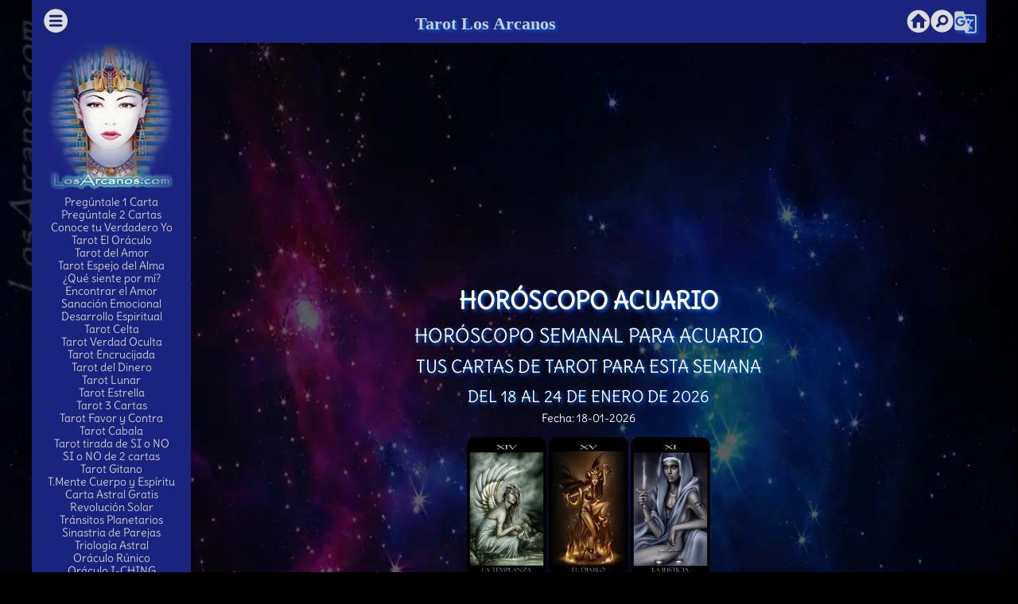

--- FILE ---
content_type: text/html; charset=UTF-8
request_url: https://www.losarcanos.com/horoscopo-acuario.php
body_size: 71084
content:
<!DOCTYPE html>
<html lang="es">
<head>
<script async src="https://pagead2.googlesyndication.com/pagead/js/adsbygoogle.js?client=ca-pub-6365311543536420" crossorigin="anonymous"></script>
<title>Horóscopo Semanal para Acuario</title>
<meta charset="utf-8">
<meta name="robots" content="index,follow">
<meta name="revisit-after" content="14 days">
<meta name="distribution" content="Global">
<meta name="keywords" content="Horoscopo Acuario, horoscopo semanal, zodiaco ">
<meta name="description" content="Horóscopo Acuario, El Renacimiento del Visionario y la Transmutación del Ser Acuario, te encuentras ante el umbral de tu propio renacimiento. La semana…">
<meta name="theme-color" content="#083756" />
<link rel="alternate" hreflang="en" href="https://www.losarcanos.com/en/horoscope-aquarius.php" />
<link rel="alternate" hreflang="es" href="https://www.losarcanos.com/horoscopo-acuario.php" />
<link rel="alternate" hreflang="x-default" href="https://www.losarcanos.com/horoscopo-acuario.php" />
<link rel="canonical" href="https://www.losarcanos.com/horoscopo-acuario.php"/>
<script async type="text/javascript" src="//clickiocmp.com/t/consent_230588.js"></script>
<meta property="og:type" content="website" />
<meta property="og:title" content="Horóscopo Semanal para Acuario"/>
<meta property="og:description" content="Horóscopo Acuario, El Renacimiento del Visionario y la Transmutación del Ser Acuario, te encuentras ante el umbral de tu propio renacimiento. La semana…"/>
<meta property="og:image" content="https://img.losarcanos.com/horoscopo-nt3.jpg"/>
<meta property="og:url" content="https://www.losarcanos.com/horoscopo-acuario.php"/>
<meta property="og:site_name" content="TAROT Los Arcanos"/>
<meta property="fb:admins" content="1721642300"/>
<meta property="fb:app_id" content="267788610278239"/>
<meta name="twitter:card" content="summary_large_image">
<meta name="twitter:site" content="@LosArcanos">
<meta name="twitter:title" content="Horóscopo Semanal para Acuario">
<meta name="twitter:description" content="Horóscopo Acuario, El Renacimiento del Visionario y la Transmutación del Ser Acuario, te encuentras ante el umbral de tu propio renacimiento. La semana…">
<meta name="twitter:image" content="https://img.losarcanos.com/horoscopo-nt3.jpg">
<meta name="twitter:url" content="https://www.losarcanos.com/horoscopo-acuario.php">
<meta name="viewport" content="width=device-width, initial-scale=1.0"/>
<link rel="stylesheet" href="https://cdnjs.cloudflare.com/ajax/libs/materialize/1.0.0/css/materialize.min.css">
<script async type="text/javascript" src="//s.clickiocdn.com/t/230588/360_light.js"></script>
<link rel="stylesheet" href="https://www.losarcanos.com/css/nauti1-v12.css">
<link href="https://fonts.googleapis.com/icon?family=Material+Icons" rel="stylesheet">
<style type="text/css">@font-face {font-family:Delius;font-style:normal;font-weight:400;src:url(/cf-fonts/s/delius/5.0.18/latin/400/normal.woff2);unicode-range:U+0000-00FF,U+0131,U+0152-0153,U+02BB-02BC,U+02C6,U+02DA,U+02DC,U+0304,U+0308,U+0329,U+2000-206F,U+2074,U+20AC,U+2122,U+2191,U+2193,U+2212,U+2215,U+FEFF,U+FFFD;font-display:swap;}</style>
<script async src="https://www.googletagmanager.com/gtag/js?id=G-59NE5FHD8X"></script>
<script>
    window.dataLayer = window.dataLayer || [];
    function gtag(){dataLayer.push(arguments);}
    gtag('js', new Date());

    gtag('config', 'G-59NE5FHD8X');
</script>
</head>
<style type="text/css">
  <!--
  svg {
    fill: white;
  }

  .btncomp {
    align-content: center;
    border-radius: 20px;

    box-shadow: 2px 2px 2px 1px rgba(0, 0, 0, 0.2);
    width: 150px;

    background: rgb(174, 238, 182);
    background: radial-gradient(circle, rgba(174, 238, 182, 1) 0%, rgba(57, 79, 168, .7) 100%);

    margin: 5px;
    font-size: 18px;
    color: #01579b;

  }

  .btncomp2 {
    align-content: center;
    border-radius: 20px;

    box-shadow: 2px 2px 2px 1px rgba(0, 0, 0, 0.2);
    width: 120px;

    background: rgb(131, 222, 242);
    background: radial-gradient(circle, rgba(131, 222, 242, 0.9967961356466877) 0%, rgba(0, 6, 88, 1) 100%);

    margin: 5px;
    font-size: 18px;
    color: #01579b;

  }

  .H4 {
    color: #55341F;
    font-weight: 600;
    text-shadow: #e3f2fd 2px 2px 2px;
    font-size: 22px;
  }

  svg:hover {
    fill: #ffff8d;
  }

  .p2 {
    text-align: left;
  }

  .shadow {
    -webkit-filter: drop-shadow(3px 3px 2px rgba(0, 0, 0, .8));
    filter: drop-shadow(3px 3px 2px rgba(0, 0, 0, .8));
    /* Similar syntax to box-shadow */
  }

  .imghororedondo {
    border-radius: 200px;
  }
  -->
</style>

<body>
<script async type='text/javascript' src='//s.clickiocdn.com/t/230588/360_light.js'></script>
<script class='__lxGc__' type='text/javascript'>((__lxGc__=window.__lxGc__||{'s':{},'b':0})['s']['_230588']=__lxGc__['s']['_230588']||{'b':{}})['b']['_717724']={'i':__lxGc__.b++};</script>
<div class="row">
<div class="col s12 indigo darken-4 white-text center-align titulotop"><a href="#" data-target="slide-out" class="sidenav-trigger left" style="padding-top: 4px;"><svg height="34px" version="1.1" viewBox="-.4 -.4 6.3499998 6.3500002" width="34px"><path d="m 3.1747416,0.3976501 c -1.5311858,0 -2.77709651,1.2464283 -2.77709148,2.7776083 1.05e-6,1.53118 1.24590998,2.7770915 2.77709148,2.7770915 1.5311816,0 2.7776072,-1.2459115 2.7776083,-2.7770915 5e-6,-1.53118 -1.2464224,-2.7776083 -2.7776083,-2.7776083 z M 1.8740457,1.8104838 h 2.602942 A 0.26488075,0.26428634 0 0 1 4.7415711,2.0740337 0.26488075,0.26428634 0 0 1 4.4769877,2.3375833 H 1.8740457 A 0.26488075,0.26428634 0 0 1 1.6094624,2.0740337 0.26488075,0.26428634 0 0 1 1.8740457,1.8104838 Z m 0,1.1125936 h 2.602942 A 0.26488075,0.26428634 0 0 1 4.7415711,3.1866272 0.26488075,0.26428634 0 0 1 4.4769877,3.452244 H 1.8740457 A 0.26488075,0.26428634 0 0 1 1.6094624,3.1866272 0.26488075,0.26428634 0 0 1 1.8740457,2.9230774 Z m 0,1.0888223 h 2.602942 A 0.26488075,0.26428634 0 0 1 4.7415711,4.2754496 0.26488075,0.26428634 0 0 1 4.4769877,4.5410664 H 1.8740457 A 0.26488075,0.26428634 0 0 1 1.6094624,4.2754496 0.26488075,0.26428634 0 0 1 1.8740457,4.0118997 Z" style="fill: #DDDDDD;overflow="visible""/></svg></a> <a href="#" data-target="slide-out" class="sidenav-trigger titheadarcanos">Tarot Los Arcanos</a> <a href="https://www.losarcanos.com/en/"  class="right"><i class="material-icons small" style="margin-top:13px;">g_translate</i></a><a href="https://www.losarcanos.com/buscar.php" class="sidenav-trigger right" style="padding-top: 4px;"><svg width="30px" height="30px" viewBox="-30 -30 650 650"><path d="M406.369,248.166c3.672,9.588,5.508,19.38,5.508,29.376s-1.836,19.788-5.508,29.376 s-9.384,18.258-17.136,26.01s-16.425,13.566-26.013,17.442s-19.479,5.812-29.682,5.812s-20.094-1.938-29.682-5.812 c-9.588-3.876-18.258-9.69-26.01-17.442c-7.752-7.752-13.566-16.422-17.442-26.01s-5.814-19.38-5.814-29.376 s1.938-19.788,5.814-29.376s9.69-18.258,17.442-26.01c7.752-7.752,16.422-13.464,26.01-17.136s19.482-5.508,29.682-5.508 s20.094,1.836,29.682,5.508s18.261,9.384,26.013,17.136C396.985,229.908,402.697,238.578,406.369,248.166z M612,306 c0,28.152-3.672,55.284-11.016,81.396c-7.347,26.109-17.646,50.487-30.906,73.134c-13.26,22.644-29.172,43.248-47.736,61.812 c-18.562,18.564-39.168,34.479-61.812,47.736c-22.646,13.26-47.022,23.562-73.136,30.906C361.284,608.328,334.152,612,306,612 s-55.284-3.672-81.396-11.016c-26.112-7.347-50.49-17.646-73.134-30.906s-43.248-29.172-61.812-47.736 c-18.564-18.562-34.476-39.168-47.736-61.812c-13.26-22.646-23.562-47.022-30.906-73.135C3.672,361.284,0,334.152,0,306 s3.672-55.284,11.016-81.396s17.646-50.49,30.906-73.134s29.172-43.248,47.736-61.812s39.168-34.476,61.812-47.736 s47.022-23.562,73.134-30.906S277.848,0,306,0c42.024,0,81.702,8.058,119.034,24.174s69.768,37.944,97.308,65.484 s49.368,59.976,65.484,97.308S612,263.976,612,306z M474.3,277.849c0-17.952-3.366-35.598-10.098-52.938 s-17.034-32.946-30.906-46.818c-13.872-13.872-29.478-24.174-46.818-30.906c-17.34-6.732-34.983-10.098-52.938-10.098 s-35.598,3.366-52.938,10.098s-32.946,17.034-46.818,30.906c-11.832,11.832-21.114,24.99-27.846,39.474 s-10.914,29.58-12.546,45.288s-0.714,31.314,2.754,46.818s9.486,29.988,18.054,43.452l-61.2,61.2 c-7.344,7.344-11.016,16.116-11.016,26.313c0,10.2,3.672,18.771,11.016,25.704c6.936,7.347,15.606,11.019,26.01,11.019 c10.404,0,19.074-3.672,26.01-11.019l63.648-63.646c13.464,6.936,27.438,11.628,41.922,14.076 c14.484,2.445,28.968,2.649,43.452,0.609s28.56-6.426,42.228-13.157s26.012-15.605,37.026-26.623 c13.872-13.869,24.174-29.478,30.906-46.815C470.933,313.447,474.3,295.801,474.3,277.849z"  style="fill: #DDDDDD;overflow="visible""/></svg></a><a href="https://www.losarcanos.com/" class="sidenav-trigger right" style="padding-top: 4px;"><svg width="34px" height="34px" viewBox="-2 -2 24 24"><path d="M19.07,4.93C17.22,3 14.66,1.96 12,2C9.34,1.96 6.79,3 4.94,4.93C3,6.78 1.96,9.34 2,12C1.96,14.66 3,17.21 4.93,19.06C6.78,21 9.34,22.04 12,22C14.66,22.04 17.21,21 19.06,19.07C21,17.22 22.04,14.66 22,12C22.04,9.34 21,6.78 19.07,4.93M17,12V18H13.5V13H10.5V18H7V12H5L12,5L19.5,12H17Z" style="fill: #DDDDDD;overflow="visible""/></svg></a></div>
<div class="col hide-on-small-only m3 l2 xl2 indigo darken-4 white-text">
<a href="https://www.losarcanos.com/"><img src="https://img.losarcanos.com/tarot-losarcanos.webp" alt="tarot reading" class="responsive-img" width="160" height="189" border="0" longdesc="tarot" title="TAROT"/></a><br>
<a href="https://www.losarcanos.com/consulta-tarot.php" title="Escribe tu pregunta">Pregúntale 1 Carta</a><br>
<a href="https://www.losarcanos.com/consulta-tarot-2c.php" title="Escribe tu pregunta">Pregúntale 2 Cartas</a><br>
<a href="https://www.losarcanos.com/tarot-autoexploracion.php">Conoce tu Verdadero Yo</a><br>
<a href="https://www.losarcanos.com/tarot_pre.php" title="TAROT el Oráculo Estelar">Tarot El Oráculo</a><br>
<a href="https://www.losarcanos.com/amor.php" title="Tarot del Amor">Tarot del Amor</a><br>
<a href="https://www.losarcanos.com/tarot-espejo-del-alma.php">Tarot Espejo del Alma</a><br>
<a href="https://www.losarcanos.com/que-siente-por-mi.php" title="¿Qué siente por mí?">¿Qué siente por mí?</a><br>
<a href="https://www.losarcanos.com/encontrar-el-amor.php" title="Encontrar el Amor">Encontrar el Amor</a><br>
<a href="https://www.losarcanos.com/tarot-terapeutico.php" title="Tarot Terapeutico">Sanación Emocional</a><br>
<a href="https://www.losarcanos.com/desarrollo-espiritual.php" title="Desarrollo Espiritual">Desarrollo Espiritual</a><br>
<a href="https://www.losarcanos.com/tarot-celta.php" title="Tarot La Cruz Celta">Tarot Celta</a><br>
<a href="https://www.losarcanos.com/tarot-verdad-oculta.php" title="Tarot Verdad Oculta">Tarot Verdad Oculta</a><br>
<a href="https://www.losarcanos.com/tarot-encrucijada.php" title="Tarot La Encrucijada">Tarot Encrucijada</a><br>
<a href="https://www.losarcanos.com/tarot-del-dinero.php" title="Tarot del Dinero">Tarot del Dinero</a><br>
<a href="https://www.losarcanos.com/tarot-lunar.php" title="Tarot Luz de luna">Tarot Lunar</a><br>
<a href="https://www.losarcanos.com/tarot-estrella.php" title="Tarot Verdad Oculta">Tarot Estrella</a><br>
<a href="https://www.losarcanos.com/tarot-pasado-presente-futuro.php" title="Tarot Pasado, Presente y Futuro">Tarot 3 Cartas</a><br>
<a href="https://www.losarcanos.com/tarot-favor-y-contra.php" title="Tarot a Favor y en contra">Tarot Favor y Contra</a><br>
<a href="https://www.losarcanos.com/tarot-cabala.php" title="Tarot Cabala">Tarot Cabala</a><br>
<a href="https://www.losarcanos.com/tarot-si-o-no.php" title="Tarot tirada del SI o NO">Tarot tirada de SI o NO</a><br>
<a href="https://www.losarcanos.com/tarot-si-o-no-dos-cartas.php" title="Tarot SI o NO de 2 cartas">SI o NO de 2 cartas</a><br>
<a href="https://www.losarcanos.com/tarot-gitano.php" title="Tarot Gitano">Tarot Gitano</a><br>
<a href="https://www.losarcanos.com/tarot-mente-cuerpo-espiritu.php" title="Tarot Mente Cuerpo y Esp&iacute;ritu">T.Mente Cuerpo y Esp&iacute;ritu</a><br>
<a href="https://www.losarcanos.com/carta-astral.php" title="Carta Astral, Astrolog&iacute;a">Carta Astral Gratis</a><br>
<a href="https://www.losarcanos.com/revolucion-solar.php" title="Carta Astral, Astrolog&iacute;a">Revolución Solar</a><br>
<a href="https://www.losarcanos.com/transitos-planetarios.php" title="Calcular los Tránsitos Planetarios">Tr&aacute;nsitos Planetarios</a><br>
<a href="https://www.losarcanos.com/sinastria.php" title="An&aacute;lisis de compatibilidad">Sinastria de Parejas</a><br>
<a href="https://www.losarcanos.com/trilogia-astral.php" title="El Sol, La Luna y El Ascendente">Triología Astral</a><br>
<a href="https://www.losarcanos.com/runas_ingreso.php" title="Runas Or&aacute;culo Vikingo">Or&aacute;culo R&uacute;nico</a><br>
<a href="https://www.losarcanos.com/i-ching.php" title="Consultar el I-CHING">Or&aacute;culo I-CHING</a><br>
<a href="https://www.losarcanos.com/angeles.php" title="Consulta a Los Angeles">Consulta Ang&eacute;lica</a><br>
<a href="https://www.losarcanos.com/ascendente-astrologico.php" title="Ascendente Astrol&oacute;gico">Ascendente Astral</a><br>
<a href="https://www.losarcanos.com/signo-lunar.php" title="Tu Signo Lunar">Signo Lunar</a><br>
<a href="https://www.losarcanos.com/lilith.php" title="Tu Signo Lunar">Lilith Luna Oscura</a><br>
<a href="https://www.losarcanos.com/punto-fortuna.php" title="Calcular el Punto de La Fortuna">Punto de la Fortuna</a><br>
<a href="https://www.losarcanos.com/nodos-lunares.php" title="Nodos Lunares y el factor del karma">Nodos Lunares</a><br>
<a href="https://www.losarcanos.com/arcano_dia.php" title="Tu arcano del d&iacute;a">Hor&oacute;scopo Diario</a><br>
<a href="https://www.losarcanos.com/i-ching-de-hoy.php">I Ching Diario</a><br>
<a href="https://www.losarcanos.com/horoscopo.php">Horóscopo Semanal</a><br>
<a href="https://www.losarcanos.com/combinaciones.php">Combinaciones de Tarot</a><br>
<a href="https://www.losarcanos.com/tipos-de-tarot.php">Tipos de Tarot</a><br>
<a href="https://www.losarcanos.com/matriz-del-destino.php">Matriz del Destino</a><br>
<a href="https://www.losarcanos.com/rituales-semanales.php">Rituales Semanales</a><br>

<hr>
<script async src="//pagead2.googlesyndication.com/pagead/js/adsbygoogle.js"></script>
<!-- lateral_izq -->
<ins class="adsbygoogle"
    style="display:inline-block;width:160px;height:600px"
    data-ad-client="ca-pub-6365311543536420"
    data-ad-slot="5577141191"></ins>
<script>
    (adsbygoogle = window.adsbygoogle || []).push({});
</script>
<hr>
<a href="https://www.losarcanos.com/cartas-tarot.php">Significado Tarot</a><br>
<a href="https://www.losarcanos.com/astrologia.php">Astrolog&iacute;a</a><br>
<a href="https://www.losarcanos.com/amp/aprender-tarot.php">Aprender Tarot</a><br>
<a href="https://www.losarcanos.com/tarot-emociones-ocultas.php">Emociones Ocultas</a><br>
<a href="https://www.losarcanos.com/esoterico.php">Diccionario Esot&eacute;rico</a><br>
<a href="https://www.losarcanos.com/onirico-suenos.php">Interpretar Sue&ntilde;os</a><br>
<a href="https://www.losarcanos.com/onomancia.php">Significado de tu nombre</a><br>
<a href="https://www.losarcanos.com/clasificados/">Clasificados Gratis</a><br>
<a href="https://www.losarcanos.com/tarot-articulos/">Artículos de Los Arcanos</a><br>
<a href="https://www.losarcanos.com/amp/tipos-de-bruja.php">Qué tipo de Bruja eres?</a><br>
<a href="https://www.losarcanos.com/camino-de-la-vida.php">Camino de la Vida</a><br>
<a href="https://www.losarcanos.com/horoscopo-celta.php">Horóscopo Celta</a><br>
<hr>
<a href="https://www.losarcanos.com/baraja-de-tarot-losarcanos.php">Baraja de Los Arcanos</a><br>
<a href="https://www.losarcanos.com/tarot-el-loco.php">El Loco</a><br>
<a href="https://www.losarcanos.com/tarot-el-mago.php">El Mago</a><br>
<a href="https://www.losarcanos.com/tarot-la-sacerdotisa.php">La Sacerdotisa</a><br>
<a href="https://www.losarcanos.com/tarot-la-emperatriz.php">La Emperatriz</a><br>
<a href="https://www.losarcanos.com/tarot-el-emperador.php">El Emperador</a><br>
<a href="https://www.losarcanos.com/tarot-el-sumo-sacerdote.php">El Sumo Sacerdote</a><br>
<a href="https://www.losarcanos.com/tarot-los-enamorados.php">Los Enamorados</a><br>
<a href="https://www.losarcanos.com/tarot-el-carro.php">El Carro</a><br>
<a href="https://www.losarcanos.com/tarot-la-justicia.php">La Justicia</a><br>
<a href="https://www.losarcanos.com/tarot-el-ermitano.php">El Ermitaño</a><br>
<a href="https://www.losarcanos.com/tarot-la-rueda-de-la-fortuna.php">La Rueda de la Fortuna</a><br>
<a href="https://www.losarcanos.com/tarot-la-fuerza.php">La Fuerza</a><br>
<a href="https://www.losarcanos.com/tarot-el-colgado.php">El Colgado</a><br>
<a href="https://www.losarcanos.com/tarot-la-muerte.php">La Muerte</a><br>
<a href="https://www.losarcanos.com/tarot-la-templanza.php">La Templanza</a><br>
<a href="https://www.losarcanos.com/tarot-el-diablo.php">El Diablo</a><br>
<a href="https://www.losarcanos.com/tarot-la-torre.php">La Torre</a><br>
<a href="https://www.losarcanos.com/tarot-la-estrella.php">La Estrella</a><br>
<a href="https://www.losarcanos.com/tarot-la-luna.php">La Luna</a><br>
<a href="https://www.losarcanos.com/tarot-el-sol.php">El Sol</a><br>
<a href="https://www.losarcanos.com/tarot-el-juicio.php">El Juicio</a><br>
<a href="https://www.losarcanos.com/tarot-el-mundo.php">El Mundo</a>
<hr>
<a href="https://www.losarcanos.com/horoscopo.php">Hor&oacute;scopo</a><br>
<a href="https://www.losarcanos.com/horoscopo-aries.php">Hor&oacute;scopo Aries</a><br>
<a href="https://www.losarcanos.com/horoscopo-tauro.php">Hor&oacute;scopo Tauro</a><br>
<a href="https://www.losarcanos.com/horoscopo-geminis.php">Hor&oacute;scopo Geminis</a><br>
<a href="https://www.losarcanos.com/horoscopo-cancer.php">Hor&oacute;scopo Cancer</a><br>
<a href="https://www.losarcanos.com/horoscopo-leo.php">Hor&oacute;scopo Leo</a><br>
<a href="https://www.losarcanos.com/horoscopo-virgo.php">Hor&oacute;scopo Virgo</a><br>
<a href="https://www.losarcanos.com/horoscopo-libra.php">Hor&oacute;scopo Libra</a><br>
<a href="https://www.losarcanos.com/horoscopo-escorpio.php">Hor&oacute;scopo Escorpio</a><br>
<a href="https://www.losarcanos.com/horoscopo-sagitario.php">Hor&oacute;scopo Sagitario</a><br>
<a href="https://www.losarcanos.com/horoscopo-capricornio.php">Hor&oacute;scopo Capricornio</a><br>
<a href="https://www.losarcanos.com/horoscopo-acuario.php">Hor&oacute;scopo Acuario</a><br>
<a href="https://www.losarcanos.com/horoscopo-piscis.php">Hor&oacute;scopo Piscis</a><br>
<a href="https://www.losarcanos.com/horoscopo-pt.php">Horóscopo Portugues</a><br>
<a href="https://www.losarcanos.com/amp/alma-gemela.php">Alma Gemela</a><br>
<a href="https://www.losarcanos.com/compatibilidad-parejas.php">Compatibilidad de Parejas</a><br>
<a href="https://www.losarcanos.com/zodiaco_horoscopo.php">12 Signos Astrológicos</a><br>
<hr>
Barajas de Tarot<br>
<a href="https://www.losarcanos.com/tarot-rider-waite.php">Tarot Rider-Waite</a><br>
<a href="https://www.losarcanos.com/tarot-de-marsella.php">Tarot de Marsella</a><br>
<a href="https://www.losarcanos.com/tarot-egipcio.php">Tarot Egipcio</a><br>
<a href="https://www.losarcanos.com/cursos.php">Cursos de Tarot y Adivinaci&oacute;n</a>
    <hr>
    <a href="https://www.losarcanos.com/tarot-visa.php">
        <img src="https://www.losarcanos.com/img/banner_visa_usat_160x600.webp" alt="Tarot-visa" height="600" width="160">
    </a>

<hr>
<a href="https://www.losarcanos.com/horoscopo-egipcio.php">Hor&oacute;scopo Egipcio</a><br>
<a href="https://www.losarcanos.com/horoscopo_chino.php">Horóscopo Chino</a>
<a href="https://www.losarcanos.com/numero.php">Numerolog&iacute;a</a><br>
<a href="https://www.losarcanos.com/extrasensorial.php" title="Test de Percepci&oacute;n Extrasensorial">Test Extrasensorial</a><br>
<a href="https://www.losarcanos.com/hechizos_amor.php">Hechizos de Amor</a><br>
<hr>
<a href="https://www.losarcanos.com/tarot-806.php">Tarot 806</a><br>
<a href="https://www.losarcanos.com/tarot-visa.php">Tarot Visa</a><br>
<hr></div>
<div class="col s12 m9 l10 xl10 white-text center-align">
<!-- Cuerpo -->
<svg xmlns="http://www.w3.org/2000/svg" aria-hidden="true" focusable="false" style="display:none">

<symbol id="zodiac-leo" viewBox="0 0 1344 1471">
<path d="m607.99 0c-56.99 0.9-125.05 19.126-147.74 77.738-12.43 29.872-13.55 63.572-9.31 95.302l0.16 1.03c-0.46 4.23 4.21 10.92-1.14 13.08-77.61 44.14-139.85 116.58-164.68 203.09 23.62-28.78 55.71-54.75 94.9-55.28l1.12 0.03c32.23-2.33 60.51 20.38 71.92 49.3 19.2 47.56 18.68 100.4 14.17 150.7-0.27 7.87-2.15 16.92 2.71 23.83 11.69-7.1 21.02-17.57 29.97-27.81 7.58-6.52 16.77-10.71 25.24-15.89 4.2-1.32 8.28-2.99 12.14-5.09 34.77-8.25 69.09-27.54 82.31-62.78 17.9-48.13 75.84-67.21 122.85-57.37 39.74 6.62 66.13 39.41 100.15 57.51 11.24 5.06 19.75-8.7 15.98-18.58-5.45-57.2-19-117.26-56.45-162.41-17.23-23.69-40.27-43.55-65.79-57.9-12.64-8.25-26.05-15.26-39.96-21.06-24.3-10.46-50.5-17.23-76.85-19.54-0.75-0.09-2.26-0.27-3.01-0.37-29.58-5.59-59.17 0.19-88.34 5.01-0.83 0.02-2.45 0.08-3.27 0.12-18.18 0.08-36.67-8.71-43.95-26.21l-0.23-0.99c-7.69-27.55-0.04-56.535 16.72-78.985 2.45-1.725 4.87-3.599 6.33-6.299 1.22-1.275 2.46-2.564 3.68-3.864 30.69-24.112 69.41-35.675 107.87-38.488 0.56-0.037 1.67-0.099 2.23-0.136 11.23-0.563 22.44 0.161 33.64 0.886l1.04 0.102c57.33 8.037 108.24 36.949 157.9 64.824 54.61 35.76 106.06 76.3 157.45 116.45 5.46 6.51 12.41 11.64 19.41 16.4 21.04 17.84 41.94 36.11 64.14 52.37 15.6 13.58 30.9 27.89 48.5 38.84 36.3 28.75 70.4 61.47 112.7 81.47 54.2 32.41 120.2 45.85 182.6 34.53 74.5-11.05 141.8-78.91 134.8-157.1 1.9-28.85-8.8-58.55-23.6-82.85-6.6-18.05-18.6-33.57-29.9-48.89-14.1-20.77-29-41.658-46.5-59.72 9.9 18.95 15.7 39.59 19 60.68 5.2 42.71-17.1 83.7-48 111.5-34.9 33.97-68.1 70.23-104.2 102.75-27.6-4.83-53.7-17.18-80.8-24.44-85.5-34.21-154.2-98.44-228.61-150.4-21.1-17.54-43.81-33.34-67.23-47.6-27.8-19.71-56.98-38.202-87.38-53.564-0.69-0.325-2.07-0.964-2.75-1.289-46.04-26.538-95.27-49.762-147.09-62.35-4.3-1.5374-9.37 0.538-12.93-2.8495-14.76-5.6375-31.51-4.1-46.82-7.4375h-15.1zm-236.36 365.38c-16.22 0.24-34.57 9.84-45.34 19.66-0.34 0.3-1.03 0.87-1.38 1.17-25.32 17.49-42.81 44.21-62.36 67.6-25.17 42.87-54.31 83.44-77.65 127.35-16.7 26.7-31.31 56.78-35.94 88.19-7.17 22.62 0.81 59.5 31.51 55.43 23.74 1.75 46.44-12.14 63.14-27.49 13.58-10.77 27.66-23.09 37.21-37.47 13.19-13.05 28.08-26.28 38.98-41.25 11.35-9.86 20.26-24.07 26.14-37.75 20.74-28.57 35.01-65.22 45.15-99.87 7.04-13.25 10.29-31.29 12.75-46.92l-0.05-0.98c3.31-15.85 3.95-35.07-3.97-49.87-0.23-0.57-0.72-1.68-0.96-2.23-6.01-11.52-16.13-15.74-27.23-15.57zm356.92 59.62c-30.95-0.08-63.96 10.59-86.16 32.41-7.89 3.74-12.44 11.83-18.11 18.12-24.22 23.17-17.44 65.49-45.6 85.66-14.89 10.59-30.71-0.33-45.14-4.85-24.97-19.9-45.88 20.97-56.05 39.87-20.79 33.58-39.48 70.08-50.21 108.57-33.72 91.11-51.21 188.57-49.06 285.68 1.79 34.54 1.57 71.24 16.84 103.24 10.68 29.9 54.1 17.6 59.7-9 3.33-53.2 7.77-106.62 20.1-158.58 20.92-64.53 40.58-129.88 70.14-191.15 31.61-61.47 56.78-129.73 108.3-177.92 15.33-15.91 50.11-27.8 66.32-12.41-67.62 18.22-107.01 91.5-103.53 158.47-25.2 7.27-41.1 30.45-53.34 52.14-35.64 68.13-52.84 146-48.31 222.8 2 28.45 11.45 59.45 36.03 76.45 25.35 17 58.48 19.8 87.24 10.7 38.48-10.3 77.32-29.6 117.32-24.4-28.1 13.6-57.84 24.1-83.92 41.6-23.35 15.2-48.26 28.8-75.33 35.9-38.27 8.6-76-11.6-104.25-34.2-7.04 39.4-0.37 79.8 5.31 119.1 9.01 73.1 53.01 142.8 118.75 177.5 58.76 31.1 133.71 4.2 171.38-47.5 37.97-43.4 54.13-115.8 117.67-129.5-45.94 43.9-68.7 106.8-96 163.7-30.72 54.2-99.3 66.1-155.04 64.8 38.26 12.5 78.24 24.4 118.96 17.8 87.66-9.1 159.68-67.5 218.75-128.6-28.25 63.9-78.81 120.5-144.88 146.3-33.22 13.6-69.04 19.3-104.71 21.5-18.28 0.3-38.06-1.9-55.52-0.9 7.01 5.2 13.11 12.1 21.26 15.5 59.35 44.6 134.54 75.1 210.11 67.6-6.48-53.4 18.63-104.3 44.49-149.3 26.98-37.2 54.14-75 86.64-107.2-3.9-10.2-11.4-18.8-16-28.7-8.4-21-10-45.1-1.4-66.2 7.6-8.8 20.5-13.5 31.1-7 4.1 65.1 16.4 136.6 66.6 183 45.5 43.2 114 45.5 172.2 33.9 14.7-2.5 34.9-13.7 25.7-31.7-21.1-6.4-43.3 4.1-64.7-1.6-37-5.6-87.1 3.9-108.4-35.5-21.1-44.4-14.7-99.7 9.1-141.9 38 12.2 75.7 28.3 115.7 34 18.6-0.3 40.1-2.5 52.3-18.6 13.6-19.9 11.4-47.5-2.4-66.8-26.5-36.9-66.1-60.9-103.4-85.4 0.6-2.4 2-5 4.9-5 26-4.8 51.9-10.6 77.9-15.4 34.2 7 75.8 14.9 105-9.1 27.2-29.5 7.2-71.82-9.1-101.72-30-52.09-93.6-71.04-150.2-72.48-29.2-2.26-58.4 9.85-87.3 2.64-31.5-14.18-34.9-55.59-65.1-71.28-13.7-8.45-31.4-6.25-45.1-13.77 24-9.44 53.8-7.52 73.6 10.25 15.1 14.82 23.9 36.98 44.5 45.5 15.1 0.81 19-17.74 17-29.18-0.9-33.57-32-58.54-62.7-65.36-5-4.12-15.4-4.46-22.1-6.46 3 3.9 7.6 7.01 12.2 8.58 2.6 5.48 19.9 11.56 15.2 15.38-95.4-36.82-202.01 10.14-296.11-32.22-37.87-18.6-59.56-61.54-51.48-103.14 9.07-35.84 40.56-63.25 73.93-78.53 6.02-1.08 0.45-2.89-1.34-2.41-21.09 2.01-44.14 7.34-61.02 18.99-56.19 25.69-81.32 99.1-60.04 155.85 13.7 35.71 50.41 55.81 86 63.99 73.31 19.61 149.57-0.68 223.66 12.56 8.7 3.59 18.2 9.31 22.1 18.07-48.1-5.32-96.14 3.39-144.2 5.88-68.02 6.96-142.61-0.5-198.83-43.01-34.63-23.58-53.46-67.45-46.77-108.85 3.05-43.08 27.58-82.61 61.6-108.39 37.19-28.07 82-44.84 127.46-53.59 39.14-8.38 79.08-4.62 118.65-4.26 0.55 0.04 1.64 0.11 2.18 0.15 6.19 2.49 30.11 5.65 20.51-6.06-14.95-17.24-38.73-23.82-60.25-28.58-0.49-0.01-1.49-0.01-1.97-0.02-30.16-6.42-61.7 2.65-90.42 12.26-17.62-4.51-27.7-21.66-41.16-32.54-13.92-19.81-38.95-31.08-62.51-33.58-8.06-1.69-16.57-2.55-25.24-2.57zm-293.51 33.93c-3.52-0.2-7.18 2.41-7.64 6.08-8.87 33.49-24.16 64.69-37.29 96.55-10.65 16.05-20.2 35.56-31.26 52.29-8.2 8.52-15.63 18.28-21.29 28.76-5.58 5.28-10.41 11.63-14.59 18.13-2.61 13.21 14.43 13.66 23.15 15.07 11.48 9.04 22.6 18.73 31.42 30.47 5.77 8.15 22.95 6.4 24.39-4.53 14.86-67.07 28.79-134.39 40.17-202.15 1.35-13.04 4.59-28.06-3.71-39.46-1.02-0.76-2.17-1.14-3.35-1.21zm658.26 97.24c-6.7 0-13.4 0.06-20 0.12-3.1 2.21-5.3 5.4-7 8.72 9.2 11.83 17.2 29.2 9.7 43.61-9.9-3.43-18.5-12.57-29.6-13.61-16.6-6.24-41.7-11.53-56.2 2.79-7.33 11.74-8.65 31.24 1.16 40.95 24.84 33.74 73.34 20.32 109.44 24.66 27.6 3.75 55.6 3.72 83.3 6.05l1.1 0.15c19.2 3.99 37.6 10.84 54.7 20.45 5.5 4.93 11.5 9.64 17.7 13.56 11.8 13.83 21.9 30.24 28.8 46.24 9.5 27.48 3.1 56.18 5.3 84.65-3.6 5.06-1.2 11.71-1.7 17.44 19.4 3.44 38.5 8.32 57.6 13.02 8.6 2.5 22.9 16.32 29.5 3.32 22-27.93 47.8-58.65 47.8-96.08-1.5-7.97-2-17.16-7.4-23.57-13.3-30.49-39.6-59.63-72.4-68.98-0.2-0.1-0.3-0.19-0.5-0.28-0.8-0.34-1.6-0.54-2.4-0.5-17.6-8.58-39.9-14.77-58.5-23.85-7.7-6.23-17-10.55-25.2-16.1-18.2-13.12-15-33.63-1.2-47.77 3.7-3.36 8.8-8.17 8.5-13.26-13.1-2.69-26-6.78-39.4-7.93-22.7-5.97-48.8-8.76-73.1-10.94-19.9-2.45-39.9-2.89-60-2.86zm-153.6 5.52c-51 0.52-107.72 34.47-110.7 89.78-9.89 44.85 38.25 75.99 77.79 78.27 57.45 13.65 117.41 2.57 175.71 2.56 15.8 2.49 31.8 3.26 47.6 6.35 13.3 5.21 28.6 12.21 41.5 19.76 2.5 5.98 8.8 9.74 13.6 13.93 11 11.55 13.6 27.44 20 41.21 4.3 14.23 16.1 30.45 32.8 28.85 16.2 2.73 32.7-8.6 35.8-24.8 4.4-22 4-46.61-5.5-67.2-4.9-16.47-17.8-30.62-33.2-38.02-17.7-12.83-39.6-19.96-60.6-24.81-14.2-5.08-29.5-6.94-44.5-7.79-34.8-4.15-70.9-1.59-106.2-2.19-21.3-6.55-41.9-17.77-59.95-31.45-21.86-14.74-24.11-41.76-12.69-63.74 4.43-5.06 7.01-12.54 9.88-18.85-6.88-1.32-14.05-1.93-21.34-1.86zm-829.58 122.84c-5.47 0.17-11.449 4.65-11.157 12.01-0.613 31.98 7.227 64.37 9.287 96.56 3.23 59.05-14.537 116.85-39.662 169.59-0.25 16.1 20.536 30.35 35.612 35.65 12.07-0.15 19.98-13.03 32.49-12.9 12.33-4.22 33.87 5.09 34.57-14.66-4.37-61.27 2.84-123.09 27.56-179.42 3.3-6.27 5.93-13.25 7.28-20.1 4.49-3.14 8.38-15.35-0.91-13.81-14.55 3.91-29.45 9.8-44.95 10.87-25.8-3.18-31.8-34.32-38.25-54.78-0.05-6.19-2.47-12.28-3.23-18.43 0.62-7.53-3.82-10.73-8.64-10.58zm539.45 124.74c10.96 0.03 21.71 1.22 31.55 3.37 36.09 8.22 49.33 53.46 34.7 84.36-2.91 5.24-8.91 9.21-15.14 7.8-11.78-17.44-10.34-43.09-27.94-56.36-15.66-12.78-40.95-9.95-57.83-1.08-28.44 11.33-29 49.28-21.31 74.14 7.8 25.31 37.19 32.91 60.7 31.69 65.73-2.89 123.61-37.98 186.25-53.88 25.51-7.42 54.32 4.76 68.09 27.04-24.08-10.64-51.89-13.34-77.39-6.3-71.57 14.21-126.55 74.92-201.22 77.52-61.39-3.25-101.73-80.36-73.94-134 12.54-39.64 54.34-54.41 93.48-54.3zm387.73 37.13c14.9 0.02 29.9 3.45 43.3 9.65 6.5 12.19-8.7 17.42-17.7 13.61-18.5-6.87-44.1 2.34-47.2 23.66-6.2 17.28 6.9 32.84 6.8 49.87-2.8 15.29-26.19 13.42-31.06 0.3-11.1-22.7-23.2-51.75-10.18-75.98 9.31-15.39 28.94-19.75 45.74-20.57 3.4-0.37 6.8-0.54 10.3-0.54zm128.9 152.8c34.9 15.1 70 34.9 103.8 52-21.2 4.9-42.8 10.2-64.5 12.5-20.2-14.6-38.6-38.9-39.3-64.5zm-1112.2 9.4c-12.414-0.3-24.785 8.5-33.157 17.3-10.237 7.9-17.338 19.6-20.863 32v5.4c0.7375 3.6 1.7492 7.3 3.5742 10.5 0.6875 1.4 1.4133 2.8 2.3633 4.1 11.5 14.9 32.6 14.6 49.462 13.7 0.538-0.1 1.6-0.3 2.137-0.4 19.15-1.4 26.126-24.6 22.613-40.6 0.325-13.7-2.924-29.3-13.849-38.3-4-2.4-8.144-3.6-12.281-3.7zm75.08 7.6c-1.12 0-2.27 0.1-3.42 0.2-1.69 0.2-5.08 0.7-6.78 0.9-10.96 1.3-20.899 9.5-23.912 20.1-9.6 20-9.288 49.5 8.352 65.5 18.71 14.4 59.29 19.5 67.81-8 11.42-27.3-7.16-78.8-42.05-78.7zm78.2 1.5c-6.07-0.2-11.38 2.4-13.56 10.3 3.79 16.3 10.35 32.4 8.77 49.5-2.36 10.8 3.59 23 14.93 25.1 5.52 3.9 13.17 4 19.74 3.6 13.1 2 27.56-6.6 26.35-21.3-2.15-23.9-16.78-46.1-36.13-59.8-5.38-3.5-13.23-7.3-20.1-7.4zm731.61 20.8c3.93 0.1 7.93 0.6 11.99 1.6-15.11 12.3-36.25 22.5-49.15 39.1-46.21 55-84.3 116.3-120.64 178.1-26.17 37.2-67.57 61.9-110.85 74.2-52.95 16.6-121.95-18.2-126.37-76.7-0.18-10.3-0.13-20.7-0.09-31 2.05-32 17.24-65.2 45.84-81.6 22.18-14.3 49.68-16.6 75.4-17.3 21.46-1 46.64 4.2 59.51 23 9.33 16.5 10.03 37.5 3.44 55.1-5.61 13.6-24.48 17.1-36.5 10.2-2.31-16.3-6.65-35-21.85-44.1-22.93-10.3-54.45 1.5-61.38 26.6-7.44 25.3-8.92 61.1 18.4 75.1 40.71 15.7 91.38 7.2 123.1-23.6 40.6-55.4 72.34-117.5 119.28-168.2 18.15-19.1 42.34-40.8 69.87-40.5zm-583.82 46.7c-7.46 5.9-12.05 17.8-15.18 27.2-13.61 33.5-14.27 70.8-13.71 106.4 0.16 65 25.11 126.7 30.02 191 0.82 3-3.81 12.7 1.67 10.7 19.87-8.8 41.97-11 63.47-10.8 8.24 2.5 17.16 2.5 24.8 6.9-3.96-29.9 7.18-59.3 15.09-87.7 5.99-15.2 10.44-32.5 12.49-49 8.84-33.6-9.09-71.5-18.78-103.7-0.51-7.2-2.39-14.1-3.95-21.1-14.51 1.5-29.1 1.5-43.63 0.1-23.6-6.1-42.13-28.6-48.73-51.1-0.17-6.4-1.9-13.8-3.56-18.9zm983.81 0.6c-18.1-0.4-8.5 26.8-1.2 36.4 6.6 20.1 16.3 41.1 31.1 56.5 11 18.8 26.2-4.9 34.2-13.5 14.9 1.2 14.5 23.4 4.5 31.1-9 18.2-31.8 31.6-32.6 52.7 21.7 12.5 44.9-8.8 56.3-25.4 8.6-6.9 15.1-17.4 20.1-27.2 13.4-16.2 23.3-45.8 2.4-60.1-29.9-25.9-71.4-36.2-108.3-49.4-2.5-0.7-4.6-1.1-6.5-1.1zm-148.4 173.7c-9.6 0.2-18.7 5.2-21.7 15.7-6.3 25.4-5.2 60.3 17.5 77.2 7.6 10.5 23 13 35.3 13.4 15 2.4 33.7 1.3 44.5-11.1 10-13.8 5.2-32.9 15.8-46.5 8.4-12.3 24.9-13 38.2-10.9 9.8 4.9 14.6 16.7 23.6 23 9.5 5.3 20.5-4.3 17.6-14.6 3.4-22.4-26.1-31.3-44.1-29.1-11.5-2-23.3-0.6-34.6 0.7-11.1 11-23.3 21.2-33.8 32.8-19.9 12-25.4-17.3-31.3-30.2-1.8-13.2-14.8-20.7-27-20.4zm-144 104.3c-0.7 0-1.5 0.1-2.3 0.4-7.8 1.8-13.8 7.6-19.1 13.4-30.91 35.9-59.55 77-66.14 125.1-2.92 24.5-6.86 51.9 5.05 74.5 10.54 17.6 42.69 10.7 44.69-9.9 0.7-18.1-5.7-35.4-6.3-53.5-8.59-49.4 11.4-103.1 51-134.3 5.1-5.2 0.2-15.7-6.9-15.7zm33.2 43.4c-4 0-8 1.2-11.1 4-20.3 18.3-22 47.9-30 72.4-5.4 24.1-12.9 49.7-5.9 74.3-1.3 14.5 22.3 24.3 28.3 9.2 5-22.9 5.2-46.6 7-69.9 7.8-24 20.5-46.5 27-70.6 5.3-11.3-5.1-19.4-15.3-19.4zm-675.17 34.4c-3.05 0-6.18 0.4-9.39 1.1-20.68-0.4-41.9 7.4-56.69 22.1-12.7 9.1-28.24 29.7-18.35 45.1 21.36-9.7 43.2 9 63.69 2.7 9.16-0.6 17.8-4 26.64-6.1 19.98-0.5 37.38 17.1 57.86 11.2 13.9-0.9 15.3-21.3 5.09-27.4-17.6-20.7-39.38-49-68.85-48.7zm736.67 10.7c-16-0.3-33.5 7.3-40.3 22.4-12.2 25.2-11.5 55.3-5 81.9 4.4 19.5 32.2 27.3 45.3 11.7 4.9-20.5 7.3-41.6 11.1-62.3 3.6-8.2 6.7-16.6 10-24.9 5-4.3 8.1-11.1 12.8-16.1-3.6-4.8-10-7-15.6-8.5l-1-0.2c-5-2.6-11-3.9-17.3-4zm121.1 7.3c-26.2 0.3-54.1 16.7-67 38.3-22 26-27.3 72.7-3.8 100.6 14.5 12.1 31.1 21.9 47.5 31.3 8 9.1 20.1 14.1 29.8 21.4 5.1-5.8 7.5-15.1 12-21.8 14.5-13.5 31.2-26.4 49.6-35.3 4.9-3.7 18.6-9.2 15.9-16.9-9.7-20.1-27-36.3-32.6-58.4-5-17.6-8.2-39.1-22.3-51.3-8.8-5.5-18.8-7.9-29.1-7.9zm-957.26 66.6c-14.96 0-29.62 6.5-36.73 20.9-6.65 18-5.82 39.1 1.63 56.7 8.64 22.8 45.68 28.9 59.57 11 14.4-9.3 21.61-28.9 20.37-45.7 2.61-27-21.49-42.9-44.84-42.9zm96.3 8.5c-5.15 0-10.29 1.2-14.98 4-13.08 2.6-16.92 17.1-19.56 28.3-1.61 20.2-2.83 44.2 12.99 59.5 11.98 9.2 29.75 10.2 42.41 2 15.81-13.9 16.56-37.8 14.04-57.1 1.94-20.5-16.52-36.7-34.9-36.7zm85.54 0.1c-18.82-0.3-33.82 20.2-31.85 39.3-1.19 20-0.12 51 23.54 57.9 21.35 8.9 39.82-13.9 42.77-33 7.6-21.1 1.6-59.9-26.2-62.8-2.81-0.9-5.57-1.4-8.26-1.4zm872.02 89.3c-25.5 0.2-50.7 14.6-57.6 40.9-8.3 18.7-10.4 49.9 7.1 65.3 17.4 9.6 34.1-10.2 47.7-19.2 11.9-4.3 23-10.7 35.7-12.6 1.4 0.3 2.7 0.3 4-0.1 21.2 4.8 44.6 7.8 63 20.1 21.5-9.8 45-5.3 67.4-7.3 7.1-9.7-7.7-14.8-15.6-14.5l-0.9-0.3c-4-3.9-12.8-5.4-18.8-6-2-1.1-4.2-1.8-6.4-2.3-16.1-7.2-34.3-16.7-50.1-26.2-0.8-1.3-2.2-2.1-3.6-2.8-7.8-9.6-21.7-14.5-32-21.7-11.2-9.1-25.6-13.5-39.9-13.3zm45.7 95.8c-5.2 0-10.5 0.5-15.7 1.3-11.8 2.4-24.7 6.7-31.7 17.2-7.8 9.2-10 22.3-8.5 34.1 1.3 19.7 14.6 37.7 31.2 47.7 13.2 11 30.3 15.5 46.9 18.6h9.1c8-2 17-1.6 24.2-6.1 6.4-2.8 13.1-6 16.5-12.4 17-21.1 10.3-55-11.7-70.2l-1.3-1.3c-10.9-13.3-27.2-21.6-43.5-26.6-5-1.6-10.2-2.2-15.5-2.3zm118 3.8c-21.9-0.1-32.1 26.3-22.6 43.9 9.2 19.5 1.4 47.4 18.6 61.4 7.5 8.3 19.7 7 29.8 7.2 22.4 0.2 48.3-3 62.7-22.5 10.9-9.4 23.2-5.4 30 6.4 9.8 14.3 36 6.3 36.8-11.1 0.4-2 0.5-4.1 0.8-6.1 0.3-0.8 1-2.4 1.3-3.1v-12.9c-1.6-8.5-3.8-17.1-8.6-24.5-5-10.4-12.4-20.5-22.5-26.3-11.8-10-31.4-17.8-45.3-7.3-10.5 2.1-20 7.4-29.8 11.4-17.1-3.3-32.2-13-49.1-16.4-0.5 0-1.6-0.1-2.1-0.1z" transform="scale(.8)"/>
</symbol>

<symbol id="zodiac-acuario" viewBox="0 0 1172 1429">
<path d="m 564.36 0 c -30.65 2.95 -60.85 15.163 -81.89 38.238 c -26.41 33.425 -54.62 73.652 -51.59 118.27 c 1.54 20.53 22.32 32.56 27.31 51.75 c 1.22 21.64 -13.25 39.4 -21.75 58.21 c -8.33 10.23 -17.92 24.11 -33.4 19.41 c -51.79 -6.16 -113.5 15.97 -132.18 68.72 c -10.55 21.39 -12.06 44.86 -11.95 68.16 c -3.29 16.15 -19.05 25.48 -26.62 39.56 c -19.69 25.79 -20.63 59.47 -28.18 89.48 c -17.32 1.48 -35.36 12.01 -40.27 29.56 c -12.73 40.23 7.41 90.49 45.91 108.83 c 40.37 14.33 86.81 -16.8 84.43 -60.76 c 12.55 -4.78 28.04 -5.79 38.44 -15.58 c 8.53 -4.26 12.68 -16.22 6.44 -24.05 c -10.35 -16.57 -19.4 -33.82 -27.88 -51.4 c -2.82 -13.34 -17.73 -30.54 -3.71 -41.2 c 20 36.57 30.13 85.02 71.6 103.74 c 22.48 6.26 48.59 14.57 70.59 2.5 c 13.98 -8.26 20.05 -25.09 20.03 -40.66 c 4.27 -42.05 -10.8 -82.15 -24.09 -121.17 c -4.71 -9.56 5.43 -10.59 11.93 -9.3 c 13.38 57.3 49.86 108.57 94.59 146.81 c 22.88 18.76 52.52 36.04 83.04 28.62 c 28.53 -9.18 42.17 -38.61 51.62 -64.81 c 0.2 -10.04 6.87 -2.64 9.97 0.37 c 50.27 46.16 118.6 75.38 187.64 66.85 c 33.2 8.71 69.09 27.79 103.26 12.46 c 31.45 -13.73 32.15 -53.3 29.45 -82.22 c -30.56 2.77 -53.59 -19.29 -73.42 -39.09 c -13.1 -14.36 -27.62 -27.47 -42.17 -40.31 c -20.74 -16.19 -45.34 -27.29 -70.79 -33.69 c -22.08 -7.12 -45.56 -6.92 -68.47 -8.31 c -2.43 -25.63 -16.05 -50.68 -38.37 -64.13 c -29.53 -18.58 -65.77 -20.9 -99.7 -21.16 c -4.09 0.57 -4.96 -4.02 -6.74 -6.65 c -14.45 -24.56 -37.24 -45.84 -65.68 -52.26 c -10.74 -2.93 -1.81 -16.5 -3.06 -24.01 c 5.99 -13.85 8.29 -37.4 23.68 -43.09 c 7.82 14.62 -15.1 35.67 -6.04 51.99 c 9.3 3.86 18.54 7.92 27.25 13.02 c 4.87 4.1 9.73 8.27 15.05 11.84 c 10.73 8.17 16.93 20.16 22.02 32.31 c 11.14 -0.61 24.29 4.21 34.16 -2.03 c 10.93 -15.33 7.69 -35.89 11.38 -53.36 c 9.3 -10.85 29.41 -2.68 36.08 -17.15 c 0.85 -5.4 -3.47 -9.83 -6.13 -14.06 c -13.3 -25.56 -11.66 -53.66 -8.61 -81.51 c 1.85 -7.63 -10.54 -2.63 -14.07 -4.88 l -1.09 -0.18 c -15.43 -3.34 -34.57 -9.55 -43.82 7.47 c -1.22 1.3 -2.36 2.68 -3.45 4.09 c -10.16 9.16 -21.55 20.7 -36.87 16.83 c -10.31 -3.46 -16.02 7.92 -25.48 8.15 c -8.87 -7.12 -3.04 -20.93 7.62 -21.67 c 0.52 0.03 1.56 0.05 2.07 0.07 c 15.07 0.89 36.15 5.09 43.75 -12.48 c 0.27 -0.38 0.83 -1.1 1.1 -1.46 c 5.94 -4.48 8.74 -11.38 13.24 -16.97 c 26.62 -8.23 56.39 16.39 80.92 6.11 c 6.3 -18.65 0.39 -40.483 -8.66 -57.808 c -8.55 -20.75 -23.11 -39.687 -42.5 -51.324 c -24.22 -17.463 -54.67 -21.663 -83.56 -24.688 h -22.38 z m 473.84 114.74 c -5 0.1 -10.1 0.73 -15.2 1.96 c -35.55 19.45 -36 67.44 -36.14 102.2 c -13.13 8.61 -26.85 16.79 -40.46 24.67 c -11.5 -14.48 -21.54 -30.06 -32.59 -44.87 c -41.73 -50.8 -106.37 -91.67 -174.74 -78.17 c 5.04 28.11 -33.05 26.07 -33.03 52.04 c -1.68 29.23 23.55 55.57 24.51 85.44 c -9.85 11.61 -45.04 4.47 -38.86 27.27 c -2.33 11.07 -3.45 22.37 -6.45 33.33 c 43.31 5.82 85.92 39.09 96.75 83.08 c 43.4 6.17 88.25 15.37 124.37 41.95 c 2.32 0.81 5.23 5.42 7.79 2.92 c 8.86 -25.11 20.44 -49.65 36.25 -71.15 c 27.51 -28.59 73.5 -26.93 107.5 -12.05 c 35.4 18.34 35 63.9 33.8 98.29 c -2.9 109.01 -48.2 212.92 -42 322.51 c 0.8 55.79 15.5 110.15 20.9 165.52 c 10.1 72.92 1.6 148.02 -17.8 218.62 c 6.3 5.5 12.8 14.3 20.4 16.3 c 36.3 -74.3 38.1 -160.6 28.5 -241.16 c -15.7 -86.78 -36.2 -175.58 -18.3 -263.79 c 16.9 -104.47 61.8 -214.25 20.4 -318.46 c 1.9 -7.91 19.9 -4.65 21 4.12 c 5 19.4 12.2 38.05 19.5 56.66 c 15.8 54.79 14.6 114.13 0.7 169.23 c -19.9 88.11 -44.4 179.86 -22.6 270.04 c 16.8 51.21 39.9 101.7 44.1 155.96 c 1.3 21.4 -0.7 42.9 0.2 64.4 c -7.6 77.2 -32.1 151.2 -65.3 221 c 4.8 8 18.8 35.3 23.7 13.7 c 26.3 -46.9 42.8 -98.5 57.4 -150.1 c 16.9 -61.6 21.3 -128.2 2.3 -189.79 c -38.1 -92.14 -69.3 -193.35 -47.7 -293.46 c 8.9 -30.98 19.6 -61.66 26.4 -93.24 c 17.6 -63.7 20.4 -134.12 -0.8 -197.43 c 39 42.47 48.9 104.26 51.1 160.26 c 7.5 121.15 -46 237.91 -30.6 359.17 c 2.8 15.43 3.3 31.99 12 45.57 c 35.4 82.42 63 169.42 69.3 259.32 c -2.6 73.7 -15.7 152.2 -65.8 209.6 c -16.1 11.4 -6.8 27.1 2.5 38.9 c 71.1 -85.2 109.3 -202.7 82.5 -312.6 c -41.8 -113.9 -95.5 -232.54 -74.2 -356.71 c 15.2 -81.38 39.5 -163.42 37.7 -245.94 c 13 36.37 15.1 75.64 14.1 113.94 c 2.5 68.31 -25.7 132.47 -30.9 199.96 c -3.6 48.37 0 98.49 18 144.05 c 25.3 41.1 51 82.3 71.3 126.3 c 16.4 46.1 17.1 96.2 14 144.6 c -13.1 86.9 -53.6 167.9 -105.8 237.8 c 5.1 8.8 7.8 20.4 13.2 28.3 c 46.3 -66.9 92.1 -137.7 112.4 -217.3 c 12.6 -36 12.4 -77.5 5.2 -115.2 c -4.9 -41 -26.7 -76.8 -43.5 -113.7 c -30.5 -62.8 -62.7 -128.35 -62.1 -199.86 c 4.6 -49.75 19.9 -97.6 29.1 -146.53 c 16.5 -98.67 14.8 -203.89 -24.8 -297.15 c -22 -51.51 -58.5 -94.6 -98.4 -133.02 c -6.4 -51.6 -6.5 -107.88 -36.9 -152.92 c -16.8 -29.9 -48.8 -55.11 -83.9 -54.38 z m -232.5 50.69 c 23.35 3.05 39.17 25.82 54.4 41.93 c 16.66 15.43 -9.75 28.66 -21.2 36.39 c -18.07 -18.29 -36.23 -37.68 -57.68 -52.55 c 6.55 -9.63 14.34 -19.87 24.48 -25.77 z m -133.84 2.15 c 11.11 0.58 16.37 18.29 3.93 22.02 c -14.03 5.7 -24.56 -18.32 -7.55 -21.61 c 1.26 -0.34 2.47 -0.47 3.62 -0.41 z m 391.64 5.26 c 19.6 -0.61 31.1 18.11 38.5 33.88 c 14.2 34.04 28.2 69.54 29.2 106.77 c -21.6 -8.69 -50.3 -19.52 -67.4 4.02 c -22.4 -27.61 -31.1 -65.52 -31.1 -100.71 c -2.9 -18.76 7.6 -42.97 28.9 -43.84 c 0.6 -0.06 1.3 -0.1 1.9 -0.12 z m -70.67 194.71 c -1.81 -0.02 -3.69 0.19 -5.65 0.66 c -13.2 3.08 -23.17 14.28 -29.73 25.49 c -7.45 8.11 -12.45 18.7 -15.88 29.08 c -10.22 15.26 -21.56 44.15 -3.93 58.25 c 15.47 17.21 35.4 31.47 56.4 41.38 c 6.76 0.01 20.96 9.48 23.36 -1.34 c 11.2 -37.35 12 -77.49 4.9 -115.63 c -1.6 -15.48 -12 -37.64 -29.47 -37.89 z m -483.44 203.36 c -2.32 8.59 -3.33 17.5 -4.2 26.35 c 27.71 81.59 85.61 147.58 126.51 222.44 c 2.22 4.32 -2.32 8.14 -3.96 11.8 c -58.74 -29.5 -64.74 68.5 -64.74 129.5 c 7 40.25 32.43 80.35 72.92 93.25 c 66.1 22 158.27 -23.1 159.08 -98.25 c 28.63 15.46 47.27 43.45 66.41 68.85 c 40.53 62.1 82.65 126.4 98.6 199.9 c 4.93 19.1 2.25 56.7 -24.9 55.4 c 17.04 -23.8 9.29 -55.1 2.06 -81 c -25.56 -73 -67.74 -139.7 -119.18 -197.2 c -5.99 -19.95 -18.99 -30.95 -30.99 -11.95 c -19.94 47.85 -72.93 76.95 -150.27 61.7 c 18.14 39 46.06 73.2 75.39 104.4 c 41.89 50.8 106.03 82.2 135.3 143.3 c 7.63 20.5 17.45 40.6 31.1 57.7 c 3.16 5.7 6.48 11.4 10.28 16.8 c 9.42 -18.4 19.75 -40.1 41.02 -47 c 24 -5.6 45.9 9.5 63.1 24.4 c 3.1 1.5 8 8.9 -1.4 4.5 c -27.6 -2 -62.5 -14.2 -84.44 8.9 c -9.96 9.5 -9.08 24.5 -8.37 37.1 c 4.39 29.6 18.35 57.5 37.41 80.4 c 4.6 7.9 10.5 15.1 17.2 21.5 c 10.6 12.6 21.9 24.9 35.2 34.7 c 3.6 4.3 7.2 9 12.6 11.2 c 14.6 14.7 31.4 27.2 48.5 38.9 c 9.4 8 19.5 15.2 29.9 21.8 c 9.3 6.1 4.1 -14 10.1 -18.6 c 14.4 36.8 31.1 72.6 45 109.5 c 2.4 24.1 4.8 63.3 40.3 54.7 c 16.9 0.7 33.7 2.2 50.6 1 c 15.3 0.4 30.6 2.1 45.9 1.6 c 6.3 -0.1 12.7 0.2 18.9 -0.5 c 20.4 4.5 41.7 -0.8 62.3 2.9 h 6.7 c 3 -0.8 6.3 -1.3 9.4 -2 c 5.6 -1.1 10.2 -4.8 14.8 -8 v -9 c -28.4 -25.2 -68.1 -30.3 -100 -49.7 c -34.1 -20.6 -67.8 -43.1 -95.2 -72.3 c -22.8 -23.2 -31.7 -55.2 -47 -83.1 c -19.6 -43.3 -41.3 -85.9 -65.3 -127 c -13.3 -24.8 -24.9 -51.3 -43.7 -72.5 c -8.9 -18.8 -29.5 -33.6 -25.4 -56.7 c 0 -39.9 -10.6 -82.1 -39.3 -111.2 c -13.9 -9.8 -29.1 -18.4 -41.1 -30.6 c -11.51 -62.3 -41.55 -119.8 -76.47 -171.98 c -14.75 -21.32 -30.3 -42.86 -50.48 -59.43 c -16.62 -21.8 -42.11 -32.02 -66.51 -42.12 c -13.32 -4.08 -19.39 -25.76 -3.26 -30.54 c 11.15 -1.93 9.92 -18.52 2.48 -23.96 c -18.84 -37.8 -42.97 -73.97 -52.02 -115.78 c -0.15 -15 -4.46 -40.77 13.45 -47.47 c 17.77 3.17 34.72 11.93 53.27 9.68 c 27.42 -1.6 52.79 -23.86 52.55 -52.39 c -62.46 0.64 -123.55 -20.2 -177.42 -49.49 c -1.09 28.13 -23.83 54.37 -53.29 55.99 c -55.52 9.22 -105.86 -26.4 -140.91 -65.7 z m -140.39 38.28 c -1.91 0.19 0.27 6.66 1.16 9.2 c 2.33 18.67 8.14 38.67 18.74 53.8 c 6.14 13.81 18.53 24.41 27.53 36.45 c 4.35 12.18 16.09 20.31 26.23 27.46 c 10.03 11.79 23.09 21.49 34.95 31.26 c 7.32 11.93 26.88 22.73 18.53 38.74 c -15.48 29.94 -35.43 59.39 -39.39 93.52 l -0.54 0.81 c -5.96 22.78 -6.4 47.29 -2.2 70.39 c 1.01 10.07 1.93 21.46 7.48 30.28 c 5.75 16.7 16.46 32.7 32.06 41.6 c 37.48 23.8 96.8 32.9 131.41 -0.1 c -13.47 -6.4 -24.35 -16.6 -35.53 -25.8 c -15.38 -22.11 -24.26 -48.09 -26.08 -74.91 c 0.75 -6.65 0.55 -13.35 0.18 -19.98 c 2.78 -27.42 11.15 -54.2 17.43 -81.09 l 0.22 -0.98 c 7.65 -15.6 9.46 -36.16 2.1 -53.1 c -13.84 -34.44 -37.98 -63.48 -56.03 -95.49 c -12.16 -24.6 -26.05 -50.75 -39.79 -73.68 c -36.35 17.99 -81.28 17.93 -114.97 -6.1 c -1.75 -1.7 -2.85 -2.34 -3.49 -2.28 z m 82 367.81 c -7.79 0.08 -12.16 9.45 -16.33 14.67 c -29.09 45.9 -49.87 97 -62.69 149.7 c -4.43 13.9 -7.77 28.3 -9.99 42.8 c -3.6 12.6 -5.84 25.7 -7.42 38.8 l -0.17 1.1 c -2.87 14.5 -4.06 29.2 -7.54 43.6 c -0.32 1.3 -0.63 2.5 -0.92 3.8 c -17.62 29.8 -49.65 48.6 -68.86 77.6 c -14.31 13.7 -26.31 29.7 -38.38 45.4 c -36.35 66.4 -63.6 137.5 -86.67 209.5 c -3.77 13.1 -13.8 22.9 -22.58 32.8 c -19.948 16 -41.81 29.1 -64.96 39.9 c -17.325 8.5 -40.575 11.5 -51.1 28.8 v 4.2 c 0.75 1.5 1.5504 3.1 2.3379 4.7 c 3.425 8 8.5631 16 16.275 20.4 c 24.863 1.1 49.887 0.7 74.787 0.3 c 16.94 -2 39.3 6.5 52.63 -7.6 c 11.56 -17.5 24.48 -34 35.27 -52 c 17.41 -22.8 32.54 -47.4 46.16 -72.6 c 4.93 -8.1 3.08 -17.6 1.6 -26.3 c -5.01 -35.6 -11.35 -71.7 -5.38 -107.5 c 8.7 -68.5 65.21 -123.7 131.01 -139.2 c 9.27 -3.1 16.62 3.9 24.13 7.9 c 8.14 10 15.71 21.4 16.46 34.7 c 18.16 -3.4 33.62 -17.8 45.03 -31.8 c 4.97 -5.3 9.01 -11.3 12.23 -17.8 c 5.35 -9.8 14.37 -19.7 14.5 -31.1 c -23.94 1.2 -49.04 -2.4 -68.35 -17.6 c -3.28 -3.8 -6.13 -8 -9.81 -11.4 c -13.14 -22.3 -13.82 -48.7 -12.57 -73.8 c 5.41 -52.3 28.02 -100.5 47.28 -148.6 c 2.41 -3.6 13.87 -11.6 10.63 -0.9 c -6.56 19.5 -19.63 36.6 -23.15 57.2 c -3.65 16.3 -8.02 32.5 -9.93 49.1 c -4.22 17.4 -6.74 35.9 -5.18 53.7 l 0.25 2.2 c 0.65 14.6 2.77 31 12.48 42.5 c 27.05 40.4 89 22.9 117.65 -7.5 c 29.16 -22.7 48.65 -55.4 63.75 -88.7 c 15.42 -27.5 30.12 -55.9 36.9101 -104.1 c -10.66 1.8 -20.78 6 -31.33 8.3 c -14.3 2.6 -28.73 4.3 -43.22 5.3 c -26.2 -0.8 -52.64 -7.1 -74.45 -22.1 c -23.82 -19.3 -38.79 -47.7 -45.02 -77.45 c -0.26 -0.02 -0.52 -0.02 -0.77 -0.02 z m 787.39 122.17 c -0.3 14.6 0.3 29.2 -0.4 43.8 c -2.6 74.8 -14.5 154.2 -62 214.9 c -12.9 11.4 -4.5 26.1 5 36.4 c 55.8 -67.4 75.7 -160.5 63.3 -246 c -1.2 -16 -2.7 -35 -5.9 -49.1 z m -870.92 248.3 c -13.23 -0.2 -28.54 4.8 -37.84 9.3 l -0.94 -0.1 c -24.22 8.7 -43.88 29.6 -53.76 52.9 c -15.55 22.1 -24.49 52.1 -27.53 79.6 c -4.16 27.7 -9.47 60.2 4.33 85.7 c 32.29 4 61.2 -20.3 84.05 -39.8 c 25.65 -18.4 46.06 -48.6 53.66 -79.8 c 9.73 -28.6 9.12 -62 2.59 -91 c -2.85 -12.4 -12.89 -16.7 -24.56 -16.8 z m 598.35 100.3 c -8.94 19.5 -14.93 41.4 -18.59 62.8 c -3.09 7.1 -3.2 15.5 -3.31 23.2 c -7.07 48.6 -2.78 102 5.63 148.7 l 0.27 1.1 c 4.86 29.6 11.93 59.5 23.08 87.2 c 8.43 -0.2 17.71 -6 25.65 -9.7 c -1.55 -7.6 -2.56 -16.6 -6.48 -23 c -5.59 -25 -10.49 -50.5 -15.24 -75.6 l 0.31 -1 c -4.11 -33.8 -5.69 -67.6 -4.04 -101.5 c 0.37 -14.2 1.33 -28.3 3.8 -42.2 c 16.8 -23.5 -2.65 -47.2 -11.08 -70 z m 61.37 90.1 c -4 16.1 -9.5 32.4 -7.6 49.3 c -0.4 4.6 -0.1 9.2 0.6 13.9 c -7.4 54.4 5.2 111.2 29.6 160.4 c 3.1 8.6 13 -2.8 15.8 -5.1 c 6.6 -0.9 17.3 -4.3 9.1 -11.1 c -12.1 -28.2 -22.6 -59.6 -27.7 -88.2 c -2.7 -30.8 -1.2 -62.2 5.8 -92.5 c 4 -15.1 -17.1 -18.4 -25.6 -26.7 z m 66.4 51.3 c -7.8 23.3 -8.1 48.9 -4.9 72.9 c -0.8 6.4 0.5 13.1 2.5 19.2 c 2.6 13.7 6.4 30.2 13.6 41.4 c 0.3 0.6 0.8 2 1 2.6 c 3.5 12.8 11.7 24.3 19.1 34.9 c 4.4 12.1 15.8 -8 22 -11.3 c -7.2 -15 -13.9 -31 -20.9 -46.2 c -8.9 -29.1 -15.5 -59.5 -10.3 -90 l 0.3 -1.1 c 5.8 -13.1 -11.7 -20.1 -22.4 -22.4 z m 73.6 58.9 h -1 c -11.4 36.3 0.3 78.3 27.4 104.7 c 5.5 -2.8 12.4 -8.4 13.1 -14.4 c -16.8 -19.8 -28.1 -44.5 -26.6 -70.9 c 2.7 -9.8 -3.2 -19.2 -12.9 -19.4 z" transform="scale(.8)"/>
</symbol>

<symbol id="zodiac-capricornio" viewBox="0 0 1379 1212">
	<path d="m694.32 0c-6.93 0.1375-8.07 7.4246-6.53 13.037 11.07 12.475 28 16.262 43.32 20.85 73.7 23.25 150.92 33.588 227.92 37.463 93.57 3.437 187.17 0.462 280.27-8.213 51.1-8.663 105.4-7.95 153 14.562 33.3 14.688 58.3 45.401 68.8 79.851-3.9 5.98-14.5 2.09-21.2 3.09-30.6-45.55-83.3-72.965-137.3-78.103-111.6-10.375-223.1 7.163-334.4 13.025-157.2 12.688-323.32 18.288-470.76-46.712-24.72-10.225-42.65-33.475-68.5-41.075-18.15 3.313-6.86 26.2 3.44 32.5 22.23 21.113 49.52 36.4 77.44 48.725 87.78 33.16 182.82 44.19 275.93 51.03 79.33 0.92 159.15 3.14 238.35-0.39 67.4-1.3 134.7-8.75 202.2-8.43 38.3-2.2 80.2 12.5 103.6 43.78 4.6 4.82 10.6 22.42-0.7 19.57-32.4 2.13-63.4-8.95-95.1-11.76-4.7 16.18-3.7 39.5 12.6 50.64 16.3 11.66 36.3 16.65 54.5 24.91 11.1 7.5 23.6 13.26 32.5 23.56-15.6 0.88-31.1-2.66-46.5-4.55-17.5 0.74-35.2 1.02-52.5 1.95-22.3 54.1-23.7 118.4 3.9 170.83 16.3 29.17 37 55.92 60.2 79.86 27.8 15.42 59.6 24.02 85.1 43.64 30.4 34.35 50.5 76.21 69.9 117.42 4.8 12.94 19.4 21.83 32.9 17.05 29.8-8.36 51-35.4 59.7-64.17 10.6-63.64-10.8-131.59 13-193.18 6.9-13.96 23.6-24.56 20.7-42.1-2.6-48.94 5.1-97.4 9-146.02 46.6 1.01 113 3.62 134.7-48.43v-7.62c-14.4-11.75-34-10.16-51.1-14.31-32-6.73-64.8-4.43-97.3-4.83-6-41.5-19.5-84.54-53.5-111.85-43.7-35.175-98.5-58.275-154.7-61.512-121-11.65-240.6 16.486-360.9 24.424-29.15 2.262-58.45 3.112-87.7 2.687-51.53-2.187-103.98-4.15-153.44-20.312-20.8-6.688-41.85-12.7-62.13-20.887h-8.71zm491.48 187.58c-1.1-0.07-2.3 0.08-3.7 0.47-13.2 13.8-19 33.59-28.3 49.39-19.8-10.7 2.5-34.1-3.8-49.25-24.5-0.07-26 35.61-36 52.34-6.1-8.72-13.2-20.12-8.2-31.04 1.5-5.31 3-14.1-6.2-10.89-15.1 16.71-15.5 40.33-21.3 60.93-20.2-3.37-0.6-44.05-22.6-42.09-14.9 16.75-17 40.13-22.2 61.01-10-2.45-9.9-16.5-10.5-24.89 3.7-10.6-11.8-15.08-16.9-7.45-10.88 14.18-8.61 33-12.88 49.44-19.53 1.1-17.78-40.05-38.69-27.41-0.23 18.83-0.64 37.7-0.73 56.55-11.5-1.25-18.34-16.04-30.75-13.26-4.39 15.8-2.18 32.67-5.45 48.67-7.38-6.78-12.65-18.41-23.41-20.24-10.59 16.27-7.04 36.74-11.94 54.78-9.93-1.95-14.76-16.73-26.61-14.6-0.23 17.56-1.59 35.41-4.6 52.61-5.78 2.76-14.33-0.31-20.99 2.49-3.79 14.82 0.33 30.42-0.09 45.46-3.26 7.61-15.3-3.24-17.02 6.12-35.94 100.62-93.75 192.44-162.19 274.03-46.45 57.89-116.9 86.28-177.03 126.71-50.27 36.38-101.9 71.39-147.1 114.14-37.07 33.6-54.78 80.8-72.91 125.9-28.01 85.9-29.66 186.8 19.57 265.5 47.73 76 136.85 118.8 225 122h28.58c54.7-1.4 112.62-11.7 154.45-49.9 53.97-52.7 89.66-127.1 87.14-203.5-3.93-121.6-113.86-225.9-233.73-232.6-50.07-4.8-106.82 4.7-142.21 43.5-32.72 36.6-39.24 88.6-38.37 135.7 4.32 61.6 63.92 107.7 123.55 108.1 54.41 4.7 105.7-43.1 107.7-97.1 9.66-1.5 18.44 4.9 22.32 13.4 10.67 28.1 1.9 61.2-20.11 81.2-35.58 29.1-84.21 51.2-130.6 36.6-32.3-10.1-68.05-17-92.71-42.2-31.79-32.2-39.25-79.8-38.14-123.2-1.24-50.2 13.51-104.7 53.15-138.2 32.18-26.9 74.59-37.1 115.6-39.4 56.38-3.9 115.01 5.1 164.86 32.8 53.59 29.9 91.66 82 112.28 139 2.42 6.1 3.5 15.5 12.76 13.6 92.15 12.9 188.24 20.1 279.1-4-26.3-28.1-51.5-58.2-68.37-93-5.27-9.6-6.32-32 10.27-24.3 41.6 80.4 118.7 134.1 190.3 186.2 55.5 38.5 119.3 66.3 166.8 115.5 5.8 6.9 16.3 13.1 14.3 23.5-56.1-6.9-119.2 8.9-170.4-21.1-21.2 4.7-39.2 29.9-64.1 23.1-21.2-10-31.6-32.3-43.8-51-39.6 4-81 16.5-111.39 43.4 25.89 26.1 60.89 39.3 93.89 53.7 25.9 11 54.4 17.6 82.6 14 97.3 0.7 195.9-9.5 292.2 8.4 14.4-0.6 32.1-6.7 35.2-22.8 5.8-29.7-11.3-58.8-34.2-76.6-69.4-61.7-134.1-130.5-187-206.5 69.5-11.8 126.6-55.9 185-92.4 16.5-12.7 36.6-19.6 57.1-22.5 11.9-0.2 23.7-0.2 35.6-0.4 10.9 1.6 25.7 2.6 27.5 16.1 15.4 62.4 12.7 128.5 1.1 191.2 15.6 7.3 26.9 26.9 17.6 43.3-11.9 22.1-43.5 10.7-58.3 29.2-12.7 14.2-8.9 35.1-7.7 52.3 2.7 28.5-1.8 58.1 5.2 86.1 2.1 11 15.6 12.3 21.3 2.9 33.4-40.1 64.1-82.7 91.9-126.9 24.9-36.8 14.2-83.4 10.6-124.8-4.3-28.4-0.4-57.2-3-85.8-1.6-51.6 18.9-100 28.4-149.86 0.9-29.01-33.6-44.05-58.3-34.96-84.5 19.71-171.9 15.82-257.6 21.86-9.7 42.76-15.2 89.46-44.3 124.36-17.1 23.9-44.2 39.8-73.2 43.9-12.6-16.3-16.5-37.5-13.2-57.6 2.1-36.1 4.2-72.9-2.1-108.66-5.2-52.35-36.9-97.13-70.8-135.38-32.7-39.25-74.2-73.55-124.2-87.27 22-4.05 47.9 10.95 70.5 17.23 107.1 39.13 160.5 160.88 156 268.98 1.7 22.5-9.6 43.4-9.4 65.5 1.8 15.9 24.7 12.9 31.4 2 47.6-60.6 43.2-146.05 16.1-214.42-35.2-72.59-92.5-130.98-146.3-189.87-25-33.49-29.8-76.41-37.5-116.27-12.8-70.2-4.5-143.06 14.3-211.36 0.4-17.67 28.2-16.53 23.2 1.96-30.6 139.6 0.7 296.55 97.6 404.35 35.2 37.51 62.2 82.51 79.6 130.88 1.7-53.5-23-102.83-42.7-151.5-23-62.06-13.8-129.84-0.5-192.92-47-34.54-84.9-85.8-89.9-145.44-6.4-58.93 14-115.77 23.4-173.06-12.2-7.16-23.4-16.37-32.6-27.11-3.8-6.79 3.5-26.77-6.2-27.36zm252.7 175.69c25.2-0.18 47.2 15.47 66.2 30.79 13.2 10.98 22.9 29.4 14.8 46.44-18.6 12.51-38.9-5.26-51.1-18.88-13.6-18.14-31.5-36.47-37.8-57.77 2.7-0.38 5.3-0.56 7.9-0.58zm-886.01 201.41c-2.76-0.05-5.49 0.41-7.71 1.41l-0.99 0.15c-29.1 5.99-57.91 14.48-85.26 26.07-52.54 16.95-97.71 55.65-118.74 107.23-10.95 21.32-17.13 44.62-26.35 66.65-4.1-0.45-8.08-1.64-12.09-2.55-26.45-8.97-53.61-16.51-81.38-20.03-22.31-3.06-45.38-4.29-67.59-0.07-33.86 5.23-66.63 21.77-92.218 44-22.6 21.82-45.774 45-60.162 73.26v12.5c13.538 7.41 26.638-11.62 38.988-17.11 31.525-16.51 68.762-19.12 103.29-12.12 30.12 6.18 58.08 19.63 83.86 36.12 29.7 21.66 53.97 49.41 77.85 76.91 4.56 3.31 6.62 21.25 14.85 14.22 19.21-16.28 40.06-30.71 58.78-47.51 6.18-4.1 12.4-8.27 17.58-13.62 14.21-11.14 28.97-21.69 42.34-33.81 0.32-0.32 0.97-0.94 1.3-1.27 0.9-0.61 1.72-1.24 2.48-1.89 4.38-3 9.83-5.38 12.28-9.78-3.08-18.83-4.9-37.9-7.32-56.78-0.04-6.17 0.11-12.3-0.09-18.44 1.82-54.86 16.57-110.48 52.91-152.9 11.42-13.62 24.98-25.06 38.59-36.41 9.1-6.67 20.77-11.16 27.59-20.19 4.02-9.07-4.52-13.88-12.79-14.04zm825.31 49.44c-16.1 27.33-22.6 60.76-18.7 91.97 4.1 46.66 33.8 89.66 69.6 117.48 5 7.17 18.9 0.32 13.4-8.82-5.6-7.55-8.5-16.26-8.3-25.7-0.2-22.16-1.5-44.34 0-66.46 7.8-15.8 8.6-35.53-2.2-50.41-14.8-21.59-30.6-44.83-53.8-58.06z" transform="scale(.8)"/>

<symbol id="zodiac-aries" viewBox="0 0 1278 1608"><path d="m854.36 0c-16.37 1.85-19.32 25.876-5.79 33.488 27.04 3.038 52.44 13.049 77.64 22.737-10.96 17.337-32.11 35.813-38.74 58.775-9.76 18.38-14.2 39.36-16.12 59.96l-0.11 1.07c-5.26 38.08-3.1 78.9 13.58 114.06 29 82.37 138.88 125.17 213.78 78.55 16.8-8.52 27.8-25.22 31.8-43.35 6.5-20.98 10.3-42.8 9.4-64.8 0.9-50.01-19-100.28-49.6-139.35-31.8-42.428-76.7-75.315-126.34-93.802-31.85-13.113-65.55-21.463-99.43-27.338h-10.07zm186.14 9.0254c-13.1 0.775-26.7 1.7376-39.3 2.9996 23.3 10.138 45.6 22.413 67.2 35.787 28.7 21.926 59.2 47.775 68.3 84.228 8.4 5.11 16.5-3.83 22.6-8.98 27-29.635 7.6-76.673-20.1-98.585-29.8-15.963-65.9-14.937-98.7-15.45zm358.5 7.0526c-16.7 0.264-33.3 4.479-47.6 12.66-8.4 3.6-5.4 14.8-3.3 21.512 6.8 19.175 14.4 39.087 30.2 52.7 21.7 30.21 37.1 64.37 49.3 99.37 7.8 30.42 15.9 61.55 14.5 93.25 2.4 0.9 5.3-2.26 6.7-4.26 0.3-0.26 0.7-0.81 1-1.07 50.5-41.66 58.6-116.03 49.8-176.96-1.8-19.442-9.6-38.805-19.7-55.655-16.7-28.161-49-42.051-80.9-41.547zm147.4 14.717c-3.3-0.189-6.5 1.43-6.7 5.318-7.4 34.088 8.8 68.107 2.6 102.39-4.8 61.89-35.7 116.6-58.4 172.95 0 7.29-11.2 26.84 0.1 28.83 27.2-16.29 57.6-30.82 77.5-56.31 17.3-30.35 30.7-63.79 36-98.47v-23.69c-2.8-45.46-16.7-90.934-44.4-127.51-1.4-2.116-4.1-3.358-6.7-3.505zm-338.3 3.072c-3.3 0.022-6.6 0.153-9.9 0.395-4.2 0.062-6.8 2.362-3.8 7.562 5.6 35.375 10.8 78.336-15.6 106.96-6 7.51-16.3 10.51-22.1 17.76 6.5 52.27 24 106.01 9.6 158.56-7.1 22.55-14.9 47.49-34.9 61.62 7.1 39.69 37.6 70.49 65.4 97.73 20 18.74 42.1 37.01 68.8 44.98 61.5 11.95 127 7.26 185.3 33.46 23.3 8.72 35.3 35.55 60.7 40.4 28.3-2.1 40.1-40.7 35.9-62.97-28.3-3.2-65.2-15.71-67.3-49.38 1.2-24.12 1.6-48.36 0.7-72.54-27.5-34.91-51.3-74.35-63.1-117.54-7.7-74-25.9-151.97-78.6-207.57-33.5-35.733-81.6-59.753-131.1-59.423zm53.9 249.08c36.2 0.44 64.8 32.3 81.8 62.01-27.2 13.93-69.2 20.99-90-6.34-11.3-8.88-26.9-9.61-37.7-19.42 1.6-16.6 15.7-32.02 32.2-34.92 4.7-0.96 9.3-1.38 13.7-1.33zm-260.3 125.25c-5.28-0.09-9.58 2.43-11.69 10.64-16.46 32.76-22.11 74.46-8.44 108.62 8.15 29.02 30.43 53.55 54.83 69.78 0.4 0.29 1 0.87 1.4 1.16 21.7 20.94 42.4 43.64 63.5 65.34 92.2 103.45 168.3 221.91 218.5 351.46 5.9 13.2 9.6 27.5 17.6 39.7 17.5 15.4 46.9 9.7 60.1-8.7 12.1-11.9 24-25.6 31.3-41.1 39.2-64.65 36.6-146.4 20-217.57-3.8-23.52-11.7-47-20.2-68.73-13.3-43.31-34.6-84.09-55.8-124.08-6.7-9-11.9-25.71-26.1-22.81-66.3 7.6-130.9-24.37-174.2-73.1 3.9 18.59 3.3 37.73 2.8 56.6-3.9 14.63-6.5 29.7-12.9 43.58l-1 0.02c-4.4-18.74-2.6-38.62-9.1-56.96 0.1-0.45 0.1-1.37 0.1-1.84-7.8-32.78-18.7-66.53-36.5-94.93-2.6-12.4-11.6-22.23-16.3-33.79-21.7 6.82-44.7 7.22-67.4 5.06-0.5-0.09-1.5-0.25-2-0.34-8.4-0.47-19.8-7.87-28.5-8.01zm526.5 24.52c-3.4-0.02-6.6 0.07-9.8 0.24-15.2 3.43-15.6 22.94-14.5 35.32 1.3 13.83 2.4 31.29 14 40.19 11.4 17.08 48.1 21.88 52.5-4.88 9.7-16.15 20.2-46.78-1.3-60.16-11.6-8.22-26.6-10.6-40.9-10.71zm-576.94 132.64c-1.73-0.02-3.49 0.07-5.29 0.29-6.5 0.15-14.03 7.55-9.37 13.75 13.6 16.34 26.46 34.92 39.75 50.3 8 12.95 16.79 26.74 27.65 37.62 8.1 15.34 20.4 28.84 31 42.69 5.7 10.08 11.8 20.51 20 28.71 20.5 33.13 41.6 66.64 61.3 100.06 14 28 27.9 56.48 41.4 84.72 10.7 27.56 21.8 56.95 31.3 83.8 0.7 6.8 2 13.9 5 20 8.6 39.1 15.2 79 12.5 119.2-7.5 48.8-16.8 98.2-20.2 147.6-1.4 3-3.1 8.1 0.6 9.9 20 14.9 47.7 8.6 68.2-1.6l0.9-0.2c29.1-11.4 56-30.2 78.7-51.3 28.9-23.4 56.5-52.1 72.6-86.1 20.4-38.9 26.5-86.2 38.9-128.9 2.1-18.7-8 4.5-11.4 8.9-2 1.9-4.4 3.6-4.9 6.4-21.6 24.8-53.5 35.7-80.6 53.1-4.9 10-7.2 21.1-10.9 31.6-18.3 43.2-34.7 98.5-83.5 115.1 43-58.4 78.6-135 49.2-207.7-8.1-25.1-17.8-50.39-30.6-73.37-24.9-53.34-55.1-105.32-88.6-153.62-8.5-15.89-19.3-30.76-29.8-45.27-39.8-60.1-89.2-114.03-141.7-163.19-17.13-16.57-36.18-42.23-62.14-42.49zm-36.88 29.63c-5.83-0.15-11.91 0.87-17.43 1.83-50.31 9.57-97.87 30.77-141.24 57.65-52.72 31.98-102.36 73.97-164.01 87.23-24.38 7.1-49.95 8.45-75.08 10.92-21.83-0.32-43.67 0.04-65.51-0.17-29.17-0.6-58.01-6.14-87.21-6.1-66.07 1.87-132.49 28.34-177.74 77.31-53.45 57.7-71.84 143.45-52.56 219.04 24.67 95.7 75.82 181.7 127.5 265 19.09 34.6 24.59 74.9 25.51 113.9-12.27 33.1-31.7 63.7-38.36 98.8-0.09 20.2 16.65 34.5 24.34 52 29.35 54.8 60.48 109.5 77.98 169.5 11.14 26.3 5.3 61 28.57 81.4 7.61 7.3 19.1 1.8 27.97 4.1 18.27 21.3 27.36 48.8 39.05 73.9 6.9 23 30.93 39.9 54.96 36.3 11.37-3.6 15.16-15.5 20.22-25 18.14 15.2 43.21 18.8 66.06 16.3 7.95-1.8 17.31-7.3 13.39-16.9-7.14-21.6-29.75-30.4-47.14-41.9-75.96-61.4-135.73-142.8-171.2-233.8-19.15-48.7-22.27-104.4-6.9-154.5 54.9-80.3 97.17-172.2 104.76-270.3 4.51-44.4-5.55-88.7-20.17-130.4-11.55-32-24.15-64.6-47.09-90.39-4.69-5.58-16.42-22.51 0.5-19.4 24.86 8.7 37.04 35.29 50.38 55.99 34.75 72.4 53.31 154.5 45.08 234.8 91.46 44.6 183.47 90 281.48 118.7 40.8 10.6 86.77 21.2 127.45 5.3 0.85-11.6-2.9-25-4.84-37.2-44.3 1-85.47-19.3-121.82-42.7-77.9-50.3-137.78-122.2-203.47-186.5-33.72-36.6-70.25-70.8-102.59-108.5-5.36-11.66 11.46-11.97 18.08-7 38.89 24.7 68.3 61 100.51 93.2 75.9 77.6 147.48 163.6 245.26 214.8 18.09 11 38.81 18.6 60.37 15.1-0.83-65.7-7.23-131.3-9.19-197 1.86-49.7 4.76-102.3 29.59-146.71 14.41-26.21 44.89-43.59 74.96-37.43 7.2 1.44 11.2 13.54 2.7 16.33-46.27 21.09-68.75 72.91-74.14 120.81-12.08 74.5 9.06 148.2 12.08 222.5 6.11 81 17.15 162.3 10.8 243.7 19.85 38.4 27.47 81.4 32.55 124-0.65 32.8 1.2 65.6-0.48 98.4-2.66 24.6-8.02 50.5 0.07 74.7 2.27 14.8 17.92 16.3 29.82 15.1 14 42.8 13.2 94.2 41.6 132.4 19.7 7 40.5 10.9 60.9 15.9h5.8c0.8-11 0.9-22.1 3.2-32.8 17.3 4.4 33.9 46.3 55.4 23.5 7.6-36.9-25.7-62.7-48.4-86.2-31-36.1-54.7-80.6-59.1-128.6 0-99.7-0.3-199.5 0.1-299.3 4.5-74.2 50-135.3 78.9-201.3 24.6-41.8 20.8-92.3 20.7-138.8-1.3-69.6-20.7-137.4-49.9-200.16-28.8-67.1-63.1-131.67-97.9-195.83-29.4-50.31-56.73-102.8-95.78-146.47-4.82-6.7-11.86-8.85-19.34-9.05zm-839.29 1.33c-4.338-0.06-8.912 1.87-11.373 6.19-33.438 37.3-58.138 84.18-63.713 134.45v16.32c3.3125 31.62 12.724 63.18 30.887 89.54 14.962 23.69 36.801 47.02 65.451 52.4 5.742 0.94 11.462 2.24 17.262 2.83 6.06-26.54 20.5-49.76 34.18-72.9 5.21-6.94 10.31-13.92 14.98-21.22 2.45-3.28 4.97-6.57 6.92-10.15-27.44-8.08-53.87-21.2-73.543-42.42-33.45-39.25-28.212-94.62-12.237-140.15 4.985-9.22-1.585-14.81-8.814-14.89zm429.86 697.18c-6.48 79.8 7.27 162.4-7.54 241.4-2.99 7.4-5.07 15.9-3.98 23.9 18.85 32.8 34.19 67.7 54.17 99.8 11.11 25.5 23.9 53.5 31.33 78.1 4.72 18.9-1.28 39.8 8.63 57.5 4.46 13 19.79 20.3 32.98 19.5 1.93 0.5 4.27-0.5 6.64-1.8 26.18-4.4 32.15 31.4 33.67 52.1-0.15 1.4-0.06 2.8 0.27 4.3-2.91 36.3 36.17 56.7 66.92 63.6 14.42 4 33.16 6.6 39.39-10.8 12.12-21.3 27.31 8.4 39.13 16.1 9.85 13.8 24.7-2.8 20.82-14.6 0.7-9.1-0.57-19.6-8.42-25.4-16.22-12.8-30.12-28.4-46.4-41-39.11-42.7-85.65-79.9-117.42-128.9-2.7-7.2-7.9-13.1-11.3-19.9-21.51-62.2-53.65-121.7-59.12-188.4-3.4-25.8 1.34-51.7 3.58-77.3 6.99-28.5 13.94-57.3 25.08-84.6 1.08-4 4.24-11.2-0.99-13.1-35.74-17-71.83-33.3-107.44-50.5zm766.05 30.1c-19.7 6.7-39.1 14.7-58.6 21.5-17.5 3.9-34.9 9.4-53.1 10-8.3 32.9-17.4 65.8-24.2 99.1-9.7 27.8-13.7 57.8-25.1 84.9-0.6 27.2 3.5 54.3 6.2 81.3 1.6 26.9 4.7 53.8 7.4 80.5 2.7 22.9 0.9 46 1.4 69 0.9 20.6-12.3 42-1.8 61.8 6.1 13.8 23.1 0.3 32 9.5 15.7 22 10.9 53.1 26.4 74.9l0.1 1c12.8 29.9 28.6 62.5 56.8 80.5 4.8 5.1 12.2 6.4 18.8 7.6 19.3 6.3 24.4-31.3 44.1-20.3 6.3 11.8 30.2 21.3 36.4 4 7.1-30.5-21.1-56.3-43-72.4-62.8-44.9-90-121.6-97.6-195.6-2.3-25.8-2.6-51.7-3.6-77.5 1.7-41.4 6.4-83.6 15.3-124.4 10.6-38.6 25.1-76.5 35.9-114.8 10.3-26.2 17.8-53.7 26.2-80.6z" transform="scale(.8)" fill: red;/></symbol>

<symbol id="zodiac-cancer" viewBox="0 0 1675 957">
	<path d="m1248.8 0c-8.2 3.2-32-3.35-29.7 11.875 27.3 11.963 57.7 13.55 85.6 23.375 28.4 14.212 49 39.525 73 59.625 10.3 12.505 21.2 24.535 33.5 35.085 44.5 44.07 90.5 92.34 152.6 109.9 16.7 4.35 36.8 7.63 51.5-3.37 21.4-11.96 31.8-38.39 28.5-62.05 0-20.09-16-36.11-33.6-43.35-69.8-32.44-139.5-65.278-211.4-92.528-15.4-5.45-30.2-12.725-46.2-16.113-30.7-12.237-64-16.386-96-22.449h-7.8zm-405.01 1.6387c-48.26-0.3685-94.53 17.963-138.69 35.974-50.25 18.125-100.95 36.85-148.91 60-1.31 0.263-2.6 0.561-3.87 0.899-38.4 20.098-95.84 31.838-103.61 81.738-0.27 1.79-0.3 3.67 0.39 5.39 0.09 15.58 6.12 33.14 18.66 42.82 0.31 0.32 0.97 0.92 1.29 1.23 4.08 8.83 15.01 12.47 23.86 15.09 41.5 3 80.64-18.74 111.99-43.64 14.13-9.03 27.78-19.88 38.65-32.63 10.5-5.74 18.29-16.14 26.25-24.97 9.69-7.89 19.36-16.91 26.35-27.36 27.35-28.404 56.52-56.105 89.86-77.28 14.45-6.137 28.47-14.037 44.27-16.162 15.56-2.375 33.81-2.25 44.83-15.4-3.46-4.8001-11.25-3.3255-16.29-4.963-5.03-0.4594-10.04-0.6982-15.03-0.7363zm296.91 31.261c-14.2 0.392-9.1 19.155-0.9 26.151 41.9 45.949 108.2 45.839 164 62.209 26.4 3.1 47.8 19.97 72.8 27.27 9.9 2.93 11.5-9.53 5.6-14.47-64.8-63.36-163.2-59.011-238.4-100.99-1.1-0.142-2.1-0.196-3.1-0.17zm-188.05 0.905c-7.38 0.142-17.35 4.965-21.43 8.769-4.02 0.975-8.2 2.026-11.4 4.826-19.21 8.338-41.21 12.7-59.67 20.262-13.65 2.175-27.11 6.576-39.99 11.238-18.09 4.413-38.21 9.274-53.69 18.862-18.72 7.638-38.69 17.148-51.19 33.668-6.39 2.11-11.51 12.58-4.81 17.18 5.83-0.12 14.48-1.82 17.97-6.4 21.76-7.36 44.65-20.71 66.02-24.99 15.73-1.81 34.16-5.33 47.58-9.84 21.1-3.8 43.82-7.667 62.9-17.542 13.7-5.15 28.06-12.2 37.61-23.588 8.65-3.875 13.66-14.112 18.6-21.6 1.4-8.236-2.77-10.956-8.5-10.845zm-543.96 150.44c-6.28 0.27-12.91 4.45-17.25 8.47-3.06 0.58-6.28 1.89-7.62 4.94-14.96 8.19-28.02 23.52-32.31 40.22-11.84 21.17-10.51 50.12-5.07 74.15 1.26 9.97 4.2 20.78 9.87 29.16 2.95 9.25 8.4 17.39 13.89 25.3 4.86-9.56 11.36-18.61 15.54-28.21 11.92-9.83 20.46-24.49 31.55-35.71 14.41-11.03 27.87-24.47 46.1-28.97-6.09-7.68-16.18-14.7-23.34-22.42-6.12-8.07-11.74-17.92-19.04-24.62-4.71-13.87-12.65-27.1-12.32-42.31zm1276.6 0.81c-0.6-0.01-1.1 0-1.6 0.04 0.1 1.42 0.2 2.86 0.4 4.29-3.3 14.81-9.1 28.74-16.6 41.85-10.6 12.74-21.1 26-32.6 37.9-14.3 4.08 5.5 8.94 11.8 10.41 33.9 20.24 57.2 53.26 77.2 86.51 2.5-0.92 2.4-4.91 3.6-7.16 10.2-15.02 16.9-33.83 19.5-51.86 6.8-25.95 3.6-56.82-10.9-79.4-6.1-11.38-14.4-23.09-26.4-28.67-5.3-6.86-16.5-13.64-24.4-13.91zm-479.7 35.64c-1.3-0.07-2.7 0.34-4.4 1.37-22.9 21.83-42.1 47.47-65 69.28-22.4-23-57.1-25.31-87.5-25.14-31.8-0.5-68.49 1.07-92.51 25.09-21.21-21.67-41.35-44.62-62.13-66.8-3.45-5.52-15.68-4.27-10.78 4.4 17.42 28.09 46.18 48.1 60.66 78.28 2.77 5.07-5.9 2.51-8.22 5.48-56.33 13.04-109.03 43.85-150.78 83.56-10.4 7.05-19.32 16.84-27 26.71-13.43 9.22-24.59 21.93-33.8 35.11-23.03 22.91-45.04 49.83-61.65 78.28-10.14 13.64-22.58 35.54-13.7 51.06 8.15 18.92 28.83 28.82 45.46 39.63 51.74 27.16 107.28 47 163.34 62.8 48.54 17.15 100.47 30.68 151.61 40.99 15.6 1.73 31.7 6.6 47.3 2.66 10.3-0.08 20.8-2.23 30.8-4.75 61-12.85 121.3-29.59 180.2-50.02 32.7-10.04 67.8-20.34 97.2-36.34l0.9-0.2c27.6-10.45 58.2-21.94 75.7-47.18 15.1-23.78-3.4-51.73-17.8-70.97-21.4-32.62-48.4-61.59-75.9-89.07-3.9-8.08-12.1-13.39-19-18.49-8.7-11.08-20.4-20.12-31.4-28.68-40.8-40.2-94.3-62.01-147.1-81.79 10.7-29.77 39.6-48.21 59.6-71.42 3.5-4.54 1.4-13.59-4.1-13.85zm-1129.1 39.49c-3.15 2.61-7.164 6.71-4.101 10.95 24.175 40.37 52.303 78.2 81.103 115.4 6.91 7.2 22.83 7.82 26.52-3.01 7-14.83-5.81-29.24-14.44-40.35-27.41-29.98-59.26-55.54-89.082-82.99zm1938.3 0.09c-0.3-0.01-0.5 0-0.7 0.02-15.5 17.48-34.5 31.51-50.2 48.64-11.7 6.66-20.5 18.25-29 28.42-12.4 12-28.7 28.26-22.2 47.05 7.1 11.76 24.3 8.48 30.7-2.27 28.1-33.87 51.5-71.41 75.8-108.03 3.6-4.51 2-13.79-4.4-13.83zm-421.5 46.96c-6.5 0.16-13.3 3.14-17.1 7.97-3.5 0.48-6.4 2.34-8.7 4.83-12.9 5.58-25.9 11.99-38.7 17.51-0.6 0.28-1.9 0.84-2.6 1.11-21.8 6.95-44.1 12.52-66.6 16.43-13.7 1.36-27.8 3.8-40.8 7.31-12.3 2.78-24.5 11.1-32.2 20.45-17.9 10.12 10.5 26.43 16.1 35.76 18 23.8 38.3 47.01 62.4 65.03 9.7 9.17 23.5 2.29 34.9 1.39 43.9-10.85 86.4-27.33 127.3-46.35 20.8-8.7 43.8-18.39 60.9-31.54 20-2.79 2.6-24.58-2.3-32.95-1.2-6.23-4.3-13.14-9.7-16.57-14.5-26.94-43.3-48.36-74.5-48.77-2.6-1.18-5.5-1.69-8.4-1.61zm-1101 0.63c-9.1 0.12-17.94 2.3-25.84 7.28-11.8 3.18-22.82 11.6-30.19 21.09-19.27 17.14-32.1 41.28-42.18 64.83 15.18 8.32 28.44 20.58 44.99 26.21 33.78 16.95 70.84 30.77 107.17 42.75 4.45 2.88 9.84 3.9 14.96 4.93 22.8 6.43 53.39 23.99 73.99 3.82 3.21-1.08 5.36-3.72 7.23-6.39 28.33-22.58 49.12-53.8 70.98-82.6-1.02-6.59-6.12-12.85-12.67-14.43-4.7-6.77-15.32-10.55-23.53-12.5-4.66-6.82-16.46-4.11-23.87-6.14-21.33-0.26-41.43-7.47-62.05-11.66-13.81-6.07-28.82-9.83-42.68-16.13-15.05-11.62-36.29-21.32-56.31-21.06zm-274.48 87.96c-11.68 0.43-2.57 22.47-5.39 31.33 18.22 20.31 48.07 27.62 73.05 37.62 12.97 7.98 33 13.62 49.12 9.92 11.8-2.19 11.09-18.61 3.19-25.01-13.2-11.63-31.13-15.24-47.08-21.68-22.62-10.79-45.51-21.65-68.56-31.58-1.69-0.46-3.12-0.65-4.33-0.6zm1659.9 0.74c-39.5 16.52-80.2 31.33-118.6 50.03-15.5 1.47-13.6 29.42 2.4 28.34 27.9 1.8 55.2-13.35 80.9-23.82 13.5-6.02 30.3-11.48 37.6-25.28 0.3-8.76 1.6-22.19-2.3-29.27zm-1476.5 79.17c-2.05 0-4.03 0.57-5.93 1.72-7.88 2.25-11.45 12.66-16.64 18.68-2.29 1.76-4.97 4.09-4.64 7.29 17.65 11.16 36.57 21.89 57.53 24.95l1 0.03c11.14 4.16 24.53 2.9 34.2-4.2 7.23-9.11 8.64-25.45-3.04-31.75-11.72-5.86-24.26-10.7-37.33-12.46-5.85-3-12.46-2.66-18.79-2.55-2.2-1.14-4.32-1.72-6.36-1.71zm1287.2 0.11c-2 0.01-4 0.4-6.2 1.27-20.3 2.12-55.2 4.5-60.7 28.73-6.4 21.61 23.1 30.55 39.2 22.81 12.8-0.82 25.8-5.91 36.8-12.37 8.7-3.34 17.4-8.51 23.8-15.01-3.1-4.78-7.7-8.56-12.8-11.03-4.5-7.17-11.6-14.43-20.1-14.4zm399.8 12.14c-8 0.17-15.2 3.5-22.8 5.77-6-0.75-12.4 0.08-15.5 6.15-10.5 5.1-21.5 8.95-32.1 13.89-1.3-0.52-5.8-5.12-3.9-1.65 3.8 4.99-8.4-0.04-4 5.32-23.8 10.94-47.6 22.08-70.8 34.24-11.7 14.79 2.8 41.79 23.2 32.26 48.3-21.55 88.6-57.04 131.5-87.36v-8.18c-2-0.35-3.8-0.48-5.6-0.44zm-2088.2 0.22v3.47c0.675 2.95 2.3004 5.52 4.9004 7.14 6.8626 5.7 13.462 11.92 21.387 16.15 10.738 8.9 21.15 18.82 33.813 24.89 3.825 3.33 7.387 7.19 12.162 9.18 12.525 8.77 24.6 18.92 38.858 24.8 12.63 10.95 43.2 19.53 45.38-5.08 7.22-21.19-17.09-23.6-30.31-30.01-14.98-7.56-30.478-14.08-46.116-20.11-20.125-8.93-40.686-16.92-61.174-24.89-5.412-4.24-12.338-4.71-18.9-5.54zm1538.7 25.12c-10.2-0.03-20 1.32-28.9 6.41-13.5 6.02-10.8 29.94 5 31.69 23 6.42 55 7.51 71.6-11.21 5.4-7.2 5.6-20.95-3.1-25.25-14.2 1.41-29.7-1.59-44.6-1.64zm-985.55 0.04c-8.09-0.14-16.39 1.01-24.64 1.64h-0.13c-1.66 0.03-3.28 0.13-4.86 0.29-4.18 0.18-8.32 0.14-12.4-0.37-12.51 6.82-9.87 26.18 1.47 32.63 16.37 8.82 36.53 9.29 54.16 5.76 1.97 0.24 4.31 1.09 5.93-0.58 23.22 0.75 24.9-35.77 1.12-36.7-1.76-0.23-5.3-0.65-7.08-0.86-4.41-1.24-8.96-1.74-13.57-1.81zm1313.6 48.54c-5.5-0.03-12 1.2-16 1.89-22.3 0.04-45.6 1.54-66.1 10.76-13.7 4.06-17 24.49-5.8 32.91 23.7 14.94 53.7 3.23 79.8 4.47 17.6 0.05 41.9-5.26 44.8-25.94 1-15.2-15.2-23.66-28.6-22.3-1.8-1.31-4.8-1.78-8.1-1.79zm-1642.2 0.73c-11.05-0.12-21.67 1.58-29.52 8.58-5.27 2-5.54 8.89-5.15 13.57 0.21 13.03 13.27 19.1 23.92 22.61 28.19 7.3 61.71 10.44 88.54 5.15l1.08-0.06c12.08 0.06 21.44-15.94 15.49-24.39-3.59-11.45-16.99-15.94-27.73-18.15-9.75-3.39-20.45-5.01-30.86-4.98-10.2 0.27-23.26-2.2-35.77-2.33zm1482.7 24.89c-24.7 1.12-51.1 1.32-73.2 13.96-7.3 6.41-13.8 19.1-7.8 28.3 9.6 12.96 30.4 10.93 44.1 8.59 22.9 0.21 48.5-4.88 64.4-22.66 0.7-4.78-4.1-8.07-7.2-10.87-4.8-7.13-10.5-17.54-20.3-17.32zm-1322.1 0.18c-9.3 3.7-14.99 14.56-20.06 22.51-15.3 7.52 5.24 18.62 13.84 20.83 12.08 5.68 25.85 8.14 39.19 7.51 8.45 3.1 19.66 1.93 28.46-0.1l1 0.13c15.13 3.01 25.88-17.59 16.19-27.06-0.75-7.07-8.38-12.13-15.08-12.73-18.22-9.54-42.72-6.6-63.54-11.09zm1186.6 17.82c-3.7 0.03-8 0.95-8 1.9-2-0.03-4-0.18-6 0.28-36.4 4.27-78.2 5.57-108.9 27.54-14.8 18.07 12.2 23.15 25.1 19.4 1.4 0.38 2.9 0.41 4.3 0.1 18.1 0.91 36.5-0.12 54.5-2.57l1 0.22c18.1-1.41 36.6-2.99 54.1-7.93 2.9-4.43 3.1-9.87 3-14.96 1.4-8.56-2.1-23.47-13.5-22.06-0.1-1.44-2.7-1.95-5.6-1.92zm-1044.9 1.65c-5.82-0.04-11.61 0.06-17.35 0.25-8 11.43-14.24 32.74 2.4 39.71 34.3 4.51 68.94 8.73 103.59 7.5 8.55 0.31 19.8 2.81 26.91-2.28 7.78-0.1 5.91-11.44 1.03-14.66-33.78-23.75-75.84-30.27-116.58-30.52zm161.03 73.58c-8.69-0.15-16.17 2.03-18.28 10.29-5.9 9.5-3.85 33.25 9.89 32.23 18.72 3.72 38.24 1.1 57.21 1.34 12.38 0.42 46.37 9.14 38.47-14.46-13.78-16.17-36.02-22.92-56.54-25.23-6.39 0.08-19.58-3.97-30.75-4.17zm725.51 2.14c-0.5-0.01-1.1 0-1.7 0.05-29.7 1.07-61.9 4.11-88.3 19.1-14 6.88-5.5 29.34 9.5 22.9 1.4 0.31 2.8 0.26 4.2-0.19 16.8-0.24 34.5 2.1 50.8-1.38 10.2-1.57 29.3 7.1 33.2-4.94 7.9-7.76 9.5-35.2-7.7-35.54zm58.6 6.79c-12-0.16-20.2 12.67-18 24.36l-0.4 0.94c-0.2 5.29 3 10.85 8.5 11.82 25.8 6.14 52.5 7.49 78.9 8.19 15.2 0.72 34.1-16.56 24.9-32.14-27.4-14.55-60.3-7.03-90-12.68-1.3-0.31-2.6-0.47-3.9-0.49zm-868.93 0.63c-22.59-0.23-47.26 7.68-69.67 8.84-18.22 1.63-6.32 28.15 5.59 30.77 13.61 10.76 37.56 2.27 54.26 2.37 13.65-0.11 27.66-2.42 40.56-7.12 10.15-8.89 4.47-29.2-9-31.37-6.91-2.43-14.21-3.42-21.74-3.49zm1022.9 21.04c-1.3 0.08-1.8 2.45-2.4 3.5-6.5 5.05-9.2 13.39-13.8 20.03-1.6 1.92-3.8 3.62-4.5 6.18 23.5 19.23 45.4 40.44 68.5 60.13 5.7 6.24 11 13.59 18.7 17.55 6 7.71 14.3 13.5 22.4 18.8 8.4 8.16 18.9 15.14 30 18.85 0.7 0.21 2.1 0.64 2.9 0.85 6.2 5.59 18.8 5.23 26.2 0.46 12.6-24.86-16.6-45.07-33.1-58.62-9.7-12.33-23.3-22.14-35.8-31.69-23.4-21.92-50.5-39.52-78.1-55.69-0.4-0.27-0.7-0.37-1-0.35zm-1160.6 0.34c-40.04 22.04-75.49 51.36-108.88 82.35-13.96 14.85-32.7 26.6-40.1 46.49-0.9 13.72 14.31 26.87 27.19 18.21 55.62-29.36 95.21-80.35 145.02-117.76-6.52-9.88-14.07-23.23-23.23-29.29zm802.57 7.89c-7.4-0.13-15.4 2.55-20.3 5.66-16.5 3.95-30.9 15.63-41.2 28.74-10.1 12.67-4.2 39.9 14.4 39.39 12.6 3.52 28-3.12 37.7-10.94 3.5-0.59 5.9-3.35 7.7-6.18 14.8-9.55 22.7-31.01 17.1-48.12-3-6.13-9-8.43-15.4-8.55zm-441.67 0.6c-3.51 0.02-6.86 0.62-9.92 1.97-13.54 6.4-10.4 27.84-2.6 37.73 2.17 7.88 8.73 13.96 14.98 18.82 14.3 14.8 40.06 22.14 57.93 9.32 11.69-14.15 5.1-35.93-10.72-43.98-3.59-4.19-8.61-7.05-13.65-9-9.12-7.57-23.51-14.94-36.02-14.86zm317.77 41.67c-1.4 0.02-2.9 0.22-4.4 0.6-11.3 0.14-24.3 0.5-34.6 2.44-30.1 2.11-60.2 4.82-90.4 2.79-0.7-0.05-2.2-0.15-2.9-0.2-12.11-3.18-25.7-1.35-38.25-2.48-0.82 0.1-2.46 0.32-3.27 0.42-25.35-13.18-51.08 17.37-32.47 39.42 43.95 10.3 90.39 15.05 135.39 10.4 14.6-2 29.6-2.54 43.9-5.53 10.7-0.58 21.4-1.88 32-4.19 20.8-5.45 16.4-43.97-5-43.67zm234.8 15.94c-4.2 0.07-8.1 0.77-11.2 2.11-6.9 1.15-24.1 6.34-16.5 15.13 8.1 12.75 0.6 27.18 1.3 40.84-3.7 16.28 28.4 19.98 37.4 14.15 14.7-5.83 18.1-25.52 18.7-39.56 12.3-21.54-11.5-32.98-29.7-32.67zm-668.58 0.16c-9.9 0.02-19.57 3.12-27.27 10.44-1.14 21.96 2.89 45.33 14.94 64.21 8.89-1.45 18.16-1.42 26.79-4.06 12.26 0.3 23.45-9.34 14.87-22.69-0.01-12.68 0.82-25.28 2.67-37.81-9.27-6.19-20.79-10.11-32-10.09zm591.78 10.17c-3.8-0.01-7.6 0.6-10.8 1.77-23 1.73-21.2 34.72-2.5 42.66 15.9 11.79 43.6-7.41 37.7-26.31-0.8-12.46-12.9-18.07-24.4-18.12zm-509.6 0.28c-3.19 0.03-6.31 0.35-9.14 0.84-21.11 3.66-22.4 39.84-2.22 46.07 19.38 6.34 44.8-15.48 35.62-35.67-4.55-8.78-14.7-11.34-24.26-11.24zm665.1 24.28c-15.1 6.21-26.8 21.71-31.1 37.24-17.7 23.21 14.8 44.17 36.3 41.14 5.9 0.68 12.2-0.22 17.3-3.46 7.5-2.85 22.5-8.21 17.3-18.62-3.5-8.73-7.8-18.7-13.8-24.98-5.4-12.04-12.7-27-26-31.32zm-822.59 0.74c-3.05 0.14-5.99 1.36-8.61 4.04-5.95 3.97-10.8 10.64-12.44 17.71-7.18 13.32-20.08 29.22-16.1 45.47 16.37 19.09 48.15 10.75 65.61-3.31 11.93-8.35 7.28-26.96 0.06-35.88-0.23-1.92-0.49-4.04-2.21-5.21-3.25-10-15.43-23.32-26.31-22.82zm-328.73 62.21c-2.27-0.04-4.54 0.32-6.67 1.15-3.07 0.73-7.25 1.02-8.39 4.62-13.38 26.79-10.8 57.45-13.47 86.4 0.3 19.78-2.91 41.59 6.18 59.99 16.4-43.2 26.31-88.77 38.22-133.4 3.57-10.85-6.06-18.59-15.87-18.76zm1481.2 0.27c-7.5-0.09-15.3 3.58-15.1 11.68 2 16.12 6 34.07 11.4 48.65 6.3 28.76 13.8 57.48 21.3 85.96 12.6 12.8 10.1-20 11.1-25.89 3.4-1.57 1.7-13.88 0-15.03-2.5-32.62 3.4-74.44-17.6-101.28-2.3-2.62-6.7-4.04-11.1-4.09zm-1176.2 44.37c-5.91-0.17-11.11 4.28-15.1 8.5-6.19 4.12-11.12 10.69-13.52 17.54-9.64 10.83-13.47 28.1-13.61 42.59-3.71 15.89-0.89 39.49 15.73 47.59 12.74 3.9 26.88 6.7 40.04 3.4 13.16 1.1 18.21-14.3 22.4-24 6.51-8.3 8.9-21.64 11.47-32.04 5.98-14.17 8.48-30.62 9.83-46 12.15-27.26-26.72-8.97-41.16-15.31-2.87-2.85-8.37-0.68-11.88-1.35-1.43-0.59-2.84-0.88-4.2-0.92zm863.2 0.34c-16.9 0.26-34.7 4.66-51.8 3.19 0 9.59 2.9 19 5.1 28.23 5.2 22.71 9.5 48.06 21.1 67.86 1.8 21.2 26.6 23.1 43 21.1 10.8 0.9 24-2.6 27.1-14.5 0.8-1 1-2.2 0.7-3.5 10-35.57 0.3-82.15-33.6-101.78-3.8-0.5-7.7-0.66-11.6-0.6zm48.8 127.18c-14.6 5.4-28.2 15.3-43.2 21-12.5 5.9-35.1 3.6-32.5 22.6 0.6 22.6-18.9 50.1 0.9 68.8 11.1 16.3 27.2 29.5 45.8 36h7.6c2.9-0.7 5.6-2 8.2-3.5l0.8-0.5c7.6-2.8 13.7-8.5 16.7-16.1 9.2-12.4 14-27.5 17.5-42.4 6.1-28.9-0.4-64.7-21.8-85.9zm-951.16 0.4c-7.07 4.4-10.88 12.1-14.95 19-16.67 34-13.68 79.2 7.57 110.5 5.56 9.4 14.7 16.5 25.55 18.5h6.39c3.45-0.6 6.9-1.4 9.74-3.6 24.4-8.9 48.85-32.7 44.49-60.8-2.58-17-4.72-34.2-7.62-51.1-0.17-3.5-4.51-2.6-6.85-3.6-22.96-5.9-44.85-15.4-64.32-28.9z" transform="scale(.8)"/>
</symbol>	


<symbol id="zodiac-geminis" viewBox="0 0 1199 1408">
	<path d="m 403 0 c -40.72 2.525 -80.4 18.6 -110.76 45.975 c -34.28 27.712 -52.96 68.715 -79.74 102.78 c -44.46 67.63 -122.11 104.88 -164.9 173.84 c -22.313 38.92 -39.326 82.46 -35.276 128.3 c -1.362 11.06 -1.736 22.24 0.014 33.3 c -3.2751 52.26 11.525 107.04 -8.3497 157.1 c -1.4 2.93 -2.7633 5.87 -3.9883 8.9 v 3.29 c 1.85 5.76 7.6 7.85 13.375 6.62 c 14.013 -3.57 15.888 -20.2 18.463 -32.01 c 6.7 -56.3 1 -113.64 -2.25 -169.91 l -0.037 -1.12 c 3.862 -34.33 9.312 -68.91 19.224 -102.06 c 14.713 -24.59 33.6 -46.19 52.685 -67.41 c 69.09 -66.29 134.11 -137.06 189.74 -215.15 c 46.06 -68.188 167.16 -85.688 215.12 -11.063 c -28.5 7.712 -62.21 9.513 -83.21 33.025 c -25.77 41.828 -36 91.158 -62 132.98 c -7.2 12.3 -15.42 24.01 -22.18 36.56 c -12.22 18.01 -26.54 34.55 -38.72 52.52 c -7.8 5.93 -13.92 13.57 -20.11 21.07 c -3.06 2.78 -6.11 5.61 -8.89 8.68 c -9.86 7.62 -19.45 15.58 -28.97 23.6 c -2.46 1.83 -6.95 2.56 -7.24 6.12 c 16.68 13.68 35.2 26.11 56.24 31.8 c 56.56 18.4 131.5 18.01 172.58 -31.38 c 2.73 -2.78 5.27 -5.76 7.28 -9.1 c 7.72 -3.27 14.56 -15.18 6.61 -21.52 c -18.63 -4.21 -51.79 -0.34 -56.76 -24.78 c -0.03 -0.51 -0.09 -1.54 -0.11 -2.05 c 0.97 -13.37 2.47 -28.17 13.02 -37.79 c 4.2 -1.38 8.6 -2.01 12.98 -2.65 c 10.36 4.39 23.39 11.72 33.59 3.28 c 17.32 -16.35 10.21 -47.05 32.88 -59.5 c 17.65 -8.75 3.64 -30.36 5.94 -45.34 c -9.05 -29.26 21.8 -51.1 16.76 -80.385 c -2.16 -57.975 -64.17 -92.862 -116.57 -96.525 h -16.44 z m -81.99 69.264 c -1.26 0.09 -3.11 1.54 -3.6 3.199 c -44.16 64.017 -88.86 128.39 -143.27 184.14 c -22.73 20.29 -41.7 45.15 -61.94 68.1 c -27.988 30.05 -33.324 72.36 -43.462 110.39 c -4.975 24.4 -1.601 53.07 -2.201 78.97 c -3.337 44.22 4.851 90.7 -11.299 133.12 c 8.25 6.87 22.312 9.48 26.612 -3.19 c 0.925 -35.19 2.512 -71.14 -3.475 -106.1 c 0.1 -23.43 1.726 -46.88 1.176 -70.29 v -2.22 c 3.925 -20.09 5.95 -41.17 9.187 -61.57 c 9.888 -34.09 29.182 -64.28 49.882 -92.66 c 66.88 -74.74 136.52 -149.39 183.35 -239.09 c 0.64 -2.114 0.02 -2.866 -0.96 -2.796 z m 41.92 9.836 c -15.98 18.3 -32.51 36.39 -45.62 56.95 c -66.02 83.34 -134.91 164.71 -195.27 252.34 c -3.57 2.96 -1.87 12.41 3.22 9.49 c 78.7 -104.96 166.64 -203.32 237.71 -313.88 c 0.2 -1.375 1.97 -4.6 -0.04 -4.9 z m 756.07 13.121 c -37.4 0.028 -74.7 15.029 -106.5 34.069 c -34.21 19.88 -45.26 60.55 -48.99 97.24 c 1.48 11.8 8.02 22.03 13.89 32.08 c 3.93 14.88 0.39 30.53 -7.29 43.58 c -8.1 23.22 32.29 14.74 34.69 35.42 c -9.74 7.43 -17.34 20.21 -30.51 21.03 c -28.28 3.53 -56.69 5.78 -85.15 7.12 c -15.18 -0.62 -30.48 1.48 -45.48 -1.71 c -6.01 -1.59 -12.1 -3 -18.31 -3.33 c -60 -15.2 -121.48 -23.14 -183 -28.98 c -43.96 -2.78 -88.16 -0.59 -132.19 -1.19 c 4.88 27.73 45.82 17.35 55.15 41.2 c 2.43 25.15 -10.45 48.51 -20.53 70.65 c -9.28 20.44 -22.13 38.86 -33.53 58.09 c -5.65 5.69 -10.67 11.92 -15.25 18.5 c -14.16 14.44 -28.46 28.87 -45.15 40.44 c -59.1 40.82 -135.58 39.25 -202.21 20.07 c -11.23 -5.09 -4.76 10.01 -2.61 14.93 c 10.18 26.71 30.5 48.64 52.87 65.92 c 0.33 0.3 0.99 0.9 1.31 1.21 c 13.67 15.45 28.54 29.82 43.51 43.99 c 10.9 15.65 26.39 28.71 33.08 46.99 c -15.61 63.06 -41.23 126.57 -41.66 192.84 c -0.3 4.96 -1.23 9.82 -1.63 14.8 c 6.08 -2.68 10 -9.3 14.31 -14.4 c 7.37 -7.63 15.48 -14.56 22.12 -22.84 c 9.82 -9.72 21.24 -18.21 28.87 -29.89 c 44.78 -42.9 88.73 -87.77 122.51 -140.02 c 12.82 -17.64 26.64 -38.47 22.78 -61.35 c -21.81 -24.34 -10.42 -58.54 -12.39 -88.22 c 1.14 -23.55 -0.9 -49.81 16.2 -68.71 c 15.83 -24.87 13.68 -57.03 8.85 -84.74 c 9.48 -10.35 26.27 -3.99 38.67 -5.85 c 21.95 2.79 44.05 4.14 66.06 6.33 c 28.29 3.64 61.51 11.7 81.91 -14.04 c 36.55 4.06 72.54 13.22 109.42 13.94 c 21.84 0.48 43.72 0.25 65.49 -1.45 c 30.48 6.97 69.5 -13.16 94.69 10.77 c 2.6 10.45 -2 25.2 -14.57 25.75 c -16.43 29.54 -2.43 8.54 -24.43 53.54 c -7.63 20.21 -5.67 52.9 -9 54 c -4 8 0 0 -6 13 c -3.05 32.83 -11.69 66.21 -30.31 93.86 c -5.9 9.77 -17.28 16.67 -18.89 28.71 c -8.29 59.41 9.26 124.45 53.6 166.35 c 11.67 9.63 26.07 19.44 41.6 35.08 c 3 4 1 1 6 8 c 3 11 1 3 4 13 c 21 29.86 51.6 51.75 75 79.96 c 17.9 23 35.4 46.5 48.8 72.4 c 1 4.5 2.7 8.7 5.2 12.5 c 1.2 5.6 2.1 11.4 3.7 17 c 2.9 36.9 7.7 74.9 -0.5 111.5 c -15.3 55.9 -46 106.5 -80.4 152.6 c 0.6 17.2 20.8 3.4 24.5 -6 c 6.6 5.4 11.7 12.9 19.9 16.2 c 5.3 -16.1 11.9 -32.1 25.1 -43.5 c 17 -9.3 36.4 -3.6 53.6 2.4 c 3.9 2.3 7.9 4.5 11.9 6.6 c 8.7 6.2 22.1 12.6 20.7 25.6 c 0.3 5.1 -5.6 9.6 -10.2 6.9 c -15.8 -8.5 -34.8 -18.8 -52.8 -11.8 c -23.1 9.8 -19 42.1 -19.6 62.2 c 1.3 17.9 2.1 38.9 16.4 51.7 c 6.5 9.5 14.2 18.2 22.4 26.3 c 9 12.5 19.6 23.7 29.7 35.2 c 2.8 3.5 5.8 6.7 9.1 9.8 c 7 9.8 14.5 19.5 23.7 27.5 c 5.3 7.9 11.6 15.1 18.8 21.2 c 5.6 7.6 11.4 15.2 18.7 21.3 c 7.6 10.6 16 20.6 25 30 c 7.2 10.2 14.3 20.5 22.5 29.9 c 1.7 3.2 3.8 6.2 6.2 8.8 c 5.9 15.1 5.2 32.8 14.9 46.3 c 2.5 5 7.9 7.1 12.9 8.7 h 3.3 c 23.4 -14.7 52.1 2.7 75.5 -11.1 c 8.2 -8.7 -3.4 -19 -11.7 -21.3 c -19.3 -6.6 -32.6 -22.1 -46.1 -36.4 c -4.9 -8.8 -10 -17.4 -15.2 -26 c -3.7 -9.4 -6.8 -19.1 -12.2 -27.8 c -1.1 -4 -2.7 -7.8 -4.8 -11.4 c -2.8 -7.6 -6 -15.1 -10.3 -22.1 c -4.9 -14.1 -10 -28.4 -17.4 -41.5 c -29.7 -73.6 -61.4 -148.5 -112.2 -210.2 c -17.6 -23.6 -38.3 -45.5 -55.9 -68.3 c 23.5 -49.1 22.6 -106.6 8.9 -158.5 c -12.5 -42.2 -37.4 -78.8 -60.6 -115.7 c -7.9 -21.44 2 -44.96 -4.1 -66.95 c -3.8 -22.75 -10 -46.25 -23.7 -65.2 c -1.1 -3.89 -3.1 -7.45 -6.4 -9.95 c -16.1 -20.55 -20.5 -49.25 -4.6 -71.26 c 33.9 -43.26 77.6 -77.35 113.2 -119.14 c 3.5 -7.6 16 -11.85 19.2 -2.04 c 4.1 64.46 -2.4 129.59 3.2 193.99 c 16.1 69.09 38.1 136.85 63.1 203.25 c 8.7 25.9 25.5 50.8 50 63.6 c 12.6 -3.3 21.8 -14.2 28.8 -24.6 c 28.9 -23.7 11.4 -66 -14.5 -83.7 c -9.8 -4.4 -18.4 3.2 -24.8 9.7 c -7.9 -0.7 -12.6 -10.2 -14.2 -17.1 c -7.8 -81.65 -14.8 -163.37 -26.3 -244.59 c 2.3 -39.78 12.9 -78.89 15.7 -118.74 c 7.7 -36.83 7.6 -78.91 -17.2 -109.51 c -25.4 -47.47 -60.6 -88.85 -96.7 -128.37 c -28.7 -31.98 -67.8 -52.71 -95 -86.28 c -21.6 -22.61 -26 -55.26 -34.5 -84.09 c -0.7 -5.52 -1.6 -11.11 -3.7 -16.29 c -13.9 -26.88 -35.4 -54.73 -65.97 -62.63 c 2.38 -8.06 7.87 -14.76 13.07 -21.21 c 25.7 -17.66 55.1 -29.3 85.4 -36.24 c 28.2 -2.1 58.6 -2.36 83.4 12.75 c 30 28.69 44 69.08 67.2 102.76 c 10.9 21.88 23 43.85 39.1 62.25 c 21.6 35.67 51.7 64.73 82.6 92.28 c 29.5 33.88 58.2 69.63 74.2 112.12 c 9.6 26.54 14.8 54.3 20.5 81.87 c 2.8 18.58 5.6 37.18 7.7 55.88 c 1.5 15.46 1.2 31.26 5 46.43 c 7.6 5.16 18.8 1.26 21.3 -7.73 l 0.3 -0.95 c 1.5 -5.16 2.6 -10.47 3.5 -15.77 v -17.85 c -0.4 -0.52 -1 -1.54 -1.3 -2.05 c -0.7 -43.86 -13 -87.26 -31 -127.04 c -18.1 -43.72 -43 -84.83 -76.6 -118.39 c -32.8 -43.52 -74.5 -79.44 -106.1 -123.9 c -10 -16.02 -17.8 -33.51 -28.9 -48.73 c -19.9 -47.67 -47.4 -99.42 -98.7 -118.69 c -12.3 -3.724 -24.7 -5.379 -37.2 -5.369 z m -753.53 25.489 c -30.82 39.65 -53.47 85.03 -80.41 127.35 c -28.16 43.22 -64.24 80.95 -104.8 112.68 c -3.41 2 1.34 4.31 3.4 4.55 c 15.39 -8.5 29.42 -19.4 42.28 -31.34 c 60.16 -57.69 107.65 -128.56 139.71 -205.4 c 0.59 -2.25 3.87 -8.02 -0.18 -7.84 z m 763.33 44.08 c -1.4 0.04 -2.1 1.9 -1 6.65 c 9 53.45 48.3 94.16 73.2 140.59 c 36 53.45 80.9 100.31 118.7 152.48 c 39.1 63.41 55.3 138 59.1 211.7 c 0.2 9.28 0.6 19.69 11.2 23.29 c 5.7 -3.69 12.8 -8.14 10.2 -16.31 c -6.9 -110.74 -47.7 -223.57 -128.3 -302.09 c -55.1 -59.03 -101.5 -127.4 -133.3 -201.64 c 0.3 -6.06 -6.6 -14.76 -9.8 -14.67 z m 47.8 0.66 c -4.1 -0.17 -4.1 13.15 0 16.95 c 21.8 45.81 48.9 88.91 76.1 131.69 c 32.8 40.52 64.7 81.83 98.2 121.8 c 22.6 29.53 36.6 64.62 50.6 98.58 l 0.1 0.96 c 15.9 49.8 21.1 102.13 28.7 153.54 c 19.1 8.97 18.9 -17.31 16.6 -28.87 c -11.5 -87.19 -33.7 -178.88 -94.4 -245.84 c -61.1 -78.69 -127.3 -155.11 -171.6 -245 c -1.7 -2.66 -3.2 -3.77 -4.3 -3.81 z m -89.6 23.77 c -0.8 -0.01 -1.7 0.15 -2.8 0.52 c 3.8 23.19 20.8 42.26 30.7 63.32 c 39.1 77.26 104.2 136.3 153.8 206.19 c 48.6 67.94 59.2 153.25 69.9 233.85 c 0.6 5.85 1.7 17.15 10.7 14.89 c 13.3 -11.91 6.1 -32.41 4.9 -47.9 c -8 -98.89 -49.7 -195.58 -120.9 -265.39 c -54.1 -57.66 -97 -124.36 -135.7 -192.99 c -3.3 -4.24 -4.7 -12.46 -10.6 -12.49 z m -888.68 199.83 c -4.73 0.19 -8.47 3.74 -12.04 6.48 c 24.53 45.22 77.26 69.95 127.54 70.03 c 46.98 1.74 96.97 -10.29 133.47 -40.21 c -32.33 11.06 -65.31 20.96 -99.54 24.14 c -13.54 0.69 -26.97 -0.24 -40.5 0.13 c -28.13 -3.34 -56.05 -12.08 -77.47 -31.4 c -9.43 -9.86 -20.09 -24.87 -31.46 -29.17 z m -32.26 15.45 c -5 3.36 -8.91 9.54 -11.88 14.57 c 24.18 35.27 59.17 64.04 100.28 76.98 c 52.88 17.58 111.14 8.21 160.65 -15.3 c 9.5 -4.34 19.18 -8.76 27.45 -15.19 c -8.97 2.88 -17.72 6.43 -26.63 9.49 c -86.89 29.25 -195.35 7.27 -249.87 -70.55 z m -27.47 31.15 c -8.93 9.1 -25.95 26.3 -10.16 37.69 c 22.55 23.09 51.32 38.68 79.01 54.72 c 70.37 42.65 166.25 35.28 229.13 -17.57 c 7.27 -3.63 14.77 -11.3 18.98 -16.1 c -12.72 5.53 -24.45 13.16 -36.99 19.14 c -40.36 16.81 -84.87 26.16 -128.59 19.51 c -62.5 -5.93 -117.06 -46.29 -151.38 -97.39 z m -3.84 78.89 c 0.71 22.8 -0.33 45.62 0.6 68.42 l 0.19 1.07 c -4.38 37.07 -0.74 75.69 -1.47 113.29 c -1.76 3.07 -0.97 6.77 -1.26 10.17 c -4.75 28.45 -17.41 59.15 -12.52 87.27 c -7.24 8.19 -20.28 15.44 -17.86 28.21 c 0.16 70.59 1.2 141.21 -3.28 211.63 c -3.075 30 -8.325 63.2 5.31 91.4 c 15.79 39.9 32.22 79.6 48.03 119.5 c 2.04 6.5 13.26 4.2 11.35 -3.5 c 1.15 -17.1 -14.15 -35.6 -11.37 -51.1 c 27.18 6.1 4.72 -27.8 9.5 -41 c 6.44 -25.4 -8.22 -47.1 -19.29 -68.4 c -6.39 -18.7 -2.04 -38.5 -1.64 -57.7 c 5.07 -28.85 8.64 -58.36 13.65 -87.35 c 4.89 -16.99 7.86 -34.74 11.38 -52.02 c 14.93 -48.82 36.58 -96.69 40.9 -148.28 c 1.64 -38.17 -0.81 -76.43 1.58 -114.58 c 3.86 -16.55 6.54 -33.89 10.02 -50.69 c -6.11 -2.38 -12.07 -5.37 -18.57 -6.52 c -19.79 -10.65 -38.04 -24.45 -55.25 -38.64 c -1.8 -4.72 -5.34 -9.12 -10 -11.18 z m 433.66 209.65 c -0.95 -0.01 -1.94 0.11 -2.97 0.37 c -1.13 35.6 -18.8 67.63 -39.62 95.51 c -47.61 63.9 -109 115.63 -169.93 166.32 c -10.54 10.47 -22.31 24.71 -20.21 40.21 c 72.15 -70.88 153.78 -133.04 214.29 -214.88 c 14.79 -20.16 28.95 -42.41 32.32 -67.68 c 0.45 -8.17 -4.71 -19.81 -13.88 -19.85 z m 321.95 10.75 c -29.7 21.17 -30.17 63.36 -21.65 95.57 c 27.47 100.04 96.62 180.89 137.49 274.99 c 34.6 70.4 34.9 155.9 7.7 228.5 c 5 9.3 12.5 24 24.9 20.8 c 11.5 -24.6 11.8 -52.8 13 -79.6 c 1.2 -39.6 1.3 -80.3 -8.8 -119 c -33 -98.5 -104.34 -178.05 -144.03 -273.41 c -13.77 -34.64 -21.16 -73.73 -10.71 -110.28 c 4.04 -12.15 14.54 -28.33 2.1 -37.57 z m -291 19.68 c -0.46 0.02 -0.93 0.06 -1.41 0.12 c -5.66 41.26 -29.08 80.32 -55.85 112.86 c -60.91 73.89 -136.39 133.75 -205.82 199.1 c -6.29 8 -8.24 19.3 -5.64 28.7 c 4.5 -7.2 8.19 -15.2 15.64 -19.9 c 87.25 -64.1 164.33 -141.58 229.53 -227.94 c 14.69 -19.6 31.08 -38.97 39.19 -62.38 c 3.35 -11.11 -1.43 -31.13 -15.64 -30.56 z m 38.56 50.16 c -0.39 -0.01 -0.78 -0.01 -1.18 0.01 c -7.71 43.03 -34.44 82.38 -62.49 116.22 c -60.54 73.94 -144.05 122.79 -216.78 183.19 c -8.33 8.4 -19.92 15.8 -23.48 27.6 c 0.24 6.1 8.69 3.9 11.7 0.7 c 34.85 -31.9 70.92 -63 111.81 -87 c 80.18 -54.31 159.12 -120.22 197.1 -211.89 c 1.91 -11 -4.6 -28.34 -16.68 -28.83 z m 208.26 3.37 c -1.24 0.01 -2.33 1.04 -2.25 3.44 c -21.42 30.24 -7.4 74.8 2.35 107.7 c 21.68 70.3 61.6 133.91 92.53 199.91 c 18.97 50.5 40.6 103.8 29.94 158.8 c -3.33 16.2 -12.11 41.3 6.09 51.7 c 16.7 -12.1 6.59 -38.6 10.12 -56.5 c 3.98 -5.8 0.39 -15.6 -0.03 -22.2 c 0.3 -38.7 -5.25 -78.4 -21.63 -113.8 c -10.7 -18.9 -21.04 -38.1 -32.19 -56.8 c -26.92 -50.5 -62.6 -97.85 -74.83 -154.89 c -10.14 -36.92 -1.28 -75.77 -6.72 -113.15 c 0.07 -2.57 -1.78 -4.23 -3.38 -4.21 z m -23.54 65.25 c -6.4 2.94 -11.69 10.9 -14.82 17.49 c -16.82 17.8 -25.86 42.92 -34.1 65.8 c -5.91 10.76 -9.01 23.15 -12.51 34.88 c -21.67 57.93 -28.36 120.43 -42.53 180.13 c -13.1 37.4 -27.02 74.8 -38.58 112.6 c -5.25 11.6 -11.61 24.7 -13.44 37.8 c -13.6 24.3 -20.22 54.8 -26.48 82.3 c 0.03 0.5 0.11 1.5 0.14 1.9 c -15.48 52 -26.96 105.7 -41.36 158.2 c -5.6 15.6 -12.07 31.4 -16.3 47.5 c -9.39 17.1 -17.95 38.2 -29.71 55.2 c -20.45 18.3 -43.33 35.7 -66.45 49.8 c -13.52 8 -45.44 10.4 -40.5 30.8 c 27.3 11.3 58 -6.1 86.66 1.4 c 22.39 2.9 65.12 15.2 68.45 -18.9 c 4.99 -23.9 3.09 -51.8 12.6 -76 c 3.73 -7.1 5.95 -14.9 7.44 -22.7 c 12.29 -31 29.75 -62.8 48.57 -91.4 c 11.3 -12.1 21.73 -25.2 31.43 -38.5 c 4.58 -2.4 7.7 -6.9 9.95 -11.4 c 26 -23.6 45.85 -56.2 44.91 -92.5 c 3.58 -15.2 1.42 -32.7 -3.3 -47.6 c -4.22 -25.2 -37.41 -22.2 -51.17 -8.2 c -7.79 1.4 -13.22 8.2 -20.6 10.7 c 2.38 -17.7 11.14 -33.5 20.34 -48.5 c 4.15 -2.8 7.8 -6.3 11.02 -10.1 c 14.65 -7.1 31.44 -5.9 45.3 2.6 c 4.56 6 11.79 9.2 16.5 15.1 c 12.01 -34.4 29.01 -67.1 50.86 -96.3 c 13.04 -15.3 26.89 -29.9 42.63 -42.4 c 7.6 -3.8 15.71 -10.4 17.34 -19.1 c 25.83 -35.6 -3.56 -81.1 -22.83 -113.1 c -0.15 -1.1 -0.53 -2.2 -1.03 -3.2 c -11.53 -36.05 -21.12 -76.03 -29.89 -110.82 c -0.52 -9.33 -2.22 -18.73 -5.07 -27.56 c -0.11 -8.75 -2.79 -17.23 -3.47 -25.92 z m -137.64 4.49 c -2.94 8.33 -5.97 16.67 -8.82 25.05 c -1.07 1.55 -1.89 3.27 -2.36 5.11 c -12.91 21.19 -28.08 40.85 -43.82 59.95 c -6.95 6.3 -14.28 12.56 -20.19 19.82 c -7.93 5.04 -15.1 11.75 -20.72 19.28 c -12.28 7.6 -25.56 18.1 -34.75 27.4 c -48.9 34.3 -103 60.7 -154.31 91 c -14.13 6.8 -29.45 14.5 -41.04 24 c -20.31 6 -30.1 28.2 -40.13 44.8 c -9.52 13.3 -17.1 28.4 -22.31 44 c -9.4 16.2 -15.43 35.7 -22.79 53.4 c -24.1 57.3 -49.9 114.9 -59.44 176.9 c -8.37 56.5 -19.43 113 -23.93 169.9 c -3.64 12 -10.15 22.6 -15.44 33.7 c -14.5 17.2 -30.94 35.7 -48.31 51.3 c -10.45 3.4 -18.54 12.1 -29.015 15.9 c -8.563 5.9 -0.737 18.9 8.835 16.2 c 25.89 -0.3 51.84 0.4 77.73 -0.5 c 11.33 -4.5 19.78 -15.7 23.26 -27.1 c 9.52 -36.2 21.97 -73.1 34.81 -109 c 9.84 -22.5 12.17 -48.1 26.08 -68.9 c 16.29 -27.2 44.87 -44.2 60.44 -71.8 c 14.88 -23 25.02 -49.3 32.23 -75.5 c 6.99 -15.2 8.14 -34 14.17 -48.4 c 10.2 4.4 9.16 22 13.61 32.4 c 12.97 49.3 16.71 100.5 21.01 151 c 7.49 13.2 15.61 -5.9 17.5 -13.9 c -3.65 -49.3 -17.94 -97.1 -30.01 -144.9 c -7.42 -24.6 -11.54 -50.6 -23.25 -73.7 c -5.09 -17.8 -31.3 -14.2 -39.07 -32.4 c -4.31 -7.8 -6.02 -22.2 5.78 -23.8 c 10.31 7.2 21.06 15.5 34.41 15 c 5.53 3.5 11.7 -1.1 17.4 -1.6 c 20.82 2 18.11 31.5 26.33 44.2 c 17.26 57.8 19.94 118 21.66 177.9 c 5.19 23.7 33.66 1.3 29.07 -14.9 c -3.86 -42.9 -15.36 -87.1 -29.94 -126.3 l -0.22 -1 c -6.67 -39.8 -34.98 -77.1 -24.84 -118.5 c 2.72 -2.9 4.42 -6.5 6.32 -9.9 c 20.18 -12.3 20.72 19.4 30.44 30.2 c 1.18 7 3.8 13.9 7.43 20 c 5.4 18.5 10.75 38.8 16.31 56.2 c 0.79 9.2 2.9 18.4 5.19 27.3 c 7.18 32.1 6.49 66.2 13.94 97.7 c 18.09 -5.4 21.92 -31.4 12.89 -46.5 c 0.05 -0.5 0.14 -1.4 0.17 -1.9 c -5.66 -20.3 -10.17 -42.5 -17.36 -61.3 l -0.29 -1 c -13.17 -50.7 -27.25 -102.1 -44.45 -151.4 c 2.35 -8 8.53 -14.6 10.53 -22.4 c 1.39 -0.2 2.95 -1.2 4.3 -0.3 c 43.6 71.1 57.87 155 73.2 235.6 c 12.51 8.4 14.1 -14.3 12.25 -22.4 c -14.73 -80.8 -36.61 -161.6 -74.46 -234.9 c -7.95 -11 -4.57 -28.2 2.68 -39.7 c 23.94 -19.7 51.15 -35.2 77.45 -51.3 c 7.51 -0.7 16.78 -13.1 21.84 -2.9 c 8.28 10 14.91 21.7 24.65 30.3 c 12.03 19 26.75 36.8 41.28 54 c 0.29 0.5 0.61 0.9 1.01 1.3 c 13.44 20.5 30 38.9 44.26 59 c 1.06 -3.3 2.34 -6.7 1.85 -10.1 c 17.38 -57.1 20.14 -117.7 30.14 -176.4 c 1.43 -8.24 4.7 -16.29 4.9 -24.66 c 9.99 -23.93 -5.08 -50.09 -17.23 -70.54 c -0.42 -1.84 -1.15 -3.66 -2.62 -4.87 c -4.34 -8.9 -9.3 -18.22 -16.24 -25.14 z m 270.06 32.61 c 26.4 44.38 56.34 87.04 84.74 130.1 c 44.5 66.5 71.1 150.4 50.4 230 c -11.7 32.7 -21.9 65.9 -34.3 98.4 c -2.8 6.1 1.9 12.2 7.9 13.3 c 8.5 3.1 12.8 -6 16.3 -11.7 c 16.7 -25.1 23.6 -55.9 29.8 -84.8 c 11.3 -40.1 11.6 -83.7 1.6 -124.3 c -12.2 -48.5 -41 -90.5 -70.6 -129.9 c -26.3 -41.25 -56.08 -81.88 -85.84 -121.1 z m -40.97 243.6 c -3.9 4.4 -10.15 8.9 -7.21 15.7 c 5.14 28.5 10.78 57.4 5.87 86.4 c -3.53 14.2 -6.06 28.9 -5.96 43.6 c 0.1 10.5 17.95 13.6 20.89 3.2 c 9.48 -28.4 3.82 -59.1 -0.27 -88.1 c -0.71 -20.9 -6.08 -41.2 -13.32 -60.8 z m -91.5 121.2 c -3 5.3 -5.65 10.9 -7.21 16.8 c -16.58 32.9 -29.04 68.5 -35.17 104.9 c -8.27 46.7 23.56 87.7 50.01 122.1 c 7.53 14.6 17.75 28 27.5 41.2 c 2.59 6 6.49 11.8 11.21 16.3 c 3.98 9.5 8.59 19.5 14.98 27.6 c 11.65 26.1 25.8 51.5 34.89 78.7 c 2.46 9.7 2.34 19.7 4.01 29.4 c -0.82 9.3 -0.71 19.4 1.97 28.3 c 3.82 18.9 29.18 15 43.43 14.6 c 43.29 -4.7 86.39 -0.3 129.59 1.9 c 0.5 0 1.5 -0.2 2 -0.3 c 5.7 4 23.5 -7.2 14.1 -11.4 c -2.6 -1.7 -5.5 -3.6 -8.7 -3.3 c -51.2 -18.6 -102.8 -47.5 -135.21 -92.9 c -12.26 -15.6 -15.21 -37 -27.8 -52.2 c -8.37 -19.2 -17.48 -38.6 -26.09 -57.8 c -7.44 -22.4 -15.15 -45.3 -22.19 -67.5 c -9.66 -35.3 -16.5 -72.5 -30.45 -105.9 c -8.75 -31.8 -22.75 -62.8 -40.87 -90.5 z" transform="scale(.8)"/>
</symbol>	



<symbol id="zodiac-libra" viewBox="0 0 1254 1399">
	<path d="m 578.82 0 c -65.27 2.425 -102.26 73.812 -95.43 132.76 c 2.23 26.35 13.82 61.19 -13.11 78.81 c -41.18 23.75 -86.58 47.97 -110.52 90.75 c -32.54 11.27 -64.34 30.32 -80.5 61.96 c -19.26 39.41 -16.86 86.08 -5.17 127.37 c -13.3 45.19 -18.43 97.65 -1.3 142.95 c 1.88 22.45 36.77 4.71 35.85 26.11 c -7.64 9.98 -22.9 -1.75 -32.42 6.11 c -4.2 93.63 1.86 188.45 28.09 278.84 c 3.51 19.95 13.45 44.34 -1.85 61.94 c -19.45 25.5 -17.03 63.1 1.38 88.4 c 4.8 7.4 17.3 11.7 23.06 3.3 c 11.45 -19.9 5.99 -44.7 16.01 -65.2 c 26.65 -63.3 24.48 -133.48 29.21 -200.79 c 0.2 -56.53 4.14 -114.36 -11.03 -169.51 c -6.18 -19.7 1.21 -40.08 8 -58.51 c 5.04 -0.87 6.34 5.26 8.46 8.5 c 22.01 43.6 45.14 87.65 79.13 123.28 c 4.16 3.33 -0.97 7.49 -2.68 10.64 c -31.7 45.58 -50.55 103.04 -40.25 158.61 c 7.19 38.87 45.15 61.08 81.79 65.53 c 9.81 0.37 4.6 12.24 -2.33 12.68 c -17.87 0.42 -35.17 -4.92 -51.5 -11.68 c -41.71 63.45 -65.63 140.35 -62.68 216.65 c 0.73 19.2 11.29 35.2 19.94 51.5 c -16.96 18.4 -35.53 -7.4 -37.65 -24.7 c -3.02 -19.1 -2.72 -38.5 -2.68 -57.7 c 7.58 -67 34.25 -129.9 63.74 -189.78 c -7.72 -9.21 -18.31 -15.72 -27.31 -23.64 c -17.03 34.82 -33.41 70.02 -47.58 106.12 c -12.69 69.7 -4.9 146.2 -43.46 209 c -17.04 32.3 -52.94 50.6 -67.83 84.6 c -35.45 75.2 -49.09 158 -67.98 238.3 c -17.85 59 -66.23 107.6 -122.56 131.2 c -14.273 7.6 -32.022 2.8 -45.66 11.5 v 11.5 c 14.625 12.7 34.363 2.7 51.338 3.7 c 37.762 1.3 75.392 5.3 113.15 6.9 l 0.94 0.8 h 14.31 l 0.8 -0.9 c 18.92 0.4 34.15 -16.8 31.05 -35.7 c -1.45 -48.7 8.45 -99.4 37.5 -139.4 c 20.57 -19.8 42.82 -38 63.22 -58 c 38.08 -45.2 43.99 -107.4 46.37 -164.1 c 38.9 -19 71.37 -52.1 89.23 -91.5 c 14.21 -50.5 31.05 -103.3 67.54 -142.5 c 37.41 -37.2 69.95 -87.8 63.552 -115.7 c 21 24 15 10 42 44 c 59.65 77.1 128.6 146.3 195.15 217.3 c 26.09 31.9 39.21 72.5 43.17 113.1 c 1.65 20.3 10.88 38.9 21.72 55.8 c 30.71 44.9 69.92 85.7 118.06 111.9 c 6.6 -3.6 -1.7 -38.6 14.7 -31.2 c 12.9 18.7 -2.9 45.3 4.4 65.9 c 11.1 20.5 18.3 42.9 25.1 65 c 0 22 2.3 44 8.1 65.2 c 3.2 8.8 14.5 10.3 22.4 11.8 c 40 -1.4 80.1 -4.2 120.1 -6.3 c 28.4 -4.1 56.8 7.2 85.2 2.4 c 17 -0.6 17.5 -27.3 3.3 -32.5 c -10.8 -5.1 -23.2 1.7 -34.3 -2.9 c -87.5 -23.4 -156.8 -94.5 -188.1 -178.2 c -15.3 -35.6 -22.1 -73.9 -34.8 -110.3 c -9.5 -25.3 -23.1 -48.8 -34.09 -73.4 c -11.91 -27.7 -39.18 -45.1 -51.55 -72.5 c -2.51 -26.1 1.38 -57.1 -17.71 -78.3 c -26.19 -28.6 -43.73 -64.7 -50.96 -102.8 c -15.14 -78.46 -55.69 -149.96 -107.14 -210.36 c -11.54 -25.4 -16.27 -54.05 -32.75 -77.2 c -13.24 -24.24 -35.59 -41.1 -52.93 -62.08 c -9.82 -15.46 -10.73 -34.95 -6.35 -52.37 c 8.67 -40.48 6.27 -82.25 13 -122.94 c 9.06 -13.65 20.37 -26.84 23 -43.61 c 10.07 -37.94 11.66 -78.45 2.28 -116.69 c 33.85 -1.26 68.37 3.5 101.76 -3.65 c 34.5 0.18 43.63 -40.54 54.06 -64.62 c 15.08 15.52 2.6 46.03 -0.97 63.65 c 82.75 15.17 166.85 -7.07 248.15 -22.1 c 30.8 -8.67 61.8 2.17 90.1 13.83 c 1.1 39.45 0.6 79.16 0.1 118.68 c -4.9 1.57 -9.7 -0.89 -14.2 -2.37 c -34.6 -12.95 -75.4 -7.46 -105.2 14.33 c -23 17.06 -49.3 35.77 -79.3 33.2 c -22.11 -2.24 -38.06 -18.39 -54.5 -31.36 c -7.7 -3.95 -11.89 5.91 -8.56 11.37 c 9.36 20.55 23.4 40.05 42.82 52.03 c -32.79 99.5 -68.45 198.22 -102.73 297.29 c -1.8 6.1 -8.61 6.97 -13.61 9.13 c 12.17 58.9 72.48 99.28 131.88 94.59 c 59 3.59 112.3 -38.06 131.4 -92.47 c -19.6 -9.07 -19.7 -35.36 -27.7 -52.56 c -26.7 -80.24 -59.5 -158.91 -83.5 -239.77 c 48.5 -1.39 90.8 -36.3 140 -28.13 c 28.5 2.54 47.8 27.97 55.9 52.39 c 4.8 -35.67 42.2 -58.62 76.6 -53.47 c 39.4 5.7 76.9 27.35 115.8 30.22 c -30.2 93.27 -63.8 186.16 -95 279.4 c -1.3 5.68 -4.8 10.94 -11.7 10.06 c -2.6 13.52 8.2 24.57 14.6 35.34 c 34.9 55.58 111.7 73.7 170.3 47.98 c 34.9 -14.93 59.9 -45.85 77.1 -78.74 v -5.55 c -5.5 1.75 -12.8 0.76 -13.7 -6.32 c -34.2 -99.39 -70.4 -198.15 -102.5 -298.28 c 16.1 -15.63 33.1 -32.4 41.5 -53.79 c 3.2 -6.06 -2.5 -13.7 -9.5 -11.03 c -15.9 13.45 -31.7 29.11 -52.5 34.35 c -29 2.75 -53.5 -16.35 -75 -33.13 c -34.2 -26.06 -82.3 -31.65 -121.3 -13.43 c -3 2.23 -2.4 -2.82 -2.9 -4.6 c 0.4 -13.51 2.9 -27.88 0.1 -41.12 c 2.3 -23.56 -2.1 -47.72 1.9 -71.04 c 18.8 -6.3 39.8 -10.28 54.8 -24.35 c 13.3 -12.81 9.2 -33.47 1.1 -47.86 c -13.6 -19.53 -39.8 -23.54 -61.8 -23.7 c -29.9 5.86 -59.7 22.17 -90.8 13.84 c -39.2 -7.35 -78.1 -16.07 -117.7 -20.57 c -6.8 -0.97 -13.8 -3.04 -20.58 -1.61 c -13.32 -0.66 -26.63 1.17 -39.82 2.79 c -7.09 0.12 -14.29 -0.55 -21.01 2.16 c -20.72 -0.77 -41.55 7.44 -62.03 0.94 c -31.21 -7.89 -63.4 -7.46 -95.32 -6.82 c -65.49 -16.89 -133.14 -35.2 -201.5 -36.17 c -10.06 0.37 -22.98 -1.36 -30.44 7.11 c -7.52 2.98 -11.91 19.96 -20.88 11.24 c -5.08 -11.85 4.56 -24.84 8.88 -35.77 c 16.66 -28.6 23.74 -62.29 44.3 -88.64 c 16.85 0.23 35.89 1.69 47.2 -13.62 c 7.94 -4.45 9.08 -20.942 20.34 -17.405 c 2.45 31.855 -37.93 48.635 -64.7 46.475 c -12.5 26.8 -25.39 53.53 -37.28 80.61 c 46.45 -7.43 93.84 -0.86 139.52 8.48 c 3.11 -16.45 25.64 0.09 29.18 -16.29 c 2.9 -28.11 -2.85 -56.78 -2.21 -85.11 c 5.75 -7.51 13.2 -13.69 17.51 -22.33 c 4.7 -5.672 0.73 -14.048 -0.11 -20.485 c -3.03 -11.413 -9.79 -22.038 -19.15 -29.301 c -5.68 -6.825 -11.88 -13.487 -19.91 -17.5 c -29.79 -26.7 -70.36 -29.049 -107.83 -35.074 h -4.54 z m 71.09 397.57 c 7.26 0.08 9.75 8.82 11.88 14.61 c 2.03 34.31 -10.01 70.41 -35.3 94.31 c -29.76 26.06 -75.57 26.2 -109.04 7.3 c -19.1 -8.54 -32.09 -25.71 -47.64 -38.49 c 21.37 71.39 49.61 146.21 51.76 219.55 c -19.75 -89.26 -48.16 -176.25 -75.37 -263.41 c 21.26 25.76 42.19 55.91 73.76 71.09 c 38.38 21.67 94.52 8.83 114.07 -32.29 c 9.03 -23.24 4.39 -50.38 15.16 -72.65 c 0.24 -0.02 0.48 -0.02 0.72 -0.02 z m -317.47 54.89 c 7.91 36.94 20.39 80.69 56.74 100.83 c 2.07 1.13 8.77 4.33 3.66 5.85 c -14.43 7.22 -32.95 1.35 -40.49 -12.8 c -17.74 -28 -16.09 -62.24 -19.91 -93.88 z m 671.46 124.04 c 34 95.32 66.8 194.08 98.5 291.05 c -62.3 2.89 -129.35 0.25 -193.5 1.31 c -4.37 1.03 -8.56 -4.07 -6.06 -8.36 c 33.64 -94.69 67.05 -189.45 101.06 -284 z m 431.6 2.39 c 0.2 0.01 0.3 0.03 0.5 0.07 c 31.9 92.97 64.2 185.82 96.4 278.69 c 1 4.33 4.1 13.11 -4.5 10.17 c -32.1 0.04 -64.1 1.12 -96.3 0.59 c -4.9 -1.29 -9.7 -0.7 -14.5 -0.1 c -27.1 1.05 -54.6 -1.15 -81.7 0.22 c -3.6 -0.64 -0.1 -6.85 0.3 -7.91 c 32.3 -92.24 64.7 -184.5 96.9 -276.8 c 0.9 -1.7 0.5 -5.04 2.9 -4.93 z m -687.86 314.84 c 1.44 -0.04 2.88 0.04 4.32 0.23 c 5.79 30.83 17.53 60.08 28.49 89.34 c 10.66 31.9 33.13 57.8 49.55 86.7 c 30.44 45 50.5 103 32.96 156.7 c -0.41 6.8 -14.56 7.2 -10.11 -1.3 c 2.81 -23.6 3.41 -47.7 0.62 -71.3 c -8.48 -34.7 -28.99 -64.8 -48.44 -94.1 c -24.18 -34.2 -44.36 -71.36 -60.02 -110.07 c -21.75 19.06 -53.85 20.82 -78.87 7.63 c 35.51 -6.88 57.66 -37.32 77.18 -63.37 c 1.44 -0.27 2.88 -0.42 4.32 -0.46 z m -422.64 423.67 c 9.44 0 16.31 10.3 15.25 19.7 c -26.67 -7 -50.26 12.1 -64.34 32.6 c -3.16 3.8 -2.19 -3 -1.16 -4.7 c 9.4 -20 24.86 -39.3 46.06 -47 c 1.44 -0.4 2.84 -0.6 4.19 -0.6 z" transform="scale(.8)"/>
</symbol>	


<symbol id="zodiac-piscis" viewBox="0 0 1446 1297">
	<path d="m1002.3 0c-6.8 9.725-14.59 18.725-21.37 28.475-6.15 7.25-12.33 14.5-17.47 22.5-29.68 39.925-61 78.535-99.27 110.68-19.29 17.25-41.6 30.34-63.08 44.48-2.62 1.12-5.21 2.31-7.73 3.64-12.46 6.73-25.69 11.68-38.47 17.67-16.45 5.19-32.89 10.42-49.87 13.69-17.14 3.55-34.58 4.58-51.94 6.12-13.16 0.58-26.49-0.02-39.5 2.42-26.96 1.93-53.94 5.91-80.14 12.57-84.16 16.51-165.56 51.52-230.06 108.89-24.24 20.47-48.01 42.13-67.45 67.33-9.68 11.33-19.59 23.02-26.1 36.52-16.73 27.09-27.35 57.95-34.56 88.86l-0.26 0.91c-9.93 31.04-13.21 63.99-15.33 96.4-1.11 14.06-2.36 28.57 0.2 42.55 0.35 29.35 3.14 58.89 9.85 87.49 2.85 20.55 8.26 40.75 14.89 60.39 28.1 92.57 85.31 176.51 162.87 234.61 69.85 50.6 148.04 92.7 233.45 109-12.28-16.4-24.12-33.2-37.05-49.1-14.32-21.3-27.36-43.6-41.47-64.9-21.19-41.7-42.63-85.3-45.89-132.8-3.26-34.27 1.26-71.29 22.05-99.79 6.54-6.01 13.24-11.85 20.26-17.29 40.54-20.35 87.14-8.79 129.92-3.61-8.43-9.13-18.48-16.68-27.64-25.06-4.35-5.26-8.75-10.67-14.79-14.06-6.54-8.76-14.51-16.28-22.51-23.68-2.83-4.19-6.32-7.87-10.08-11.2-16.14-19.16-30.44-39.74-44.94-60.07-15.63-28.97-29.73-59.43-33.46-92.53-1.71-17.91-0.72-35.94 2.19-53.66 8.19-36.41 28.05-69.31 54.63-95.27 45.97-43.75 105.07-69.2 163.62-91.34 28.11-9.3 56.81-16.49 85.67-23.02 13.64-2.18 27.32-4.18 40.91-6.67 26.78-2.51 53.66-4.6 80.28-8.44l1.08-0.14c14-1.47 28.11-1.26 42.1 0.43 27.39 2.3 54.66 5.84 82.06 7.96 5.4 0.99 10.8 1.59 16.3 1.53 17.8 2.71 35.8 4.26 53.7 6.3 46.1 4.47 91.9 12.11 137.1 22.57 5.6 0.67 12.9 5 17.6-0.14-21.9-27.42-53.2-51.28-89.5-53.06-17.4-2.45-34.9 5.55-52 3.28 5-10.86 20.8-9.21 29.9-15.23 12.7-1.45 11.1-19.77 0.6-23.06-23.6-7.84-48 1.45-71.3 5.36-2.7 0.05-7.5-3.1-6.1-5.55 12.9-5.25 26.5-9.21 39.2-15.08 0.7-16.3-9.2-34.53-25.9-38.12-18.4-4.4-34.1 8.52-51.3 12.3-2.2 0.08-6.5-0.86-4.1-3.66 11-9.59 26.4-12.85 36.6-23.76 10.2-13.99 0-38.05-18.7-35.85-17.6 2.46-33.3 13.07-51.2 14.97-3.61 0.41-3.94-4.42-3.76-7.04 14.96-7.7 32.66-9.53 46.06-20.47 14-8.85 8.1-36.72-9.8-35.76-18.9 2.82-34.36 15.57-50.08 25.62-11.98-14.83 17.73-21.36 25.04-32.33 8.74-4.84 16.54-12.39 19.14-22.354 4.8-22.088 1.9-46.051-1.8-68.338 0.4-8.513-0.1-20.55-10.2-23.088h-1.1zm-307.43 385.92c-5.59-0.03-11.23 1.49-16.01 4.33-22.7 12.05-47.5 22.89-63.89 43.54-3.21 4.85-7.18 15.46 0.02 18.68 6.17 7.62 19 3.83 27.47 2.72 29.2 6.2 58.03 16.45 87.9 18.5 22.87-5.63 6.79-31.24-5.22-39.99-11.05-11.88-9.19-28.61-14.58-42.81-4.57-3.35-10.1-4.93-15.69-4.97zm405.23 22.47c-53.7-0.1-108.63 10.57-158.88 27.96-20.22 4.97-39.72 13.09-58.96 21.01 5.35 6.82 12.23 12.36 19.23 17.4 14.19 15.95 29.69 31.39 44.94 46.35 13.27 18.2 27.81 35.94 39.78 55.17 8.35 19.1 18.99 38.02 19.89 59.43-9 6.74-23.33 5.97-32.21 10.72-24.18 3.35-48.54 4.86-72.9 5.93-2.91-0.42-8.55-1.3-6.06 2.68 16.07 30.87 47.2 50.66 77.06 66.6 3.31 1.37 6.29 4.81 10.07 4.25 16.12 9.12 33.84 17.1 51.94 21.42 23.7 10.44 52.1 16.78 78.8 14.95 26.9-8.87 53-23.91 72.1-44.91 1.6-0.84 3.6-1.75 3.6-3.94 11-7.26 19-20.26 25.5-31.82 7.8-13.04 14.1-27.78 15.9-42.97 9.1-32.83 2.5-74.4-10.1-107.21-5.3-18.52-13.2-36.76-23.5-52.95-16.5-27.97-33.8-73.35-73.3-69.36-7.6-0.47-15.2-0.7-22.9-0.71zm126.3 17.33c-3.2 0.16 4 7.01 5.3 9.06 42.8 49.21 74.7 107.07 100.7 166.57 23.3 56.66 36.6 131.8-8.6 181.21-40.8 33.4-94 15.68-140.8 11.05 9.1 12.13 22.4 23.45 34.6 33.74 2.9 3.74 5.7 7.73 9.8 10.2 4.1 6.25 9.3 11.56 15.1 16.19 40.9 43.71 81.2 93.39 90.6 154.36 11.1 52-5.5 108.3-42.2 146.5-19.9 24-46.1 41.4-72.1 58.1-31.8 17.9-65 33.4-98.7 47.3-42.2 13.9-85.6 23.8-129.51 30.1-41.08 1.9-81.74 10.5-122.93 9.7-33.81-2.7-67.54-6.6-101.31-9.8-33.78-4.5-67.62-8.5-101.45-12.6-34.36-5.2-69.21-9.7-102.12-21.1-12.82 5.9 7.14 21.5 13.29 25.2 20.94 16.3 46.12 29.7 73.14 30.8 3.03 0.2 6.08 0.3 9.14 0.2 12.67 2 31.81-9.8 40.44 0.1-7.88 11.9-34.25 5.1-39.97 21.3 2.22 9.4 12.85 13.2 20.9 16.5 14.99 5.3 30.36-3.7 45.37-5.1 6.99-1 15.05-4.7 21.48-0.3-10.91 8.3-26.36 10.1-38.98 15.8-0.13 19.9 19.44 46.9 41.4 39.7 13.86-1.8 27.56-14.2 41.31-9.2-6.97 12-24.52 11.5-34.8 20.3-13.96 8.6-10.7 32 3.09 39.1 19.89 5.4 38.7-7.3 57.34-12.5 5.72-2.8 10.09 1 7.01 7-15.89 8.2-32.77 14.7-48.65 22.8-8.75 12.7 2.07 30.3 14.55 35.6 17.46-7.9 33.55-19.3 51.17-27.2 6 6.3-1.12 12.1-6.35 16-21.64 15.2-46.02 37.6-39.71 67.2-0.01 20.8 4.61 41.2 7.6 61.6h9.06c12.82-13.7 21.49-30.7 31.8-46.3 54.19-66.9 112.3-136.2 192.69-172.2 32.4-12.1 66.7-17.3 100.4-24 59.2-7.3 119.7-8.3 177.2-26 91.2-25.6 180.1-71 242.3-143.9 32.9-35.5 58.4-78.7 72.6-125.1 24.4-70.4 26.9-147.36 17.6-220.77-5.6-50.12-18.3-99.99-40-145.64-20.1-46.58-49.1-89.4-83.9-126.33-77-82.81-179.9-141.66-290.9-164.14-2-0.81-3.3-1.13-4-1.1zm-118 24.22c25.1-0.45 34.9 39.31 14.1 52.62-14.5 6.02-36.8 5.37-44-11.13-8.7-17.83 6.6-38.05 24.7-40.84 1.8-0.41 3.5-0.62 5.2-0.65zm126.5 52.71c12.5 28.44 22.4 60.36 27.7 89.32l0.2 1.12c1.7 20.69 1.2 41.53-0.1 62.23-4 20.22-11.7 39.68-22.5 57.3-9.6 8.56-17.6 19.13-27.6 27.42-22 13.45-46.3 23.55-71.8 28.22-4.7 0.69 0.7 4.1 3 4.3 22.4 14.9 53.3 11.26 79.2 9.2 42.9-2.81 90-28.27 97.2-74.17 10.6-39.71-6.5-80.57-25.1-115.12-16.1-31.83-30.4-68.26-60.2-89.82zm-1093.8 48.64c-0.61-0.02-1.23 0.06-1.82 0.24-22.02 20.1-43.421 42.07-70.808 54.86 17.475 8.4 35.388 17.04 53.708 23.41 9.02-22.8 16.04-46.37 24.44-69.4 3.12-4.54-1.22-9.02-5.52-9.11zm1417 15.73c-2.3 0-3.7 3.51 0.5 5.63 0.7 0.94 1.5 1.76 2.6 2.45 5.4 9.69 12.4 19.51 20.3 27.1 5 8.16 10 17.81 17.5 23.89 7.7 17.55 22 33 43.7 24.86 9.8 0.9 19.7 0.35 29.6-0.06 18.2 1.07 36.6-0.19 54.9 0.68-2.3-3.52-8.6-5.59-13.3-8.36-0.1-0.07-0.1-0.15-0.2-0.22-0.6-0.61-1.5-1.18-2.6-1.67-5.4-5.35-10.7-10.89-16-16.42-8.8-16.02-15.4-33.74-15.5-52.29-5-0.11-9.9-0.1-14.8 0.03-1.8-0.03-3.6-0.01-5.3-0.18-21.3-2.5-43.8-1.96-65.6-2.75-10.3-2.37-22.6-1.07-33.2-1.33-0.9-0.97-1.8-1.36-2.6-1.36zm-1481.3 64.07c-1.652-0.03-3 0.3-3.889 1.11-4.95 14.15-13.075 26.79-21.525 39.1-8.263 7.6-15.113 16.65-23.838 23.82 4.738 5.03 13.638 5.9 20.312 7.08 16.65 8.15 37.564 13.14 55.868 19.14 6.07 3.3 13.03 6 20 6.02 0.1-26.82 0.22-53.65-0.06-80.47-7.16-2.08-13.81-6.31-21.37-6.7-5.515-2.27-18.341-8.98-25.498-9.1zm1552.3 36.15c0.8 4.8 2.6 10.22 5.8 14.07 5.3 16.53 11.3 33 17.8 49.04 2.2 12.04 7.1 23.79 10.2 35.72 34.3 0.02 72.3 0.94 104.2-0.46-24.2-27.21-19.1-68.18-1.1-97.21-43.1-2.3-91.7 0.05-136.9-1.16zm-986.63 8.96c-2.76-0.04-5.52 0.6-7.9 2.04-18.48 10-36.29 21.66-52.19 35.41-6.99 3.35-13.32 8.36-18.73 13.85 9.93 10.84 20.3 21.6 31.57 31.05 8.58 11.56 21.43 19.39 30.57 30.63 4.98 6.81 3.9-7.62 4.57-8.87-0.38-31.67 16.18-59.06 25.69-88.21 2.82-9.53-5.33-15.79-13.58-15.9zm-604.83 41.55c-1.775 10.14-0.2 20.6-0.412 30.85 3.425 33.45-16.725 61.85-37.225 85.91v1.19c46.138-1.59 92.35-0.34 138.53-0.6-0.07-5.68-1.53-11.18-3.13-16.54l-0.35-1.03c-4.44-23.47-7.81-47.12-11.61-70.68-6.28-3.11-13.08-4.96-19.78-6.88-22.073-7.2-43.711-15.78-66.023-22.22zm1769.9 68.01c-45.8 1.23-91.6 0-137.4 0.56 3.4 30.12 7.2 60.37 12 90.27 9.9 3.26 19.9 6.74 30.3 8.52 17.3 6.83 35.5 11.4 53.4 16.38 2.3 1.01 4.6 1.79 7.1 2.2-0.3-17.33-1-34.67-0.1-51.97 3.9-24.77 21.2-44.6 34.7-64.78v-1.18zm-626.4 44.64c2.1 26.26-9.1 50.49-15.9 74.98-5.2 7.32-7.8 19.53-12.7 28.22 8.1 21.82 34 6.35 45.1-4.69 1.4-0.54 2.9-1.17 3.7-2.53 16.3-8.44 30.7-20.29 46-30.26-15.4-16.67-31.8-33.07-48.7-48.48-0.3-0.32-0.9-0.94-1.2-1.26-4.6-6.07-10-11.92-16.3-15.98zm-565.56 7.05c-7.4-0.04-14.88 0.56-21.79 1.58-0.53 0.05-1.59 0.17-2.11 0.23-22.44 1.88-45.9 8.11-64.35 20.96-8.12 1.85-14.65 9.73-19.88 15.92-27.21 26.33-22.06 70.6-12.34 102.56 3.72 18.47 9.88 37.2 18.65 53.8 5.58 14.1 13.49 28.3 22.84 39.7 4.78 10.4 12.59 20 21.05 27.7 3.84 7.4 10.97 13.8 17.54 18.5-10.04-26.2-19.33-54.8-25.33-80.7-6.4-41.49-4.78-86.31 17.25-123.08 17.2-20.53 38.63-38.87 64.55-47.97 12.62-6.67 28.52-6.2 39.77-15.31-4.34-3.44-9.73-5.06-14.92-6.69-3.86-2.89-9.45-2.56-14.03-3.41-7.97-2.64-17.38-3.74-26.9-3.79zm-574.11 17.16c22.187 29.17 19.124 69.54-0.076 99.29 46.175-0.19 92.35-0.35 138.53 0.09-13.76-32.05-26.52-64.94-35.23-98.88-34.39-0.53-68.824 0.45-103.22-0.5zm669.66 4.18c-21.6-0.29-43.1 6.04-58.49 22.57-9.08 4.98-17.34 11.91-23.71 20.05-6.63 2.73-11.9 8.67-15.11 14.89-32.57 27.33-37.87 73.71-35.94 113.4 0.05 19.3 3.51 40.1 9.78 57.6 10.7 38.5 32.14 75.5 60.07 103.7 10.52 29.8 45.57 24.4 70.34 21.3 1.77 0 3.67 0.6 5.4-0.1 32.53-0.8 65.5-5.2 96.91-13.8 37.15-7.7 73.45-20 108.44-34.7-15.62-14.5-30.59-31.1-46.67-44.8-10.85-15.2-25.17-30-37.29-43.6-16.1-25.4-34.02-51.3-39.96-81.64 0.95-3.27-2.07-8.93 2.33-9.98 34.4-12.14 71.28-14.34 107.45-14.75-0.22-5.73-4.9-10.95-8.43-15.15-15.4-21.53-38.65-37.87-62.76-48.53-14.49-9.55-32.19-17.01-48.89-22.55-10.61-7.21-26.76-11.69-39.88-15.02l-1.03-0.21c-12.95-5.21-27.78-8.49-42.56-8.68zm973.81 35.09c-0.4 0-0.8 0.01-1.1 0.03-0.1 26.84 0 53.68-0.1 80.53 3.1 1.8 6.6 2.67 10.1 3.18 1.7 2.19 4.9 1.64 7.3 2.35 9.5 2.85 26.1 15.42 32.9 9.32 6.4-17.93 19.4-32.09 30.9-46.83 6.6-5.37 25.6-19.56 7.8-20.17-23.6-8.82-48-16.05-71.9-23.44-5.1-2.06-10.3-4.95-15.9-4.97zm-1498.7 75.64c-1.05 0.04-1.96 0.2-2.47 0.39-33.17 0.8-67.93-1.15-100.09 0.91 15.237 9.92 26.58 24.28 36.52 39.18 1.12 4.7 2.63 9.4 5.13 13.6 2.56 9.2 1.35 19.9 4.03 28.4l1.08-0.2c4.7-0.2 10.45 2.2 14.54-0.5 35.2 1 73.6 0.1 107.48-1-11.07-13.3-23.52-27.8-34.83-41.6-7.47-12.18-15.85-24.42-25.29-34.95 1.42-3.53-2.96-4.36-6.1-4.23zm1498.9 23.26c-8 21.52-16.2 43.02-24.4 64.42-2 6.4-2.6 19.4 7.8 12.7 23.5-19.1 46.3-39.3 70.4-57.4-18.7-4.4-35.9-13.12-53.8-19.72zm-980.08 122.02c8.56-0.1 17.24 2.5 23.49 7.9 8.2 11.7 8.78 28.2 0.65 40.2-17.45 17.2-54.82 7.8-54.12-19.4-2.28-18.9 13.63-28.6 29.98-28.7zm378.58 33.3c-3.3 0.1-6.5 0.7-9.8 1.9-13.8 6.6-5.9 29.1 6.3 33.7 0.4 0.2 1.1 0.7 1.5 1 14.5 10.7 9.3 33.3 20 45 16.7 17.9 44-8.4 61-15.9 15.3-6.6 48.3-28.4 29.7-47.1-16.1-4.8-37 2.2-55.1-5.2-18.1 0-36.1-13.7-53.6-13.4z" transform="scale(.8)"/>
</symbol>	

<symbol id="zodiac-sagitario" viewBox="0 0 1410 1324">
	<path d="m1519.9 0c-1.7 13.438-3 26.962-5.3 40.312-14.4 20.088-31.5 38.2-46.1 58.163-70.8 86.575-145.7 169.5-217.3 255.3-9.3 6.85-17.5 15.05-26.3 22.52-5.6 2.91-12.1 4.11-17.7 0.29-25.6-15.38-56.6-27.2-86.6-18.49-38.5 7.31-89.1 13.95-112.5-25.24 28.9-37.58 33.7-87.72 23.1-132.83-1.3-14.09-7.5-31.38 5.2-42.35 28.6-24.39 68.1-26.92 103.5-33.83 16.5-6.04 18.6-31.176 5.3-41.713-25.9-22.213-62.3-24.138-94.7-23.063-39.7 2.3-82.19 11.252-111.95 39.477-42.51 41.489-31.24 106.53-32.4 159.79-2.15 18.26-20.59 26.8-36.55 30-6.05 13.95 0.71 30.91 12.91 39.2 25.66 18.23 58.5 28.27 89.79 20.82 18.33-6.77 23.43 18.99 26.16 31.28-22.37 2.48-46.52-0.89-67.01 10.58-27 12.08-42.86 38.18-64.55 56.85-38.67 7.04-79.4 24.47-100.4 59.49-6.42 25.14-37.77 27.37-51.04 47.65-29.25 29.42-36.65 91.09 7.05 110.78 58.74 21.95 125.06 10.74 182.84-9.63 52.94-22.18 104.25-51.31 161.85-59.58 33.4-3.08 66.5 7.16 99.9 4.18 3.9-0.26 10.2 5.93 3.9 7.26-34.7 11.3-71.7 0.67-107 2.6-25.3 3.38-17.9 40.51 1 47.77 42.9 18.6 88.6-1.74 130.9-11.79 6.1-2.99 15.5 3.51 15.1 10.1-33.9 11.5-69 19.72-104.8 22.29-12 6.23-4.2 23.11 5 28.21 41.5 29.98 96.2 27.05 143.5 15.01 7.2-4.05 11.5 4.03 12.8 9.68-33.4 14.87-70.9 27.25-107.5 17.71-61-13.8-102.4-67.09-131.8-118.79-25.1 5.5-49.25 14.64-73.38 23.43-14.66 4.55-11.25 26.52-1.87 34.91 23.66 19.26 52.35 30.74 79.15 44.31 14.6 19.88 0.7 55.84-26.1 55.85-40.48 4.5-82.27 5.63-122.2-3.51-71.02-11.42-132.01-51.68-199.81-72.71-38.16-13.19-79.03-20.79-119.42-17.79-39.12 1.86-77.31 16.26-110.52 35.26 4.44-55.34 8.95-126.04-33.23-171.82-41.67-37.83-111.76-34.35-153.63 1.75-28.61 24.39-43.08 60.87-52.34 96.37-24.06 62.25-48.5 125.34-87.47 180.06-18.62 24.28-43.342 51.71-77.079 48.87-17.388 1.19-28.876-13.15-41.551-22.46-8.2625 2.05-6.375 12.68-8.75 18.93v2.25c12.4 42.65 44.65 76.53 72.775 109.76 18.213 20.33 50.965 48.03 76.885 23.63 69.11-60.89 98.09-155.27 168.62-215.05 13.06-11.5 35.42-20.3 49.08-4.58 13.49 7.42 8.1 23.15 5.83 35.04 0.32 8.74 7.45 15.89 7.84 24.61-10.17 20.83-24.69 39.59-32.15 61.74-14.29 35.54-13.94 74.46-22.38 111.44-9.22 45-27.34 87.4-41.91 130.8-3.55 14.4 4.81 31 19.56 34.9 29.18 7.8 56.71-8.7 79.5-24.8 44.79-33.7 81.14-76.7 116.8-119.5 30.39-38.9 61.69-78.29 80.75-124.2 19.85-42.54-2.37-98.66-44.84-117.55-21.41-11.95-48.27-11.87-71.42-5.21-8.09 1.49-15.26 6.39-23.44 7.22-5.06-13.32 13.26-19.47 23.26-23.43 39.34-10.42 89.28-12.62 118.69 20.53 17.77 21.39 38.2 40.82 53.08 64.43 21.28 43.9 31.81 91.96 41.83 139.41 14.28 62.6 37.76 124.8 78.84 174.9 36.56 46.6 89.26 79 145.77 95.5 26.99 6.7 54.63 10.8 81.81 16.7 15.92 14.9 21.52 37.7 38.02 52.3 29.2 26.7 69 34.3 107 37.9 37.5 5.9 76.9 19.1 102.7 48.5-64 33-127.5 66.9-191.4 99.8-30-16.6-57.46-53.9-96.17-43.8-22.22 13.1-43.99 27.5-64.03 43.8-2.91 1.5-5.75 7.5-1.01 8.8 22.97 11.7 49.69 12.2 74.05 20 30.91 6.6 56.56 26.2 84.86 39 45.4-20.7 89.4-44.6 133.7-67.5 38.6-19.5 76.8-39.8 115.2-59.9 18.5-10.5 47.4-24.9 40.6-50.8-9.5-29.6-41.3-39.7-66.4-52.5-27.5-15.1-58.4-38.6-59.2-73-3.8-12.9 16.4-17.4 21.3-6.5 26.6 34.1 67.7 54.5 110.1 59.9 49 0.1 104.3-3.5 146.9 25.5 15.9 11.4-3.2 26.6-11.3 35.7-37.6 35.4-73.7 73-117 101.5-10.4 4.6-7.1 15.9-10.8 24.2-26.5 23-62-21.6-84.7 6.8-23.3 26.5-47.1 52.7-67.6 81.3-6.4 6.8 4.4 17.1 11.6 12.8 32.9-14.8 65.5-30.4 99.2-43.4 24.9-8.5 58.3 6.6 76.9-16.9 57.4-62.7 118.7-121.5 184.2-175.7 16-17.8 31.5-53.3 7.7-70.9-36.8-23.5-82.8-24.1-121.7-43.2-41.2-16.4-86.4-46.1-96.3-91.9 30.8-43 72.7-78.7 99.1-125.2 12.6-21.1 14.6-46.4 25.5-68.2 64.8 86.2 130.8 171.6 195.5 257.9 4.7-4.3 10.3-8.2 13.5-13.8-18.6-35.3-27.5-75.9-24.5-115.7 9.5-86 55.5-161.37 79.6-243.12 15.5-70.39 23.5-152.2-16.7-216-19.4-3.6-39.3-8.55-59.2-6.13-4.9 33.29 14 62.18 24.9 92.06 22.5 74.28-10.3 149.16-40.2 216.28-26.9 54.51-35.4 118.11-23.6 177.81 0 3.9 4 15.4-2.3 10.8-49.4-60.7-97.3-122.7-143.2-186.06-2.6-47-0.7-99.52-29.9-139.53-2.8-4.04-11.5-12.5-14.6-4.12-8.8 18.18-14.3 37.82-22.8 56.12-4.6-0.96-5.1-8.26-5.7-12.16 8.4-26.35 23.9-52.01 19.3-80.82-4.2-23.87-11.5-47.79-24.4-68.42-18.3 0.59-36.6-0.07-54.8-2.1-3.6 2.91-5 7.94-2.9 12.34 6 27.79 11.7 55.85 21.9 82.46-0.7 2.6-2 7.78-4.6 2.68-23.5-28.02-45.5-63.3-38.9-101.61-15.5 0.41-37.4 4.66-44.6-13.54 32.2-7.49 37.7-54.2 17.2-75.94-22-12.11-44.5 5.18-65.6 10.76-2.8-2.86-7.6-5.2-7.7-9.65 18-7.27 38.7-8.92 55.1-19.84 26.8-20.56 17.6-61.13 7.2-88.36-12.1-38.13-38.2-69.8-63.9-99.56 17-6.04 41.5-10.69 43.2-32.96 11.9 0.55 25.2 11.05 32.7 18.24-14.8-1.19-40.1 4.69-38.3 25.13 0.1 25.73 19.7 46.2 32.7 66.95 20.4 28.81 34.4 61.34 43.6 95.27 6.8 3.12 16.4-3.53 24.1-3.22 9-1.72 18.1-2 26.5 1.65 0.4-41.71-13.8-82.17-31.6-119.36 2.6-2.83 5.7-5.23 8.4-8 15.6-18.45-8.3-36.61-11-55.13-2.8-23.55-25.1-36.86-45.1-44.77-11.1-7.39-24-11.64-35.2-18.67 56-66.02 112.8-131.52 169.2-197.14 24.3-27.3 47.3-56.71 72.3-82.74 6.2 28.61 8.5 62.18 19.7 91.13 5.6 17.48 11.1 35.18 19.9 51.4 0.3 0.63 0.9 1.9 1.2 2.53 8.2 19.34 17.8 38.23 29 56l0.3 0.9c5.6 13.97 12.2 28.18 21 40.26 15.4 25.09 30.7 50.27 43.7 76.7 0.3 0.62 1 1.83 1.3 2.44 16 36.36 22.2 75.59 24 115.06-3.3 7.8 2.4 18.14 11.6 15.37 28.9-11.54 41.3-44.8 39.4-74.01 0.4-31.87-8.4-63.88-23.7-91.73-7.3-17.31-18.9-32.51-29.8-47.67-16.4-22.49-31.7-45.82-47.8-68.46-41.9-67.95-73.4-142.35-90.8-220.34-2.1-8.83-3.7-17.955-8.2-25.98h-2.3zm-405.6 138.05c-26.8 4.59-59.2 15.89-68.8 43.94 1.8 26.65 6.3 53.45 9.8 80.01 13.4 8.96 28.4 16.02 41.9 25.12 26.7 1.27 53.6-0.23 79.9-4.9 5.3-12.16 6.6-25.7 10.1-38.43 8.4-7.08 17.3-13.83 24.1-22.53-8.2-15.72-27-20.53-36.7-34.58-9.1-12.63-4.7-33.37-20.8-40.56-12.6-4.74-26.1-7.81-39.5-8.07zm6.8 38.89c9.6 0.06 19 2.7 24 11.8-12.7 15.26-37.6 18.12-53.6 6.97-6.8-10.96 8.1-16.54 16.8-17.64 4-0.66 8.4-1.16 12.8-1.13zm90.5 102.49c-43.3 16.62-91.7 27.44-137.8 15.67-21.2-16.45-43.8 22.02-36.3 39.47 19.9 15.24 47 13.68 70.7 14.9 39.1-2.36 79-5.49 116.2-18.86 8.9-4.41 20.5-8.83 22.8-19.52-2-17.44-19.2-29.78-35.6-31.66zm-167.9 111.48c0.8-0.03 1.8 0.07 3 0.3 14.4 8.62 25.6 21.49 38.1 32.24 28.6-1.45 56-13.59 84.9-15.02 7.3-1.98 21.1 2.25 17.5 12.28-45.2 9.6-93.8 13.6-130.9 44.29-10 8.09-26.3 22.26-15.9 35.86 38.1-21.02 79.5-46.77 125.2-45.89-2.5 8.19-13.8 14.88-23.3 16.17-59.3 11.57-107.1 58.23-168.96 59.93-43.21 3.43-85.07-15.73-128.24-9.93-3.39-8.99-2.45-23.29 10.89-19.76 30.3 8.21 60.82 16.24 92.27 18.74 7.76-13.51 14.55-29.54 12.1-45.37-2.12-16.81-21.78-19.17-35.33-19.39 4.45-13.37 21.83-17.91 33.65-11.77 17.11 8.3 28.95 23.77 40.97 37.94 4.85 5.03 8.65 14.43 13.75 17.85 12.5-21.1 35.6-31.95 50.4-50.77 11.2-16.77-9.2-29.9-17.6-42.27-2.7-3.39-10.4-15.14-2.5-15.43zm141.9 65.6c34.6 14.95 37.3 61.88 46 94.59 9.8 26.76-13.4 53.05-39.6 50.62-6.7-6.67 5.4-6.47 8.5-10.1 9.5-29.18 0.8-59.85 1.8-89.98-3.3-12.49-11.2-25.99-24.5-29.43 0.8-5.71 5.3-10.55 7.8-15.7zm197.3 35.34c-4.6 0.19-8.2 3.65-8.6 8.22 12.9 28.19 21.8 58.48 27.5 89.07 6.8 14.61 26.7 6.8 35.5-1.82-10.4-32.18-21.3-65.2-42.7-92.01-3.5-2.23-7.8-3.02-11.7-3.46zm278.2 40.18c-1.3-0.01-2.6 0.03-3.9 0.13-11.5 3.35-22.5 11.85-27.2 22.98-0.2 0.61-0.7 1.85-1 2.46-20.6 24.86-30.3 86.14 11.5 94.85 21.3-4.94 40.1 7.5 60.2 12.09 17.4 3.3 37-8.23 40.5-26.14 0.8-23.06 0-46.84 7.2-69.06 4.6-17.66-12.2-32.68-29.4-29.18-19.8 4.12-38.3-7.96-57.9-8.13zm-154.8 61.51c-20.8-0.14-43.5 3.55-63.1 9.74-8.2 4.32-24.3 6.26-20.7 19.28-2.1 11.64-2.2 23.69-2.3 35.51-3.6 14.6-5.5 30.1-7.6 45.07 4 16.27 24.4 19.3 38 15.04 21.4-6.04 44.6-12.27 64.3-20.73 22.1-5.8 45.1-12.67 63.9-26.21 11.8-7.6 39.1-13.66 25.7-31.96-9.9-15.7-4.3-51.78-33.5-41.31-14.6-3.37-30-2.52-44.8-2.96-6.3-0.95-13-1.42-19.9-1.47zm-147.9 25.05c-8.4 0.07-17 2.05-22.5 7.48-6.3 19.12-3.1 40.18-1.1 59.87-5.3 36.55 54.3 48.18 62.5 13.18 7.8-20.62 5.9-44 1.5-65.21-3.5-10.36-15.2-14.55-25.3-13.69l-1.1-0.02c-4.1-1.01-9-1.65-14-1.61zm-214.4 161.77c62.6 19.75 125.7 53.54 162.1 109.79 12.5 25.49 23.5 51.66 32.5 78.56 2 10.74 20.9 12.36 23.6 1.64 0.7-39.8 1.7-79.81-4.7-119.25 3.4 1.59 5.8 4.65 7.6 7.85 4.6 22.91 6 46.86 11.6 69.45 11.1 2.78 13.3-17.41 21.9-23.56 12.2 6.24 1.2 16.07-0.4 24.65-13.2 52.24-26.2 104.81-32.8 158.41-15.6 74.9-68.4 138.9-135 174.9-12.8 9.2-36.1 6.2-31.3-13.5 10.1-14.4 29.2-18.3 43.1-28.3 38.3-27.2 67.6-68.9 75.9-115.5 1.4-64.9 5.8-133.96-23.1-194.26-30.2-57.36-88.4-92.19-145.7-118.04-5.1-1.71-13.1-9.27-5.3-12.84zm-534.31 97.17c-1.04 10.46-0.28 23.8-2.05 35.25-3.03 12.48-6.94 24.87-10.84 37.03-15.39 39.67-36.48 77.59-65.74 108.69-2.45 1.7-4.99 3.8-5.86 6.7-21.96 21.9-44.91 45.6-65.05 68.4 16.89 7.6 35.15-8.5 52.74-10.7 17.9-2.1 44.83-12.8 55.92 6.1-15.77 7-35.95 7.7-53.35 12.5-7.71 13.6-18.12 26.1-24.6 40.2l-0.75 0.4c-10.3 13.3-19.88 27.6-28.65 41.9-12.97 13.9-23.46 31.4-36.95 45.5-13.09 11.9-7.8 30.6-4.25 45.4 6.14 64.3-16.36 125.4-27.95 187.5-7.45 17.2-12.24 43.8 8.98 53.9 16.1 1.8 13.58 20.5 20 31 4.32 16.5 5.35 33.8 8.61 50.3 19.16 16.9 48.09 13.8 71.72 13 13.16 0.7 28.12-16.1 10.79-24.1-10.41-20.3-23.31-40-33.7-60.3-7.15-22.4-16.81-44.4-19.09-68.1-3.23-50.3 2.28-101.7 19.47-149.2 14.61-42.6 40.45-80.1 64.65-117.6 26.12-30.2 67.21-42.1 91.32-74.8 9.95 6 17.99 14.8 28.69 19.7 12.27 10.4 25.16 19.8 36.43 31.3 23.4 24.3 53.98 53.8 91.13 42.6-17.3-9.6-34.46-21-49.1-34.9-13.27-16.9-25.88-34.5-37.41-52.5-28.36-57.9-46.58-120.5-57.61-183.7-4.78-35.89-16.89-71.47-37.5-101.47zm-347.88 303.67c-1.26-0.1-3.1 0.7-5.76 2.6-8.02 3.8-16.41 7.1-23.73 12.3-11.92 7.2-28.37 15.8-28.56 31.7-0.76 35.5 1.95 71.1-2.52 106.4-7.23 41.8-18.05 82.8-29.86 123.6-0.58 1.7-1.14 3.6-1.69 5.4-6.08 19.3-12.5 38.6-16.91 58.4-2.67 23.8 38.75 13.4 31.18 39.8-0.83 21.8-8.93 45.5 0.88 66.3 4 10.3 7.87 22.3 18.63 27.3h67.18 8.7c1.64-1.7 3.23-3.4 4.77-5.1 2.37-3.1 7.66-7.1 4.56-11.1-14.24-20.6-28.07-41.6-39.89-63.7-6.55-18.2-11.6-36.7-15.18-55.7-1.81-17.1-1.53-34.5-3.46-51.6-1.6-67.2 18.36-132.6 49.97-191.3 13.89-20.9 29.74-40.4 44.85-60.3-2.83-7-11.97-1.9-17.35-1.3-13.96 3.1-33.82 5.4-40.98-10.3-4.62-6.6 0.64-22.9-4.83-23.4z" transform="scale(.8)"/>
</symbol>	

<symbol id="zodiac-escorpio" viewBox="0 0 992 1414">
	<path d="m111.44 0c-28.252 18.962-30.841 58.638-40.428 88.838-10.388 63.872-20.824 131.64-2.524 195.1 3.763 15.78 10.849 31.01 21.049 43.67 37.623 46.38 118.69 40.94 154.55-5.15 4.4-5.27 8.31-11.01 11.07-17.31 11.7-18.37 17.49-39.96 21.37-61.22 2.56-10.5 3.93-21.24 4.82-31.99 8.1-59.05 2.67-120.06-14.91-176.9-2.79-8.415-7.92-24.091-19.84-18.778-6.44 6.35-8.71 15.863-12.91 23.713-0.85 1.675-1.68 3.363-2.49 5.05-6.99 12.763-14.82 25.213-19.9 38.913-10.9 18.712-21.13 37.902-30.04 57.622l-1.4 1.25c-23.61-25.05-36.75-58.273-48.65-90.21l-0.28-0.975c-8.27-15.237-0.99-41.463-16.24-51.625h-3.25zm947.56 38.613c-12.9 16.938-23.8 35.462-33 54.699-0.2 0.638-0.7 1.925-0.9 2.575-15.1 30.823-23.3 65.133-26.21 99.253-7.45 62 8.01 129.06 48.31 177.64 38.1 43.01 112.6 28.16 140.5-18.96 26.7-38.62 40.5-85.11 47.4-131.21 3.3-11.23 2.3-23.12 4.9-34.5v-20.2c-1.8-17.1-1-34.55-5.2-51.35-2.4-18.21-6.2-36.948-16-52.71-3.8-6.275-7.1-13.675-13.7-17.512-7.5 7.475-15 15.312-20.4 24.537-10.5 13.875-19.1 29.113-26.2 44.965-11.4 13.06-10.3 39.57-31.1 41.8-16.5-1.72-23.8-18.23-29.8-31.49-8.9-22.79-17-45.987-28.6-67.625-0.8-4.307-2.1-7.217-3.6-9.015-1.3-4.32-2.8-8.546-6.4-10.897zm-920.81 339.77c-8.02 0.07-15.05 2.4-15.66 11.84 2.73 29.64 18.42 57.93 33.73 82.17 5.28 11.27 12.62 22.75 21.43 31.32 6.2 13.24 24.52 17.5 37.93 13.89 6.03-0.58 13.37 0.36 18.31-3.76 7.65-0.81 14.49-10.85 8.64-17.53-11.43-20.65-19.13-43.39-30.36-63.93-3.26-10.47-8.61-20.92-14.7-29.94-3.77-19.22-26.17-19.04-41.39-22.38-4.86-0.41-11.69-1.73-17.93-1.68zm905.41 39.16c-3.9 17.83-12.3 34.21-18.6 51.21-7.3 12.23-14 25.34-19.7 38.32-6.24 12.22-20.51 23.22-18.05 37.73 12.73 15.53 40.35 12.22 52.65-2.29 18.1-13.61 33.9-32.42 46-51.7 14.2-14.27 21.6-35.01 31-52.91 4.5-9.25-7.5-2.44-11.2-2.5-18.9-2.12-37.1-7.44-54.8-14.29 0-2.5-5.1-2.45-7.3-3.57zm-373.79 4.99c-7.01 0.27-4.11 8.29-2.17 12.29 12.52 17.89 20.55 46.92 1.08 62.73-27.22 16.45-72.43 16.05-90.23-11.95-6.03-19.05 1.15-37.76 6.1-55.16-23.55 1.2-39.72 28.72-40.58 50.87 2.39 23.03 14.58 45.76 33.77 59.08l-0.37 0.82c-14.29 14-28.83 28.58-39.82 45.3-9.88 4.83-11.34 22.13-24.08 21.1-41.06 3.79-80.74-7.74-120.16-17.2-17.39-4.2-25.8 24.69-9.15 30.54 38.8 17.87 82.56 19.8 124.3 25.49-6.56 24.14-17.21 49.32-14.82 74.71 41.05 52.04 117.08 66.24 177.61 44.01 24.07-8.57 52.63-15.59 68.83-36.4 0.49-24.34-7.15-48.7-7.58-73.19 22.03-4.61 44.63-5.72 66.81-9.46 14.19-2.65 33.04 2.09 44.16-7.87 8.68-18.9-16.87-30.28-31.96-24.31-29.77 2.2-59.56 5.62-89.46 4.71-3.81-2.09-4.93-9.4-8.49-9.68-13.06-22.95-32.44-42.69-46.03-65.07 15.39-10.5 31.82-24.64 35.77-44.38 5.81-29.59-9.83-59.91-33.53-76.98zm-415.42 98.27c-9.21 0.07-18.3 4.21-23.69 12.58-10.95 20.68 8.86 39.92 26.8 46.59 14.54 8.97 31.63 14.79 48.24 18.65 16.64 7.4 48.62-2.06 36.55-25.66-13.19-9.87-27.8-18.56-42-26.82-5.9-6.15-14.34-9.18-21.5-13.52-5.87-7.9-15.2-11.89-24.4-11.82zm698.75 40.46c-25.62 13.71-53.62 22.56-79.42 35.68-3.93 24.31 29.68 25.71 45.13 18.02 17.31-4.17 36.1-12.65 49.26-22.64 8.02-2.31 14.79-7.37 22.08-11.21-4.9-3.57-10.61-5.87-16.44-7.4-7.24-3.47-14.35-7.19-20.61-12.45zm-901.95 13.78c22.274 58.66 69.612 103.78 120.85 137.93 4.68 4.44 14.02 0.88 9.25-5.88 0.75-7.99 1.83-15.96 2.28-23.98-17.1-8.18-32.73-18.97-48.37-29.58-0.27-0.29-0.54-0.55-0.81-0.8-0.61-0.55-1.23-1.01-1.85-1.41h-0.01c-28.66-23.7-55.858-49.25-81.342-76.28zm1073.8 41.24c-7.2 7.88-13.8 16.22-20.2 24.71-22.9 23.4-45.1 47.71-69.6 69.47-0.1 3.83 3.1 13.05 8.1 8.03 26-22.26 49.5-47.99 67.1-77.46 5.8-6.67 10.9-16.08 14.6-24.75zm-651.28 54.99c-1.22 0.07-2.18 0.65-2.27 2.2-33.35 20.67-70.55 33.77-106.41 48.91-13.78-0.62-5.58 17.74-7.38 26.18 35.14 3.39 72.47-2.42 103.39-18.74 22.93-6.7 29.34-38.68 17.35-57.23-1.12-0.63-3.11-1.4-4.68-1.32zm287.27 17.84c-0.36 16.4-1.09 41.74 19.13 47.04 33.03 11.4 65.4 29.2 100.82 29.95 0.85-10.05 0.67-20.32-0.24-30.29-41.51-10.93-81.94-26.23-119.71-46.7zm-547.89 10.07c-6.46 0.01-7.31 27.43 4.18 27.44 6.23 3.83 13.15 6.82 20.37 8.16 28.1 16.3 63.15 14.83 94.81 13.75 0.24-4.19-0.05-8.45-0.08-12.6 0.17-1.85 0.24-3.71 0.07-5.54-0.05-2.02-0.16-6.05-0.23-8.08-39.85-3.95-79.69-9.79-117.76-22.75-0.48-0.26-0.93-0.38-1.36-0.38zm-208.25 8.71c2.15 25.08 14.588 48.76 31.513 67.02 5.1 9.15 13.725 16.86 22.512 22.38 1.087 2.63 3.176 4.98 6.238 5.03 0.313 0.34 0.938 1.01 1.25 1.33 12.35 10.91 27.125 19.75 42.257 26.45 2.34 1.67 4.88 3.26 7.83 3.47 1.25 3.58 7.06 3.39 10.14 4.89 4.49 3.8 10.56 4.64 15.96 6.53 6.71 4.72 15.79 8.45 24.34 7.35 0.18-9.78 9.4-26.28-2.89-31.68-24.44-6.27-47.41-16.84-70.512-26.66-19.762-12.66-40-25.24-57.213-41.53-11.275-13.76-23-29.93-31.425-44.58zm1182.3 2.95c-31 43.54-73.3 77.86-119.4 104.42 1.6 3.69-0.1 17.14 7 11.9 45.4-28.67 89-70.92 112.4-116.32zm-173.8 6.97c-36.2 9.28-72.31 19.64-109.51 23.72-0.4 9-0.18 18.04 0.16 27.07 37.65 2.16 76.96-7.21 107.95-29.07 8.9-3.17 8.5-19.77 1.4-21.72zm-561.15 51.57c-1.21-0.01-2.58 0.22-4.12 0.72-33.93 14.1-66.92 32.69-99.14 49.85-17.37 0.74-18.26 36.05 0.66 35.75 41.36 1.57 87.14-19.35 106.79-56.99 4.02-7.7 7.48-29.3-4.19-29.33zm44.74 0.48c-4.37-0.09-8.4 1.26-10.45 5.28-11.46 11.72-8.98 34.27-0.05 47.31 13.18 26.52 45.02 36.21 71.11 45.09 28.5 10.93 62.66 10.13 93.07 7.31 14.12-0.66 28.87-2.23 42.09-7.25 32.04-6.64 73.98-29.08 60.99-69.13-0.01-0.78-0.04-2.37-0.06-3.16-0.43-8.5-3.11-16.85-8.34-23.61-8.93-0.14-18.69 3.95-25.29 9.59-26.1 12.2-54.15 21.42-83.03 24.51-45.04 2.96-87.84-13.25-127.57-32.6-3.39-1.74-8.1-3.26-12.47-3.34zm292.82 19c-16.6 2.28-8.6 24.39-2.78 34.23 24.65 29.79 67.03 30.83 100.18 46.26 10.03 3.39 7.2-25.29 1.8-27.89-33.29-17.06-67.23-33.07-99.2-52.6zm-591.17 43.78c-2.79 0.2-2.29 4.15-2.76 6.6-0.1 4.75-0.09 9.51 0.04 14.29 7.77 13.76 28.92 14.02 43.04 16.12 16.32 4.35 34.33 1.31 50.9-1.08 19.51 0.87 35.54-13.98 27.69-34.57-38.26-0.52-76.59-0.28-114.86-0.11-1.82-0.97-3.12-1.32-4.05-1.25zm1012.1 0.5c-40.6 40.68-84.5 78.51-133 109.47-6.6 2.87-4.6 14.13-3.3 18.08 59-23 108-75.32 136.3-127.55zm-176.9 4.89c-24.2 1.95-48.2 8-72.6 9.31-9.43 0.54-18.82 1.13-28.22 1.82-16.07-6.12-13.24 16.46-10.02 25.88 13.27-0.6 27.2 1.67 40.11-1.55 3.48-0.01 7.43 1 10.52-1.04 14.85-1.96 30.31-6.84 42.51-15.11 9-2.71 22.1-7.23 17.7-19.31zm-554.01 21.23c-3.47-0.08-7.1 2.09-8.16 6.06-7.54 21.94-8.23 49.77 4.58 69.84 8.94 14.6 22.72 26.89 37.94 34.55 23.24 17.67 54.66 25.25 83.75 24.8 42.74 2.93 87.81-11.51 124.74-32.22 16.68-7.09 36.21-19.8 37.24-39.99 2.32-12.22 4.65-28.1-2.32-38.71-0.63-7.39-9.41-4.51-14.17-2.88-41.05 16.03-84.47 30.18-129.1 27.86-46.65-0.8-88.3-23.08-128-44.77-1.21-3.03-3.81-4.47-6.5-4.54zm-50.15 11.47c-11.58-0.17-27.23 13.44-35.65 18.15-9.55 3.8-18.24 9.96-26.68 15.86-10.07 5.29-20.27 11.08-28.46 19.02-12.7 7.81-25.09 23.56-19.49 39.28 1.16 8.28 11.09 15.1 18.98 10.68 27.54-14.7 55.19-29.22 82.62-44.08 17.34-10.04 22.59-32.5 19.7-51.02-2.6-5.64-6.5-7.82-11.02-7.89zm-416.13 7.07c10.175 13.7 22.575 25.98 35.625 36.88 1.288 3.85 4.926 6.41 8.639 7.71 6.112 6.51 14.087 11.43 22.162 15.23 1.087 1.04 2.374 1.87 3.724 2.56 8.838 6.88 18.538 13.48 29.178 17.08 6.64 7.83 19.08 10.08 28.65 12.62 0.51-0.02 1.53-0.03 2.05-0.04 13.02 7.19 13.97-23.88 4.22-26.48-7.99-4.43-16.51-8.3-25.44-10.48-10.11-6.99-23.145-12.96-35.245-16.12-5.375-1.74-10.15-4.69-14.85-7.75-2.213-4.21-8.349-4.41-12.262-6.45-15.137-8.58-30.563-17.41-46.451-24.76zm780.82 9.63c-8.7 0.43-11.3 14.46-7.24 21.72 8.74 23.45 33.9 33.75 53.23 46.86 15.57 11.04 34.46 16.45 53.47 14.37 14.69-22.06-18.23-31.37-32.51-41.57-19.49-14.52-40.67-27.41-61.49-40.09-2.03-0.98-3.85-1.37-5.46-1.29zm-500.89 61.61c-33.98 9.63-69.73 4.4-104.49 6.26 0.86 8.09-2.46 18.42 1.34 25.59 33.92 15.16 78.06 12.61 108.59-9.04-2.43-6.73 2.1-21.35-5.44-22.81zm924.26 3.89c-39.6 30.36-80.4 59.47-123.6 84.67-10.5 2.7-8.9 14.6-7.1 22.3 52-21.9 99.6-64.42 130.7-106.97zm-168.9 3.78c-31.2 1.85-62.65 2.24-93.95 3.35-12.53 1.49-31.21-9.21-39.69 4.04-5.88 14.47 11.59 24.29 23.85 24.52 0.45-0.02 1.35-0.07 1.8-0.08 28.15 3.95 58.23-0.24 84.99-10.05 11-1.91 27.8-6.64 23-21.78zm-622.69 1.93c-6.29 3.05-13.97 6.35-18.21 11.6-28.06 14.34-54.26 33.06-80.31 50.96-13.74 7.8-16.18 27.3-12.69 39.8 20.34-5.4 39.51-15.5 57.7-26 21.58-11.3 43.07-24 61.2-40.4 3.46-11.48 4.27-28.93-7.69-35.96zm-426.01 1.75v2.29c27.438 53.72 78.512 94.82 135.07 114.72 13.68 6.2 6.51-17.1 6.39-23.3-54.722-17.7-99.898-55.21-141.46-93.71zm470.36 12.47c-23.63 18.07-15.97 68.14 11.18 81.94 0.32 0.2 0.97 0.8 1.3 1.1 24.65 22.9 59.07 37 92.54 41.6l1.09 0.1c12.52 3.7 32.03 4.6 46.39 2.1 11.88-0.1 24.4-0.8 35.58-5.1 46.56-7.1 88.79-41.3 97.46-88.8 2.96-8.84-5.9-18.76-14.74-14.77-25.57 10.67-52.57 19.37-78.8 26.57-12.95 0.6-25.49 5.2-38.41 6.6-29.29 1.7-58.06-4.8-85.45-14-22.32-11.14-45.97-25.3-68.14-37.34zm325.13 8.68c-1.43 0.01-4.3 0.04-5.74 0.05-15.59 10.96-8.82 36.51 1.99 49.21 22.97 24.6 54.08 40.5 85.32 52.3 15.65 4.9 5.12-18.9 7.87-27.2-31.89-22.2-58.55-50.8-89.44-74.36zm-505.11 58.76c-34.87 15.1-73.45 18.3-111.08 17.5-3.11-0.7-6.25-1.3-9.42-1.4 0.26 16.2-3.37 37.2 17.58 41.1 26.33 12.1 59.61 8.2 84.83-5.2 18.47-10.1 20.87-35.4 18.09-52zm755.42 17.9c-0.7-0.1-1.7 0.2-3 1-32.4 14.2-67.7 16.3-102.34 12.5-7.68-1.6-27.01-8.6-23.92 6.1-2.83 23.2 25.11 23.8 41.37 25.6 32.2 3.8 70.49-3.4 89.89-32-0.3-3.5 2.2-13.1-2-13.2zm-573.09 40.3c-10.55 18.2-5.81 43.9 3.8 61.3 26.83 54.9 99.45 73.3 155.61 62.5 39-4 74.92-31 88.24-68.1 4.78-11.4 8.08-26.6-1.16-36.4-15.54 2.5-32.51 8.1-46.46 12.3l-1.06 0.2c-65.38 17.6-134.42 4.3-193.12-27.7-0.42-2.8-3.65-3.3-5.85-4.1zm222.36 147.7c-11.58 8.8-24.92 15-39.01 18.7-42.84 8.2-86.97 2.6-128.8-8.3 2.8 12.3 6.03 25.2 12.65 36 5.91 15.2 14.9 31 26.71 41.9 16.04 19.5 30.87 42.8 52.85 56.1 28.25 7.4 61.88 5.5 86.99-10.4 4.7-3.1 12.19-7.5 11.83-13.4-22.62-35.9-20.68-79.9-23.22-120.6zm42.9 150.5c-11.86 0-20.58 10.5-30.57 15.9-13.81 4.4-27.49 9.6-42.09 11.2 19.09 20.1 41.38 37.5 60.65 57.7 15.05 12.5 29.24 28.7 49.05 33 20.19-3.3 44.8-13.7 49.67-35.7-13.8-27.6-40.88-46.4-64.57-65.2-5.31-7.6-14.76-11.7-22.14-16.9zm-279.27 69.5c-6.89 1.9-13.89 3.8-20.19 7.2-23.97 7.4-46.08 21.2-63.83 38.8-26.85 27.7-33.53 71.8-17.19 106.6 10.14 22 21.16 44.5 37.13 62.9 13.39 15.1 33.1-8.1 31.33-22-17.83-11-42.19-27.9-36.99-51.8 9.35-4.9 20.94-5 30.63-9.5 5.94-2.8 23.46 2.1 18.45-9.8-8.22-6.5-17-12.5-25.49-18.7-8.75-10.7-22.99-22.6-17.7-38.3 6.3-22.1 26.94-35.3 42.85-50.1 6.75-5.2 16.09-8 21-15.3zm392.55 38.9c-8.29 5.3-17.2 10.2-24.91 16.3-1.88 0.3-3.81 0.9-5.23 2.2-8.68 2.2-16.72 6.4-24.82 10.1 14.27 23 22.5 48.9 28.57 74.9 13.32 13.9 38.34 13.8 55.2 6.6 11.84-15.2 7.6-36 3.7-53.4-0.59-5.4-1.36-11.4-4.87-15.8-5.69-15.2-13.38-32.2-27.64-40.9zm-32.03 132.8c-2.85 0-5.72 3.1-6.69 5.7-14.68 11.5-27.88 26-40.85 39.3-11.24 5.3-19.42 15.8-30.19 22.1 9.26 12 11.93 26.9 14.82 41.2 30.83-8.6 60.28-24.6 83.62-46.3 0.51-0.4 1.55-1.3 2.07-1.7 15.31-10.3 26.62-26.5 34.29-43.3-5.43-1.4-11.05-2.5-16.65-2l-1.08-0.1c-10.74-5.2-25.86-5.8-36.56-13.6-0.88-0.9-1.83-1.2-2.78-1.3zm-363.96 38c-15.71-0.1-27.52 29.1-8.9 37.8 16.02 16 39.54 23.5 60.86 30.2 15 5 44.18 19.4 51.63-1.8 4.45-6.4 4.74-22.6-3.96-28.5-18.67-7.6-38.23-12.6-57.36-18.7-9.28-5.3-19.83-8.8-29.94-12.4-4.07-4.7-8.33-6.6-12.33-6.6zm251.84 37.4c-19.94 0.9-39.8 6.1-59.92 6.7-1.52 0-3.03 0-4.53 0.1-19.62 0-39.26 0.1-58.83-1 1.1 13.1-2.92 25.5-4.83 38.2 17.74 4.2 35.6 8 53.72 10.2h3.5c28.43-4.1 57.65-6.5 85.49-12.4 2.12-14.4-4.06-31.8-14.6-41.8z" transform="scale(.8)"/>
</symbol>	

<symbol id="zodiac-tauro" viewBox="0 0 1550 1383">
	<path d="m494.46 0c-32.78 11.825-62.47 32.712-86.08 58.199-26.3 27.125-44.79 63.291-48.33 101.2-3.52 21.31-3.41 43.29-0.44 64.63 6.02 35.87 33.55 60.25 57.34 85.08 18.61 31.62-3.77 70.74-36.9 79.65-26.5 9.21-54.94 13.27-80.04 26.14-24.07 8.33-48.07 17.29-71.45 27.41-30.54 12.81-61.4 26.17-88.67 45.05-20.23 12.17-38.7 27.33-55.328 44.04-19.862 16.78-35.949 38.2-48.636 60.81-24.325 38.12-32.964 83.83-35.926 128.33v11.6c1.3125 17.71 2.0246 35.68 7.2871 52.81 4.0749 17.54 8.9509 35.55 17.764 51.3 10.787 25.77 24.386 51.96 46.336 69.91 9.4 9.84 31.843 3.98 29.893-11.2-0.12-15.91-15.043-25.72-24.518-36.8-32.813-41.15-39.55-96.43-36.938-147.48 2.575-47.02 22.814-91.44 51.639-128.08 19.927-23.04 43.087-42.98 67.427-61.13 7.58-4.87 15.37-9.47 22.46-15.08 28-16.07 57.71-28.7 87.85-40.07 21.56-6.76 43.13-13.48 64.79-19.88 32.22-11.52 69.66-11.39 98.48-29.99 0.34-0.3 1.01-0.91 1.34-1.21 17.25-12.43 30.97-29.68 40.18-48.78 12.87-23.15 22.47-48.61 26.26-74.93 3.6-22.57 3.77-47.09-6.31-68.06-9.46-30.4-27.56-57.92-33.88-89.57-4.34-39.1 5.65-82.538 38.47-107.68l1.54-0.995c8.83-3.588 17.78-18.15 7.88-25.225h-13.49zm486.75 131.34c-30.07 0.02-60.32 3.13-89.09 12.01-40.68 14.07-74.35 42.11-107.15 69.12-62.56 53.92-118.73 114.72-174.26 175.75-45.07 54.63-102.52 97.84-164.27 131.98-48.85 24.04-95.6 52.24-140 83.73-73.12 63.91-133.63 144.92-163 238.25-27.22 89.07-24.79 185.72 0.67 274.92 12.77 48.8 48.59 88.8 94.13 109.7 32.52 15.4 55.14 53.8 41.57 89.2-7.72 8.3-23.72 11.4-24.41 25 64.74 84.4 131.92 167.3 193.36 254.2 2.26 6.5 8.31 2.7 11.88 0.4 17.31-8.4 37.39-13.7 55.32-16.7-49.21-60.1-103.81-120.4-133.62-193.7-15.8-34.9-3.8-74.5 14.62-105.8 24.85-42.3 40.78-89.3 51.68-137 24.66-95.4 39-197.53 13.11-294.14-8.31-26.45-17.03-52.95-28.06-78.35 1.39-7.77 14.05-5.36 17.15 0.52 47.66 66.37 69.81 147.91 76.11 228.56 50.17 17.41 95.33 46.81 135.85 80.71 25.59 22 50.73 45.7 82.25 59 37.49 18.5 85.84 20 120.04-6.2-70.76-85.9-136.49-190.08-128.89-306.12 1.82-40.19 8.24-86.63 42.34-112.91-14.57-109.32-1.85-224.78 48.3-324.11 4.17-8.63 10.65-16.11 18.11-22.01 4.79 3.19 3.85 9.69 1.71 14.26-26.3 66.69-39.61 138.63-38.4 210.17 3.88 33.58 5.05 67.43 6.69 101.13-8.18 18.69-24.1 33.12-30.48 52.83-32.91 73.85-15.46 157.92 13.41 230.12 21.6 57.14 50.1 115.84 99.65 154.14 56.21 30 119.27 48.5 168.87 89.8 32 32.3 31.8 82 29.2 124.3-6.1 55.8-51.5 101.1-104.36 115.7-21.56 21.9-9.95 75.8 27.26 70.2 23.8-1.8 41-21.8 54.9-39.1 38-51.2 80.4-98.8 120.4-148.3 14.6-20.8 37.7-45.4 23.8-72.5-52.5-73.2-131.6-132.9-153.8-223.9 0.7-54.84 12.4-121.02-31-164.01-2.3-7-22.8-12.5-13.5-19.51 15.9-2.5 26.5 11.85 35.5 22.5 23.2 25.83 39 58.47 43.4 93 2 34.32 0.3 68.02 0.6 102.32 11.9 12.6 28.9 18.7 42.2 29.8 26.5 22.2 64.9-5.4 70.7-34.9 8.9-43.6 22.3-86.34 38-127.84 5.7-14.7 18.9-29.5 22.9-42.21-2.1-5.8-5.2-13.8-10-16.5-57.9 28.11-69.9 95.83-94.7 148.95-11.1 16.5-9.9-7.9-9.4-15.9 1.7-50.23 2.1-102.25-15-150.41-33.5-72.38-91.7-130.68-120.6-205.61-13.3-31.77-23.19-66.71-19.1-101.03 1.1-39.99 4.5-84.75 32.3-116.24 25.1-22.53 61.8-13.48 89.3-0.25 56.8 28.97 102.5 75.28 146.2 120.39 21.6-16.89-8.6-50.5 5.9-70.14 50.8-10.9 98.1 22.61 136.2 51.15 0.1-37.12 6.9-74.61 15.3-110.27-87-95.96-187.4-179.95-294.4-252.87-39.8-26.36-82.9-55.29-132.6-54.84-6.91-0.29-13.85-0.45-20.79-0.44zm573.79 204.9c-18 12.24-36.7 25.35-51.2 41.23-46 40.54-72.6 106.27-59.9 167.35 4.7 26.1 7.5 58.83 27.2 77.78 3.9 6.06 13.6 4.54 19.9 4.91 34.6 1.48 64-24.22 78.8-53.57-3.4-2.93-7.2-5.31-10.9-7.73-7.6-7.91-14.4-16.51-22.6-23.85-19.3-29.27-30.7-65.5-20.7-100.56 4.9-35 30-60.76 45.7-90.91 4-5.98-1.3-11.93-6.3-14.65zm-448.8 150.82c-10.8-0.02-21.5 1.8-31.9 5.99-32.1 17.21-33.9 59.5-31 91.14 0.4 31.81 15.7 60.81 31.8 87 8.4 18.79 18.2 37.43 28.6 55.13 32.2 63.08 64.5 127.62 77.2 197.8 9.5-16.36 25.1-28.47 37.6-41.68 0.3-0.34 0.9-1 1.2-1.34 12.2-8.74 24-19.56 34.1-30.19-7.2-51.67-10.1-107.47 16.3-154.6 13.9-20.17 31.5-38.74 53.5-50.21-7.2-11.65-17.5-21.65-27.4-31.14-12.6-17.85-30-32.71-45.9-47.72-19.8-20.05-42.2-38.8-66.3-52.92-22.4-15.19-50.2-27.22-77.8-27.26zm226.5 45.4c-6.9-0.07-13.6 1.82-18.7 6.78-8.6 16.61-1.2 35.67 7.6 50.47 22 35.03 53.4 64.08 86.1 88.94 11.5 11.7 27.4 20.1 42.9 25.81 11.6 5.09 31.3-0.43 29.1-15.68 3.7-7.54-0.7-16.91-3.2-23.96-12.5-35.71-41.2-62.72-67.5-88.83-16.3-14.49-33.1-29.75-53.8-37.34-6.5-3.52-14.6-6.12-22.5-6.19zm562.8 55.35c-3.4 0.06-6.3 1.91-7.1 6.24 0.1 4.76 0.8 9.51 1.3 14.27 3.9 35.47-1.8 75.22-31 99.17-5.8 5.04-13 7.77-19 12.37-22.2 10.93-47.3 16.12-72 14.17-2.7 4.91-3.8 10.41-5.3 15.75-6.7 23.68-6.3 60.32 20 71.77 42.5 3.03 91.8 2.74 125.8-27.08 19-16.78 26-42.33 29.3-66.53v-33.43c-0.3-2.3-0.8-4.55-1.3-6.79-2.6-32.47-11.5-65.59-29.9-92.69-1.6-4.41-6.5-7.29-10.8-7.22zm-300.6 6.15c-1.3 0-2.7 0.02-4 0.07-5.1 4.42-9.9 10.11-13.1 16.11-7.1 4.76-12.8 12.95-17.6 19.98-13.7 13.74-28.3 26.62-45.6 35.99-4.2 21.44 5.3 50.96-12.5 68.68-26.2 13.67-58.7 5.45-83.3-8.47-24.4-14-44.4-34.2-62.4-55.43-30.2-3.19-60.7 19.48-67.6 49.33-19.4 52.69-14 118.17 8.7 170.98 7.9 19.44 29.7 35.25 30.2 56.41-3.3 25.28-2 52.99 0.6 78.99 1.7 19.8 19.2 36.9 39.4 36 44.8 2.8 79.6-29.2 119.9-42.6 20.2 4.5 15.2 42.4 36 41.4 15.3-2.6 18.3-22.3 22.1-34.5 2.5-22.7 17.5-40.2 31.6-56.87 12-9.85 22.5-22.63 33.8-32.44 15.6-12.55 31.1-26.3 50.7-32.33 1.8-9.61 1.5-21.37-2.5-30.61-13.3-17.74-40.8 2.71-54.1-14.89-10.3-11.56-20.5-33-39.4-27.71-15.9 2.49-28.1-9.85-38.7-19.2-1.2-8.25-6.4-24 6.4-24.1 8.5 5.81 12.3 17.8 22.5 22.05 14.6 1.18 29.4 2.54 43.5 6.88 11.2 11.32 22 30.16 40.8 24.57 18.7-3.24 40.4 3.06 44.8 23.89 43.8-21.84 65.6-73.36 61.2-120.76-2-55.84-35.5-111.58-86.8-134.85-0.7-2.22-3.7-2.45-5.7-3.07-17.8-9.15-38.6-13.52-58.9-13.5zm-143.2 209.45c2.9 20.18 7.8 39.97 14.3 59.27 3 13.17 15.5 27.46 4.5 40.18-13.7 9.05-34.8 5.68-44.6-7.65-7.3-14.51-8.2-31.41-5.6-47.24 2.3-18.41 12-40.61 31.4-44.56zm307.3 24.16c-7 28-26.8 52.16-52.7 65.08 14.3 9.09 30.1 18.33 44.8 27.47 19.3 14.77 38.4 29.93 56.6 46.22 10.5 5.55 19.2-5.24 20.3-14.79 1.9-25.39 0-54.1-13.5-76.11-9.8-22.93-32.7-39.42-55.5-47.87zm-1520.2 158.74c17.37 64.49 55.8 124.09 100.44 174.39 44.54 45.5 20.19 123.7-24.21 159.2 4.9-35.3 10.53-71.5 3.31-106.8-11.38-36.6-38.06-65.1-58.8-96.4-31.05-35.5-27.44-86.9-20.74-130.39zm1029 10.96c-3.7-0.32-5.8 4.43-5.4 8.03 1 24.4-2.6 48.9-9.7 72.2-3.4 9.5-10.4 17.2-14.8 26.1-15.5 16.2-35.5 26.8-56.7 33.9 12.8 15 25.6 30.3 40.1 43.7 11.5 14.5 25.7 27.1 40.1 38.6 19.5 19.4 41.6 36.8 56.5 60.4 25.4 38.8 1.9 82.4-10.1 121-14 22.8-37.2 37.8-59.3 52.3-13.5 8.9-25.1 24.5-19.9 41.6 1.5 31.2 46.1 41.2 67.5 26 11.8-5 17.7-18 23.9-28.6 23.6-48.3 41.3-99.6 68.8-146 12.5-18.3 23-38.7 30.4-59.8 5.2-22.2 0.2-50.3-19.5-63.8-40.8-45.5-82.4-92.7-104.1-151.1-6.2-25.4-16.3-49.8-26.1-74.06-0.6-0.27-1.1-0.42-1.7-0.47zm-742.98 32.03c-1.27 0.1-2.55 0.1-3.82 0.3-2.99 37.7-13.54 75.3-23.24 112.1l-0.23 1c-6.78 14.1-11.9 31.6-17.69 47.1 7.57-4.2 16.06-8.1 22.5-13.8 12.67-4.5 25.1-9.8 37.57-14.8 25.99-7.3 52.98-11.6 79.18-15.2 0.5 0.1 1.49 0.3 1.97 0.3 23.03-2.6 48.56-1.7 69.98-3.4-9.23-8.9-20.1-19.7-31.58-26.4-22.56-23-49.06-45.6-77.12-62.6-0.25-1.9-2.05-2.2-3.56-2.7-16-9.8-34.88-22-53.96-21.9zm960.88 30c-11.1 5.5-23.8 9.4-34.5 14.2-17.3 3.9-34.9 9.9-52.8 6.9-15.5-0.5-31.4-8.5-46.6-2.9-9.8 6.1-6.4 18.3-4.2 27.3 8.1 22.3 23.2 43 43.8 55 12.1 8.7 28.7 7.6 43 9.7 26.7 0.7 60-1.5 76-26.5 5-10.9 4.2-23.9 1.9-35.2-0.5-17.9-3.1-48.8-26.6-48.5zm-863.52 120.5c-14.35-0.1-28.66 0.6-42.71 3.8-20.81 3.2-42.18 11.5-56.81 27.1-3.46 34.3-6.06 69.1-15.87 102.4-4.58 17-11.89 35-6.34 52.7 6.17 17.3 25.61 22.6 36.7 35.8 33.05 38.4 65.11 77.6 96.7 117.2 17.94-19.1 46.27-23.8 71.22-19.9-16.93-13.7-34.01-28.7-51.25-41.3-21.38-21.1-44.07-42.1-63.78-65.2-15.55-22.6-33.78-48.8-25.79-78 10.93-38.3 46.04-61.2 66.91-93.2 1.25-0.8 2.18-1.9 2.9-3.1 9.67-10.7 16.36-24.2 21.55-37.6-11.09-0.1-22.27-0.6-33.43-0.7zm319.88 258.1c-1.29 0-2.58 0.1-3.87 0.3-28.34 4.8-58.14 11.1-81.98 28-8.72 4.8-15.87 24.7-1.9 27.2 14.38 0.6 31.96-20.8 44.2-5.1-4.64 17.5-27.94 29.2-26.1 50.3-3.02 16.3 18.75 24 30.15 15.2 20.3-13.3 40.32-27.9 57.32-45.2 3.26-21.3 0.17-44.2 8.74-64.9-8.4-2.8-17.5-6.1-26.56-5.8zm260.74 1.1c-24.6-0.1-49 4-67.2 22.7-11.3 3.5-8.6 26.5 1.5 21 18.6-7.7 21.2 16.1 10.6 27.6-4.2 9-19.7 18.5-13.3 30.1 17.4 19.2 54.2 9.8 66.9-10.5 0.3-0.3 0.8-1 1.1-1.3 16.8-15.7 9.6-41.3 12.3-61.7 5.4-6.3 10.7-17.6 12.5-26.7-8-0.6-16.2-1.1-24.4-1.2zm-507.76 80.9c-12.95 0.1-25.13 4.7-32.65 16.2-12.77 25.9-0.89 65.8 27.66 76.3 17.53 11.1 41.29 10.5 61.52 9.9 13.08-4.1-4.34-28 12.33-29.7 18.21 7.8 34.54 19.6 52.81 27.3 12.08 4.3 11.99-13.4 7.24-17.1-21.94-29.8-54-53.4-87.54-69.1-11.01-8.3-26.69-14-41.37-13.8zm-172.78 84.2c-9.89 0-19.98 4.7-26.16 12.3-7.01 14.9-2.33 31.9 3.72 46.4 7 26 25.32 46.9 50.97 56 8.83 4.7 18.52 7.4 28.17 10h3.33c25.8-1 11.17-25.2 4.11-39 0.71-13.9 15.47-2.8 22.2 0.1 3.64 4.2 8.76 6.7 13.84 8.9 9.14 7.6 20.67 14.9 33.1 13.4 8.72-2.4 6.2-15 0.96-20-8.14-14.2-21.22-24.7-32.66-36.2-27.01-23.7-53.65-55.5-93.73-51l-1.08-0.1c-2.21-0.5-4.49-0.8-6.77-0.8z" transform="scale(.8)"/>
</symbol>	

<symbol id="zodiac-virgo" viewBox="0 0 1151 1528">	
<path d="m621.91 0c-67.79 6.775-113.79 65.575-144.59 121.06-24.45-12.04-43.06-40.497-73.32-37.222-14.72-1.038-31.35 8.637-31.94 24.632-5.91 54.57-5.5 109.65-10.07 164.29-10.19 6.94-29.53 13.43-34.78-2.61-43.83-55.49-82.41-115.74-133.9-164.7-15.59-16.751-42.02-28.813-62.11-11.751-25.34 24.921-24.12 65.701-15.17 97.771 7.9 43.68 11.6 87.99 16.65 132.06 5.78 89.81-0.51 180.01 3.52 269.87-1.03 18.19 9.71 33.69 21.18 46.61-36.18 29.33-20.14 78.61-23.99 118.34-13.65 169.47-33.478 338.65-58.003 506.85-5.075 23.9 28.203 27.2 39.493 10.8 27.83-35.3 22.69-85.7 33.91-125.7 10.8 2.9 18.42 14.5 29.76 16.6 14.14-2.7 20.68-17.9 26.48-29.4 22.22-51.5 27.88-107.8 37.09-162.61 12.57 10.97 33.49 10 42.47-5.39 24.42-40.76 23.84-90.09 31.75-135.66 7.26-51.5 1.95-103.74 3.81-155.52 8.94-6.51 18.04-13.74 20.46-25.21 10.19-36.46 14.28-75.4 10.28-112.97 0.61-23.4 0.32-46.79 0.23-70.19-2.66-15.05 13.55-22.26 20.08-33.71 6.72 0.72 2.16 10.75 3.85 15.01-2.35 129.94 6.74 260.57-10.2 389.85-16.33 138.85-33.2 281.5-95.1 408.7-7.37 21-27.45 43.8-15.1 66.8 11.33 12.4 27.23-4.9 33.04-15.2 14.29-25.6 27.29-52.1 43.56-76.6 15.85 14.2 31.39-6.6 38.65-19.9 27.68-48.4 44.99-102.7 57.24-156.8 31.55-0.1 47.99-31.9 47.2-59.96-2.11-15.37 14.76-20.2 20.47-32.03 16.87-29.7 5.34-65.96 9.26-98.23 4.68-38.18 16.57-75.04 25.09-112.44 2.19-5.03 5.84-19.76 13.39-13.04 19.43 17.46 28.95 42.62 38.77 66.22 39.08-24.21 84.87-39.88 131.33-36.41 27.2 2.83 52.94 12.35 78.39 21.68-31.53-46.23-68.26-93.5-75.39-150.86-5.82-31.47 32.41-40.45 45.66-63.07 44.79 47.44 99.89 84.5 159.51 110.49 66.75 18.55 136.58 21.5 205.28 28.23 36.5 11.41 72.7 37.21 112.5 23.75 28.1-7.1 37.9-46.5 21.1-68.4-10-10-23.7-13.68-37-16.5 19.8-26.35 41.3-51.53 61.6-77.53 27.2 5.1 56.1 13.93 83.4 5.18 13.3-3.33 24.9-19.08 17-32.15-20.3-13.78-47.4-8.58-70.4-8.13 5.9-11.2 14.3-21.23 24-29.33 20.1 15.47 45.2 28.14 71.2 22.04 12.3-1.42 19.3-15.97 13.8-26.8-12.6-14.92-34-17.92-50.4-24.61 25-14.98 57.9-31.75 65.9-63.96v-2.28c4.7-19.78-15-36.07-32.9-26.65-27.8 14.7-38.8 47.08-55 72.2-6.4-20.05-4.4-54.01-33-56.71-21.7 10.29-14 40.51-11.1 59.3-0.7 15.51 21.3 29.95 7.1 43.36-6.5 7.09-13 14.28-19.4 21.47-4.8-23.79-6.3-56.98-33.2-66.99-8.1-4.05-12.3 6.6-13.6 13.09-4.2 29.97 5.5 59.95 17.1 87.02-11.9 18.26-26.4 35.15-40.5 51.89-1.2-40-0.6-80.42-0.2-120.55 18.7-22.14 39.1-43.4 56.6-66.67 5.8-9.76 12.4-21.15 9.4-32.9-6-7.53-17.8-15.01-27.1-8.61-15.7 10.07-26.7 25.64-37 40.89-4.8-11.31-1.9-24.91-0.6-36.96 30.4-17.79 57-43.3 72.8-75.11 5.5-10.37-1.7-26.89-14.8-24.87-9.5-2.24-21.4 5.59-28.6 0.54 15-16.43 31.9-35.39 31.3-59.17 1.1-12.12-12.2-21.89-23.3-17.12-16.7 7.7-29.6 21.77-46.2 29.45-21.3 3.88-34.6-18.64-52-26.54-11.1-9.23-30.8-1.65-29.5 13.94-0.5 24 16.2 42.97 31.3 59.54-8.5 3.65-20.9-3-31.2-0.3-13.3-0.78-16.3 15.92-11.7 25.56 16.3 31.13 42.1 57.09 72.7 74.14 0.3 11.89-1.4 23.76-2.2 35.61-14-14.63-22.9-36.95-44.2-42.06-17.6 1.59-24 23.33-12.6 36.11 20.8 25.37 39.4 52.52 59.9 78.1-2.3 38.92 0 78.82-4.1 117.15-12.2-16.33-27.9-30.55-36.3-49.33 12.7-29.04 21.3-61.76 14.7-93.33-1.4-10.46-14.5-15.63-21.8-7.23-15 18.69-16.8 43.58-22.7 65.94-8.2-11.26-19.5-20.6-26.3-32.66 18.4-20.79 17-51.41 13.9-77.1-0.9-9.47-9.9-19.55-20-13.93-22.3 8.15-21.5 35.96-23.9 55.77-14.3-24.88-27.6-52.2-50.5-70.31-16.6-13.19-41 1.58-37.04 22.25 5.54 34.62 41.34 52.77 68.04 68.07-16.2 5.94-34.5 9.08-47.9 20.9-9.58 7.84-5.63 25.41 6.1 28.85 25.6 9.45 50.3-6.95 70.7-20.81 10.9 7.99 21.2 17.61 28.8 28.91-20.3 0-40.9-2.19-60.9 1.91-18 0.9-20.7 28.13-5.2 35.21 28.9 16.22 60.9 0.57 91.2-1.11 22.4 24.93 43.7 51 64.5 77.28-37.1 6.67-76.5 22.25-113.3 6.27-56.8-27.47-115.86-49.5-174.17-73.3-15.74-7.53-34.64-6.81-49.15-17.16-52.47-71.23-112.67-136.32-172.25-201.52-23.25-11.4-47.72-21.07-69.31-35.62-4.76-6.4-5.83-20.52 3.42-23.17 17.02-2.13 31.17 10.48 47.42 12.81 17.45-2.56 24.98-20.69 30.54-35.42 8.6 0.91 20.14 8.13 26.95-0.72 5.84-19.98 5.27-41.36 7.59-61.88 7.96-16.43 23.02-27.39 36.35-39.12 11.85-29.96 10.84-65.65-2.06-95.222-25.73-47.375-77.93-78.063-131.02-83.338h-17.5zm2.44 29.068c38.01-0.649 75.29 19.665 102.77 45.045 21.44 19.8 33.84 55.027 18.87 81.947-11.24 11.19-24.89-2.78-35.68-7.44-12.51-10.06-32.72-10.54-44.4 1.09-36.65 27.64-26.91 81.19-53.53 115-7.23 6.13-26.96 12.87-31.09 1.32 16.4-41.17 37.1-80.94 53.45-122.06-2.59-10.37-11.69-0.05-14.78 4.78-21.72 30.8-36.69 65.74-50.45 100.66-2.51 6.68-11.09 14.9-17.35 7.34-10.32-13.85-2.3-32.86 3.84-46.97 14.04-28.97 28.84-57.54 44.36-85.71 2.72-3.83 13.2-13.57 3.93-13.67-21.39 16.19-32.97 41.99-46.94 64.38-5.84 11.07-10.83 22.56-15.96 33.97-16.74 18.36-25.6-16.49-15.03-28.64 13.88-32.72 33.14-62.8 52.84-92.247 3.07-5.337-4.4-10.738-8.69-6.301-20.11 32.238-43 63.268-70.39 89.648-22.72-20.86-5.12-52.55 11.16-71.2 24.4-26.761 49.07-59.522 86.76-66.948 8.73-2.578 17.54-3.844 26.31-3.994zm586.25 75.572c-1.9 0.02-3.8 0.29-5.9 0.83-24.9 11.1-20.9 46.42-19.9 68.54-1 19.44 12.8 49.41 36.7 36.44 19.1-16.16 16-45.84 15-68.2-0.2-15.67-8-37.88-25.9-37.61zm-848.99 185.39c5.64 9.6 4.53 21.61 6.92 32.26-41.68 21.27-77.05 58.55-87.32 105.16-6.32 26.19-3.5 53.39-2.52 80-0.03 29.87 0.26 59.76-0.09 89.64-1.91 23-13.15 47.22-35.48 56.63-11.05 2.77-15.23-3.25-16.1-11.94-0.04-0.81-0.09-1.64-0.15-2.48-0.31-9.7 2.74-21.81 4.89-29.04 22.11-42.95 9.04-91.92 11.99-137.82-4.43-44.35 15.78-86 38.78-122.43 17.91-28.51 45.23-53.3 79.08-59.98zm10.15 51.37c-2.11 20.58 1.13 41.07 0.63 61.61-12.34 5.93-22.41 15.83-29.09 27.74-26.84 52.01-9.44 112.4-14.7 167.91-1.81 17.63-3.65 44.96-28.45 42.41 5.45-52.32 0.42-105.11-3.95-157.37 0.31-55.1 19.69-120.26 75.56-142.3zm121.14 112.16c8.5 38.4-9.06 85.83-47.54 101.97-10.42 5.46-29.17-0.62-22.54-14.92 12.64-7.27 26.54-12.3 38.82-20.2 15.27-19.61 22.06-44.07 31.26-66.85zm59.67 127.95c17.17 28.1 33.24 82.69-5.5 101.94-0.73-31.76 2.52-69.44 5.5-101.94zm-68.25 94.59c2.82 14.61-1.08 32.15-12.53 42.51-20.33-7.33-40 7.14-60.36 1.36-9.1-3.73-17.12-13.13-17.52-23.18 8.16-8.33 17.23-0.41 25.56 2.49 23.7 9.31 51.48-2.34 64.85-23.18zm-217.57 0.66c2.23 11.18-1.94 35.58-3.74 50.92-13.87-20.55-38.63-6.74-56.55-0.94-15.17 5.81-24.18-12.4-19.65-24.88 28.65 0.77 56.53-9.05 79.94-25.1zm450.65 110.28c-9.72 0.09-19.41 1.65-28.93 5.25-20.12 3.97-32.13 27.83-52.4 25.78-45.93-11.63-100.48 15.59-109.77 63.89-4.4 8.98-2.84 19.83-8.76 28.22-17.45 31.72-5.44 69.23-12.09 102.82-38.1 61.5-44.61 134.9-61.19 203.8-26 89.9-85.38 166.4-153.11 229.4-53.14 50.4-92.96 112.8-128.62 176.3-21.69 40.5-46.06 80.2-60.12 124-7.76 18.2 14.97 18.8 18.52 5.5 50.42-122.3 118.85-239.1 213.75-332.3 71.37-61 117.68-148.3 136.52-239.7 10.16-45.3 18.51-91.3 35.27-134.8 6.95-21.1 20.48-39.3 27.17-60.45 3-25.65-0.09-51.59 2.54-77.26 7.68-24.04 21.81-48.6 45.25-61.1 3 66.86 1.59 134.05 5.26 200.81-0.67 44.4 1.85 88.8-0.09 133.2-6.66 81.4-14.75 163.3-32.8 243.3-9.19 30.3-18.44 61.4-28.31 91.9-30.98 86.5-70.42 169.9-114.04 250.7-11.6 16.1-19.97 34.7-29.11 52.3-9.64 14.5-17.63 30.3-25.66 45.8-1.74 12.7 12.57 18.8 23.02 20 14.04 1 35.45 3.8 41.8-12.9 21.19-44.6 39.01-90.7 55.18-137.3 48.86-144.4 92-291.4 116.72-442 4.21-28.7 8.65-57.5 6.2-86.5 4.17-30 0.56-62.6 1.34-93.5 3-79.1-0.42-158.38 3.88-237.39 0.97-20.96 18.54-43.65 41.64-36.86 9.43 21.59 8.22 46.01 13.04 68.8 10.52 56.39 16.46 113.65 24.54 170.35 15.25 100.7 11.46 202.8 10.03 304.4-5.46 74.7-21.46 148.5-35.35 222.1-7.48 32.8-14.98 66.8-21.08 100.3-6.84 28.2-13.23 57.2-16.24 86.2-4.84 18-7.65 40.3-7.28 60.3-4.92 25.2 35.29 14.2 48.39 9.7 24.46-12.8 19.29-48.2 26.23-71.3 6.51-35.2 12.56-71 14.65-106.7 3.22-17.6 5.32-35.7 5.1-53.6 3.41-15.7 2.52-32.6 2.54-48.7 3.22-86 0.92-172.6 1.13-258.8 4.8-141.8-20.72-282.2-28.56-423.45 1.84-25.99 0.64-55.19 16.6-77.31 5.46-8.46 18.7-9.95 24-0.67 28.74 42.45 13.86 96.07 19.95 143.71 3.49 118.12 15.83 236.12 31.46 353.12 4.88 28.2 8.71 56.9 14.77 84.7 8.91 51.5 19.22 104.6 33.36 154 26.91 112.5 65.48 224.1 127.05 322.7 2.87 7.3 9.23 12.4 17.37 10.8 11.53 1.9 33.44 4.2 39.24-9.8-8.51-8.2-11.54-20.9-20.14-28.6-16.69-32-34.03-64.1-52.23-95.2-8.59-18.5-17.27-37.6-27.71-54.9-12.72-31.6-27-63.1-38.62-95-6.1-20.1-12.3-42.5-20.45-60.9-5.33-25.9-14.51-51.6-22.14-77.1-8.8-37.6-18.5-75.6-27.16-113.3-5.13-26.1-10.17-52.2-15.46-78.2-2.11-21-6.83-41.9-9.61-62.9-14.08-104.1-21.87-209.3-18-314.35 2.01-20.45 2.65-42.25 13.02-60.56 6.89-11.35 21.16-5 27.3 3.56 8.69 12.49 13.2 27.31 17.68 41.64 0.78 7.39 2.13 14.97 5.22 21.77-0.3 25.28-1.61 50.88 0.95 76.04 1.49 54.8 7.91 109.5 13.94 163.9 8.91 104.5 18.81 208.9 30.72 313.1 1.34 16 6.39 31.4 12.82 45.9 4.75-1.1 3.58-8.4 3.13-11.7-19.81-110-26.5-221.8-36.75-333-2.51-33.7-3.87-67.7-6.73-101.4-0.1-20-0.33-41.5-2.5-60.46 0.93-47.72-0.12-95.52 0.39-143.25 13.67-1.54 17.29 15.73 22.08 25.21 13.66 47.97 21.69 97.59 26.63 147 2.7 33.6 4.67 67.2 3.86 101-1.43 90.8 18.26 180.2 41.65 267.5-0.35 83.5 14.23 166.1 24.77 248.7 3.13 24.1 5.7 50.5 12.25 72.9 1.97 7.4 3.55 31 16.55 23 6.98-17.7-1.4-38-1.85-56.4-0.71-18.2-2.69-36.5-4.87-54.6-5.13-68.1-11.65-136.2-17.58-204.3-0.58-23.8-11.52-45.7-22.32-66.4-22.61-57.4-30.59-121.3-25.27-182.7 0.27-1.4 1.59-17 4.39-10 43.43 204.8 128.04 398.6 228.54 581.3 7.8 16.9 17.3 33.3 27.5 48.8 12.3 24.3 28 46.8 42.9 69.6 8.1 14.1 26.3 23.8 42.3 17.3 6.8-2.4 7.5-11.7 3.8-17-20.8-32.4-46.6-61.2-69.2-92.2-144.1-199.9-224.22-437.8-277.61-676.1-15.03-69.6-26.79-143.26-39.98-211.24-10.98-37.76-39.2-81.45-83.4-80.36-22.93-8.87-47.97-18.12-72.81-17.86zm-174.59 310.56c-1.1 8-2.57 16-4.47 23.9-30.63 141.4-85.75 276.1-143.59 408.3-15.27 39.1-40.48 73-59.68 110.1-6.87 7.8-11.69 17.2-16.32 26.5-19.86 31.6-40.96 62.6-59.94 94.8-12.3 16.6-24.41 33.6-35.12 51.2-2.1 2.9-4.19 5.9-6.25 8.9-12.28 16-24.59 32-36.25 48.5-5.77 5.4-8.34 13.4-7.64 21.3-1.05 11.6 10.7 17.5 20.59 18.9h6.6c36.41-17.6 53.01-58.3 72.92-91.3 72.96-135.1 139.61-273.9 195.6-416.9 31.28-92.9 60.19-187.4 73.54-284.6-0.05-6.2 3.15-15.2 0.01-19.6zm111.19 173.2c-1.42 9.7-3.34 19.5-4.05 29.3-22.95 132.3-52.88 263.7-92.91 391.9-20.88 62.5-39.63 125.7-60.7 187.9-21.19 25.3 37.37 37.7 34.84 6.2 31.55-106 59.28-213.4 81.93-321.8 19-86.2 41.04-172.9 41.68-261.6 0.81-3.3 0.71-5.6 0.16-6.9 0.32-8.5 0.88-17.3-0.95-25zm107.01 189.3c-2.09 33-1.65 70.8 1.52 105.6 0.33 9.1-0.65 18.6 1.59 27.6 0.93 12.8-0.58 31.8 2.54 42.3-0.15 0.7-0.45 2.2-0.59 3 0.57 54.6-0.35 110 3.07 164 0.01 0.6 0.02 1.7 0.04 2.3 3.96 22.9-11.03 56.8 9.68 73.8 12.04 12.2 44.63 9.9 47.26-10.4-0.42-16.6-4.62-33.1-7.27-49.5-3.01-20.2-5.79-42.5-10.29-61.1-1.08-5.3 0.48-11.5-2.35-16.3-5.01-33.2-9.79-66.6-16.61-99.5-1.86-21.5-6.39-42.8-9.78-64.1-4.16-27-8.49-55-13.42-81.4l0.11-1.1c-1.51-11.8-3.94-23.5-5.5-35.2zm259.09 149.8c1.3 6.5 2.6 13 4.7 19.3 6.2 29 13.3 58.3 21.6 86.7 13.2 54.5 28 108.5 43.9 162.3 11.7 9.8 33.6 11 44.9 0.6 5.3-2.8 9.2-12.8 5-17.7-9.9-22.2-19.5-45.3-31.8-65.8-5.5-17.6-14.9-34.2-23.5-50.3-4.3-14.1-11.6-27.2-18.5-40.2-3.2-10.1-8.5-19.7-13.8-28.7-6.1-16.7-15-32.4-22.5-48.5-3.5-5.4-3.9-15.2-10-17.7zm-747.35 31.6c-6.03 5.8-9.94 13.4-13.95 20.8-23.84 32.6-50.59 62.9-77.89 92.6-8.09 6.4-15.75 13.4-22.2 21.5-2.83 2.5-5.8 4.8-8.75 7.1-6.52 5.2-12.88 10.6-18.71 16.5-16.61 12.3-32.962 25.4-48.6 38.9-13.975 7.1-26.025 17.3-39.175 25.8-14.463 8.2-28.775 16.6-43.475 24.4v1.1c9.5375 6 20.874 7.1 31.762 4.9 34.162-3.1 65.876-20.9 90.888-43.6 4.55-3.3 9.16-6.7 12.07-11.6 8.49-4.6 14.5-12.2 20.03-19.9 0.33-0.3 0.96-0.9 1.29-1.2 43.02-45.6 75.21-100.4 105.14-155.1 4.48-7.1 8.58-14.4 11.57-22.2z" transform="scale(.8)"/></symbol>
</svg><div class="row"><div class="col s12 m12 l10 offset-l1" >
<div align="center"><script async src="https://pagead2.googlesyndication.com/pagead/js/adsbygoogle.js"></script>
        <!-- ArcNewAdap-201903-Adap-Principal -->
        <ins class="adsbygoogle"
             style="display:block"
             data-ad-client="ca-pub-6365311543536420"
             data-ad-slot="2619843923"
             data-ad-format="auto"
             data-full-width-responsive="true"></ins>
        <script>
        (adsbygoogle = window.adsbygoogle || []).push({});
        </script></div>
</div></div>
<h1>Horóscopo Acuario</h1>
<h2 class="">Horóscopo Semanal para Acuario</h2>
<div class="row">
<div class="col s12 m12 l12">
<h3>Tus cartas de Tarot para esta Semana</h3>
<h4 class="">del 18 al 24 de Enero de 2026</h4>
Fecha: <time datetime="2026-01-18">18-01-2026</time><br><br>
<img src="https://img.losarcanos.com/img_oracle2/a140.jpg" width="100" height="173" class="bordesredondos" alt="tarot LA TEMPLANZA" border="0" hspace="0">
<img src="https://img.losarcanos.com/img_oracle2/a150.jpg" width="100" height="173" class="bordesredondos" alt="tarot EL DIABLO" border="0" hspace="0">
<img src="https://img.losarcanos.com/img_oracle2/a080.jpg" width="100" height="173" class="bordesredondos" alt="tarot LA JUSTICIA" border="0" hspace="0">
</div>
<div class="col s12"><p>&nbsp;</p></div>
<h3>Acuario: Visión General de la Semana</h3>
<h4 class="">Palabra clave para la semana: "Autenticidad"<br></h4>
<div class="col s12 m6 l6">
<img src="https://img.losarcanos.com/horoscopo/acuario-i.jpg" width="400" height="400" class="responsive-img imghororedondo" alt="acuario">
</div>
<div class="col s12 m6 l6">
<h2 class="">♒ Acuario signo de Aire</h2>
<p class="p2">El Renacimiento del Visionario y la Transmutación del Ser<br />
Acuario, te encuentras ante el umbral de tu propio renacimiento. La semana comienza bajo el influjo de la Luna Nueva en Capricornio el 18 de enero, operando en tu zona del subconsciente. Esta lunación, en conjunción con Mercurio y Marte, no es una invitación al reposo, sino una siembra de fuerza interna. Es el momento de estructurar tus visiones más profundas y de asumir compromisos reales con tu mundo espiritual.<br />
<br />
El gran giro cósmico ocurre el martes 20, cuando el Sol ingresa oficialmente en tu signo, inaugurando la Temporada de Acuario. Este movimiento se ve potenciado por una conjunción exacta entre Venus y Plutón en tus primeros grados. Se abre una ventana de aire fresco que te invita a pensar de manera disruptiva, pero la intensidad plutoniana exige que esta libertad sea auténtica. Debes abandonar la indiferencia defensiva para abrazar una transformación radical en tus valores y vínculos. Es tiempo de romper patrones obsoletos y permitir que tu luz honesta y leal guíe tu nueva narrativa personal.<br />
<br />
Guía Arquetípica de Autoridad para Acuario<br />
Para sintonizar tu vibración con las potentes corrientes de tu propia temporada, utiliza estos anclajes de poder:<br />
<br />
Palabra Clave de la Semana: Autenticidad<br />
<br />
Número de la Suerte (<a href="https://www.losarcanos.com/tarot-la-templanza.php">La Templanza</a>): 14<br />
<br />
Color para la Vestimenta: Azul Eléctrico o Violeta (Tonos que facilitan la transmutación energética y la claridad mental).<br />
<br />
Mejor Día de la Semana (<a href="https://www.losarcanos.com/tarot-el-diablo.php">El Diablo</a>): Martes 20 de Enero (Jornada de gran intensidad para confrontar sombras y deseos profundos con el ingreso del Sol).</p>
</div>
<h2 class="">✨ Conclusión para Acuario</h2>
<p class="p2">Esta semana marca el inicio de una era de mayor soberanía para tu ser. Tienes el Sol de tu lado para brillar con autenticidad, pero la advertencia es precisa: la conjunción Venus-Plutón no admite la indiferencia ni el cinismo. Si intentas protegerte alejándote de los demás, perderás la oportunidad de una sanación profunda en tus vínculos. La esperanza reside en tu valor para mirar tus sombras y permitir que el aire fresco de tu propia temporada limpie tu camino.<br />
<br />
Acuario, tú eres el portador del agua que nutre el futuro, el visionario que camina un paso por delante de la humanidad. En esta semana de renacimientos y transmutaciones, descubre que tu mayor poder no reside en tu intelecto, sino en la honestidad de tu corazón. No temas a la profundidad de Plutón, pues es el fuego que purifica tu diamante interno para que puedas iluminar al mundo con una verdad inquebrantable.<br />
<br />
Que la estructura de la Luna Nueva sostenga tu paso y la libertad de tu propia luz ilumine tu alma en este nuevo ciclo.</p>
<h2 class="">💖 Amor de Acuario</h2>
<h3>EL DIABLO</h3>
<img src="https://img.losarcanos.com/img_oracle2/a150.jpg" width="150" height="260" class="cartagrid rotate5m" alt="tarot EL DIABLO" border="0" hspace="0">
<p class="p2"> La Confrontación con la Sombra Vincular<br />
Arcano de Enfoque: <a href="https://www.losarcanos.com/tarot-el-diablo.php">El Diablo</a> (Arcano Mayor XV)<br />
En el terreno afectivo, la conjunción Venus-Plutón en tu signo marca un hito de transformación ineludible. El Arcano de <a href="https://www.losarcanos.com/tarot-el-diablo.php">El Diablo</a> advierte sobre el riesgo de caer en el aislamiento o en viendo a un mundo frío, pensando negativamente.<br />
<br />
Tu tendencia natural a la lealtad puede verse empañada por una indiferencia que nace del miedo a ser controlado. Esta semana, podrías percibir tus vínculos desde una óptica de desconfianza o frialdad. El consejo es reconocer que estas percepciones son proyecciones de tus propias ataduras internas. No permitas que el pesimismo nuble la belleza de la conexión humana. Es momento de confrontar lo que es real en tus relaciones, soltando las máscaras de la superioridad intelectual para permitir una intimidad auténtica y transformadora que solo Plutón puede otorgar.</p>
<div class="col s12 m12 l12">
<h2 class="">💼 Trabajo de Acuario</h2>
<h3>LA TEMPLANZA</h3>
<img src="https://img.losarcanos.com/img_oracle2/a140.jpg" width="150" height="260" class="cartagrid rotate5" alt="tarot LA TEMPLANZA" border="0" hspace="0">
<p class="p2"> La Alquimia de la Integración Profesional<br />
Arcano de Enfoque: <a href="https://www.losarcanos.com/tarot-la-templanza.php">La Templanza</a> (Arcano Mayor XIV)<br />
En el plano profesional y económico, la Luna Nueva en Capricornio junto a Marte te otorga la fuerza para materializar metas a largo plazo. El Arcano de <a href="https://www.losarcanos.com/tarot-la-templanza.php">La Templanza</a> te ofrece la clave del éxito: juntándolo todo.<br />
<br />
Es el momento de integrar tus ideas más vanguardistas con la estructura práctica que el mundo material exige. No intentes avanzar de forma errática; la prosperidad vendrá de tu capacidad para armonizar tus recursos con tus visiones futuras. Mercurio y Marte te brindan la claridad necesaria para decidir y la fuerza para actuar, pero la Templanza te pide que lo hagas desde un equilibrio alquímico. Al unir tu ingenio creativo con la disciplina capricorniana, lograrás consolidar proyectos que antes parecían dispersos, creando una base financiera sólida y coherente.</p>
<h2 class="">🩺 Salud de Acuario</h2>
<h3>LA JUSTICIA</h3>
<img src="https://img.losarcanos.com/img_oracle2/a080.jpg" width="150" height="260" class="cartagrid rotate5" alt="tarot LA JUSTICIA" border="0" hspace="0">
<p class="p2"> La Rectitud del Templo Sagrado<br />
Arcano de Enfoque: <a href="https://www.losarcanos.com/tarot-la-justicia.php">La Justicia</a> (Arcano Mayor XI)<br />
Tu equilibrio físico y mental depende esta semana de tu capacidad para asumir la responsabilidad total sobre tu vitalidad. El Arcano de <a href="https://www.losarcanos.com/tarot-la-justicia.php">La Justicia</a> te entrega una directriz de integridad: Haciendo lo que se tiene que hacer.<br />
<br />
La intensidad de la conjunción de Plutón en tu signo puede generar un agotamiento energético si no estableces límites claros. <a href="https://www.losarcanos.com/tarot-la-justicia.php">La Justicia</a> te pide que seas honesto con las necesidades de tu cuerpo y actúes conforme a la ley del equilibrio. No es tiempo de postergar chequeos o rutinas de bienestar. Si has descuidado tu descanso o nutrición, el cosmos te exige rectificar de inmediato. Al tomar las acciones correctas con disciplina, permitirás que tu sistema inmunológico se regenere bajo la nueva luz solar, transformando la tensión en una fuerza vital inquebrantable.</p>
<h2 class="">🔮 Ritual Practico para la Semana</h2>
<p class="p2">Ritual de la Palabra Transmutada y el Aire de Libertad<br />
En la noche de la Luna Nueva (18 de enero), escribe en un papel una creencia limitante o un patrón de indiferencia que desees soltar. Dobla el papel y sostenlo mientras visualizas cómo la fuerza de Marte te otorga el valor para cambiar. El día 20, al entrar el Sol en tu signo, abre todas las ventanas de tu hogar. Enciende una vela de color azul o blanco y quema el papel. Di con autoridad: En mi propia luz renazco, suelto las cadenas del frío y abrazo la verdad de mi esencia. Mi palabra es ley y mi espíritu es libre. Deja que las cenizas se las lleve el viento y siente la renovación de tu magnetismo personal.</p>
</div>
</div>
<div class="row"><div class="col s12 m8 offset-m2 l8 offset-l2 ">
<div class="anunciofeed">  
<script async src="//pagead2.googlesyndication.com/pagead/js/adsbygoogle.js"></script>
<ins class="adsbygoogle example_contenido_1"
     style="display:block"
     data-ad-format="fluid"
     data-ad-layout="image-top"
     data-ad-client="ca-pub-6365311543536420"
     data-ad-slot="9221386398"></ins>
<script>
     (adsbygoogle = window.adsbygoogle || []).push({});
</script>  
</div>  </div></div> <h2 class="">🔭 Efemerides del 18 al 24 de Enero de 2026</h2>
<p class="p2">Alquimia Vincular: La Conjunción Venus-Plutón<br />
El cambio de tono de la semana se profundiza con un aspecto astrológico fundamental: la conjunción exacta de Venus con Plutón en los primeros grados de Acuario el mismo 20 de enero. Este tránsito es una cirugía del alma que toca lo esencial de nuestros vínculos, valores y autoestima. Plutón no permite medias tintas; nos obliga a mirar lo que es real y lo que necesita ser transformado para seguir creciendo.<br />
<br />
Es una semana de revelaciones profundas y conversaciones honestas. Se nos pide despojarnos de las máscaras sociales para alcanzar una autenticidad radical en nuestras relaciones. Lo que no es genuino será cuestionado bajo esta luz transformadora, permitiendo que surjan formas de vincularnos más igualitarias y conscientes.</p>
<h2 class="">signos del zodiaco</h2>
<div class="row">
<div class="col s4 m4 l2">
<a href="horoscopo-aries.php" title="aries">
<button class="blue-text text-darken-2 btncomp2">
    <svg aria-hidden="true" focusable="false" class="shadow" style="width: 100px; color: red; ">
        <use xlink:href="#zodiac-aries" ></use>
      </svg>
      <?=strtoupper($SIGNO)?>
      </button><br>Aries</a><br><br>
</div>
<div class="col s4 m4 l2">
<a href="horoscopo-tauro.php" title="tauro">
<button class="blue-text text-darken-2 btncomp2">
    <svg aria-hidden="true" focusable="false" class="shadow" style="width: 100px; color: red; ">
        <use xlink:href="#zodiac-tauro" ></use>
      </svg>
      <?=strtoupper($SIGNO)?>
      </button><br>Tauro</a><br><br>
</div>
<div class="col s4 m4 l2">
<a href="horoscopo-geminis.php" title="geminis">
<button class="blue-text text-darken-2 btncomp2">
    <svg aria-hidden="true" focusable="false" class="shadow" style="width: 100px; color: red; ">
        <use xlink:href="#zodiac-geminis" ></use>
      </svg>
      <?=strtoupper($SIGNO)?>
      </button><br>Geminis</a><br><br>
</div>
<div class="col s4 m4 l2">
<a href="horoscopo-cancer.php" title="cancer">
<button class="blue-text text-darken-2 btncomp2">
    <svg aria-hidden="true" focusable="false" class="shadow" style="width: 100px; color: red; ">
        <use xlink:href="#zodiac-cancer" ></use>
      </svg>
      <?=strtoupper($SIGNO)?>
      </button><br>Cancer</a><br><br>
</div>
<div class="col s4 m4 l2">
<a href="horoscopo-leo.php" title="leo">
<button class="blue-text text-darken-2 btncomp2">
    <svg aria-hidden="true" focusable="false" class="shadow" style="width: 100px; color: red; ">
        <use xlink:href="#zodiac-leo" ></use>
      </svg>
      <?=strtoupper($SIGNO)?>
      </button><br>Leo</a><br><br>
</div>
<div class="col s4 m4 l2">
<a href="horoscopo-virgo.php" title="virgo">
<button class="blue-text text-darken-2 btncomp2">
    <svg aria-hidden="true" focusable="false" class="shadow" style="width: 100px; color: red; ">
        <use xlink:href="#zodiac-virgo" ></use>
      </svg>
      <?=strtoupper($SIGNO)?>
      </button><br>Virgo</a><br><br>
</div>
<div class="col s4 m4 l2">
<a href="horoscopo-libra.php" title="libra">
<button class="blue-text text-darken-2 btncomp2">
    <svg aria-hidden="true" focusable="false" class="shadow" style="width: 100px; color: red; ">
        <use xlink:href="#zodiac-libra" ></use>
      </svg>
      <?=strtoupper($SIGNO)?>
      </button><br>Libra</a><br><br>
</div>
<div class="col s4 m4 l2">
<a href="horoscopo-escorpio.php" title="escorpio">
<button class="blue-text text-darken-2 btncomp2">
    <svg aria-hidden="true" focusable="false" class="shadow" style="width: 100px; color: red; ">
        <use xlink:href="#zodiac-escorpio" ></use>
      </svg>
      <?=strtoupper($SIGNO)?>
      </button><br>Escorpio</a><br><br>
</div>
<div class="col s4 m4 l2">
<a href="horoscopo-sagitario.php" title="sagitario">
<button class="blue-text text-darken-2 btncomp2">
    <svg aria-hidden="true" focusable="false" class="shadow" style="width: 100px; color: red; ">
        <use xlink:href="#zodiac-sagitario" ></use>
      </svg>
      <?=strtoupper($SIGNO)?>
      </button><br>Sagitario</a><br><br>
</div>
<div class="col s4 m4 l2">
<a href="horoscopo-capricornio.php" title="capricornio">
<button class="blue-text text-darken-2 btncomp2">
    <svg aria-hidden="true" focusable="false" class="shadow" style="width: 100px; color: red; ">
        <use xlink:href="#zodiac-capricornio" ></use>
      </svg>
      <?=strtoupper($SIGNO)?>
      </button><br>Capricornio</a><br><br>
</div>
<div class="col s4 m4 l2">
<a href="horoscopo-acuario.php" title="acuario">
<button class="blue-text text-darken-2 btncomp2">
    <svg aria-hidden="true" focusable="false" class="shadow" style="width: 100px; color: red; ">
        <use xlink:href="#zodiac-acuario" ></use>
      </svg>
      <?=strtoupper($SIGNO)?>
      </button><br>Acuario</a><br><br>
</div>
<div class="col s4 m4 l2">
<a href="horoscopo-piscis.php" title="piscis">
<button class="blue-text text-darken-2 btncomp2">
    <svg aria-hidden="true" focusable="false" class="shadow" style="width: 100px; color: red; ">
        <use xlink:href="#zodiac-piscis" ></use>
      </svg>
      <?=strtoupper($SIGNO)?>
      </button><br>Piscis</a><br><br>
</div>
</div>
<div class="row"><div class="col s12 m8 offset-m2 l8 offset-l2 ">
<a href="https://www.losarcanos.com/consulta-tarot.php">
<img src="https://img.losarcanos.com/pregunta-tarot-ban.jpg" alt="Consultar el Tarot" border="0" class="responsive-img" style="border-radius:20px;box-shadow: 2px 2px 20px 10px rgba(255, 255, 255, 0.2);margin-top:10px;">
</a>
<br>
<div align="center">
  <form id="formpre1" name="formpre1" method="post" action="tarot-prediccion.php" class="form-container" style="padding: 10px 5px 5px 5px;">
    <textarea id="taComentario" placeholder="Pregunta ahora!..." cols="40" rows="3" class="textbox" maxlength="110" name="pregunta" data-ready="Habla ahora, dinos tu pregunta" style="font-size: 18px; width: 280px;  height: 80px;background: url(img/consulta300.jpg) center center no-repeat;"></textarea><br>
    <br>
    <input id="submitpre1" name="submitpre1" type="submit" value="Consultar el Tarot ahora" class="btn bordesredondos blue darken-3 marco-boton-1">
    <input name="param" type="hidden" value="ix">
  </form>
</div></div></div> <div class="col s12"><p>&nbsp;</p></div>
<div class="row"><div class="col s12 m8 offset-m2 l8 offset-l2 ">
<a href="horoscopo.php" class="waves-effect waves-light blue darken-2  btn-large bordesredondos marco-boton-1"><i class="material-icons right">keyboard_return</i>Volver al Hor&oacute;scopo</a>
</div></div> <div class="row"><div class="col s12 m12 l10 offset-l1" >
<div align="center"><script async src="https://pagead2.googlesyndication.com/pagead/js/adsbygoogle.js"></script>
        <!-- ArcNewAdap-201903-Adap-Principal -->
        <ins class="adsbygoogle"
             style="display:block"
             data-ad-client="ca-pub-6365311543536420"
             data-ad-slot="2619843923"
             data-ad-format="auto"
             data-full-width-responsive="true"></ins>
        <script>
        (adsbygoogle = window.adsbygoogle || []).push({});
        </script></div>
</div></div>
<div class="col s12 m12"><br><br></div>
<p class="p2">La astrología y signos zodiacales siempre han suscitado interés en el ser humano desde la antigüedad. La influencia que los cuerpos celestes ejercen sobre la personalidad y el destino tiene especial importancia en la vida de las personas. Todo esto está marcado por el día en el que se nace, de forma que se asignará un signo u otro.</p>
<div class="col s12 m12"><br><br></div>

  <div class="row">
    <div class="col s12 m8 offset-m2">
      <div class="card-panel purple blue darken-4">
<p class="p2">LOSARCANOS.COM</p>

<a href="https://www.facebook.com/losarcanosweb/" target="_blank"><img alt="siguenos en facebook" height="40" src="https://www.losarcanos.com/img/social/facebook.png" alt="siguenos en facebook" title="siguenos en facebook" width="40"  class="bordesredondos z-depth-5"/></a>&nbsp;&nbsp;

<a href="https://twitter.com/LosArcanos" target="_blank" ><img alt="siguenos en twitter" height="40" src="https://www.losarcanos.com/img/social/twitter.png" alt="siguenos en twitter" title="siguenos en twitter" width="40" class="bordesredondos z-depth-5"/></a>&nbsp;&nbsp;

<a href="https://www.instagram.com/losarcanosweb/" target="_blank" ><img alt="siguenos en Instagram" height="40" src="https://www.losarcanos.com/img/social/instagram.png" alt="siguenos en Instagram" title="siguenos en Instagram" width="40" class="bordesredondos z-depth-5"/></a>&nbsp;&nbsp;

<a href="https://www.tiktok.com/@losarcanos.com" target="_blank" ><img alt="siguenos en Instagram" height="40" src="https://www.losarcanos.com/img/social/tiktok.png" title="siguenos en Tiktok" width="40" class="img-social"/></a>&nbsp;&nbsp;

<a href="https://www.losarcanos.com/contacto.php" target="_blank" ><img alt="Email Contacto" height="40" src="https://www.losarcanos.com/img/social/email.png" title="email" width="40" class="bordesredondos z-depth-5"/></a>

      </div>
    </div>
  </div><div class="col s12 m6 l3"><div class="card">
        <div class="card-image">
          <a href="https://www.losarcanos.com/tarot-visa.php"><img src="https://www.losarcanos.com/banners/siner-nt-usa2.jpg" class="responsive-img bredondo" alt="Tarot directo por VISA" width="575" height="323"></a>
          <a href="https://www.losarcanos.com/tarot-visa.php" class="btn-floating halfway-fab waves-effect waves-light red"><i class="material-icons">play_arrow</i></a>
        </div>
        <div class="card-content">
          <span class="card-title"><a href="https://www.losarcanos.com/tarot-visa.php" class="red-text">Tarot directo por VISA</a></span>
          <p class="black-text"><i class="material-icons">local_phone</i> 1 855 316 2022 El Tarot Visa es la forma más económica de realizar una consulta pues se hace mediante el pago de tarjeta de crédito o débito. Cuando llames tendrá la posibilidad de elegir si quieres hablar 15</p>
        </div></div></div>
<div class="col s12 m6 l3"><div class="card">
        <div class="card-image">
          <a href="https://www.losarcanos.com/lilith.php"><img src="https://img.losarcanos.com/lilith-luna-negra.jpg" class="responsive-img bredondo" alt="Lilith La Luna Oscura" width="575" height="323"></a>
          <a href="https://www.losarcanos.com/lilith.php" class="btn-floating halfway-fab waves-effect waves-light red"><i class="material-icons">play_arrow</i></a>
        </div>
        <div class="card-content">
          <span class="card-title"><a href="https://www.losarcanos.com/lilith.php" class="red-text">Lilith La Luna Oscura</a></span>
          <p class="black-text">n una carta astrológica, La Luna Negra Lilith representa los impulsos primitivos y el comportamiento de una persona en su forma más cruda</p>
        </div></div></div>
<div class="col s12 m6 l3"> 
	    	<div class="card">
	        <div class="card-content black-text">
	        <span class="card-title"><a href="https://www.losarcanos.com/cursos/astrologia/" class="red-text">Aprender Astrologia</a></span><div class="card-image"><a href="https://www.losarcanos.com/cursos/astrologia/"><img src="https://www.losarcanos.com/cursos/astrologia/images/zodiac1.gif" class="responsive-img bredondo" alt="Aprender Astrologia" width="575" height="323"></a></div>La idea es que todos puedan realizar este curso de Astrología, y puedan de esta forma entender toda la simbología que tiene una Carta Astral.</div></div></div>
<div class="col s12 m6 l3"><div class="card">
        <div class="card-image">
          <a href="https://www.losarcanos.com/transitos-planetarios.php"><img src="https://img.losarcanos.com/present/transitos-planetarios.jpg" class="responsive-img bredondo" alt="Tr&aacute;nsitos Planetarios Hor&oacute;scopo" width="575" height="323"></a>
          <a href="https://www.losarcanos.com/transitos-planetarios.php" class="btn-floating halfway-fab waves-effect waves-light red"><i class="material-icons">play_arrow</i></a>
        </div>
        <div class="card-content">
          <span class="card-title"><a href="https://www.losarcanos.com/transitos-planetarios.php" class="red-text">Tr&aacute;nsitos Planetarios Hor&oacute;scopo</a></span>
          <p class="black-text">El Tr&aacute;nsito es el movimiento de un planeta a trav&eacute;s del zodiaco d&iacute;a a d&iacute;a, semana tras semana, a&ntilde;o tras a&ntilde;o. Cada planeta, en su recorrido, va pasando por diferentes signos, formando aspectos con los planetas</p>
        </div></div></div>
<div class="col s12"><p>&nbsp;</p></div>
<div class="row section"><div class="col l12 s12"><div align="center"><a href="https://www.losarcanos.com/tarot-verdad-oculta.php"><img src="https://img.losarcanos.com/bots/verdad.jpg" alt="verdad oculta" width="160" height="90" class="arc_botones_img"></A> <a href="https://www.losarcanos.com/tarot-lunar.php"><img src="https://img.losarcanos.com/bots/lunar.jpg" alt="Tarot lunar" width="160" height="90" class="arc_botones_img"></A> <a href="https://www.losarcanos.com/arcano_dia.php"><img src="https://img.losarcanos.com/bots/horoscopo.jpg" alt="horoscopo" width="160" height="90" class="arc_botones_img"></A> <BR><a href="https://www.losarcanos.com/amor.php"><img src="https://img.losarcanos.com/bots/amor.jpg" alt="Tarot amor" width="160" height="90" class="arc_botones_img"></A> <a href="https://www.losarcanos.com/tarot-celta.php"><img src="https://img.losarcanos.com/bots/celta.jpg" alt="Tarot Celta" width="160" height="90" class="arc_botones_img"></A> <a href="https://www.losarcanos.com/i-ching.php"><img src="https://img.losarcanos.com/bots/iching.jpg" alt="iching" width="160" height="90" class="arc_botones_img"></A> <BR><a href="https://www.losarcanos.com/horoscopo.php"><img src="https://img.losarcanos.com/bots/semanal.jpg" alt="Horoscopo semanal" width="160" height="90" class="arc_botones_img"></A> <a href="https://www.losarcanos.com/sinastria.php"><img src="https://img.losarcanos.com/bots/sinastrias.jpg" alt="sinastrias" width="160" height="90" class="arc_botones_img"></A> <a href="https://www.losarcanos.com/tarot_pre.php"><img src="https://img.losarcanos.com/bots/oraculo.jpg" alt="Tarot Oraculo" width="160" height="90" class="arc_botones_img"></A> <BR></div></div></div><br><div class="row section"><div class="col l12 s12"><a href="https://www.losarcanos.com/" class="waves-effect waves-light btn-large indigo bordesredondos white-text"><i class="material-icons left">home</i>Home LosArcanos.com</a></div></div><br></div></div>
<!-- Fin Cuerpo -->
  <ul id="slide-out" class="sidenav">
    <li>
      <img src="https://tarot.losarcanos.com/images/tarot.jpg" width="68px" height="68px" alt="tarot losarcanos" class="circle responsive-img valign profile-image">

    </li>
    <li><a href="https://www.losarcanos.com/"><i class="material-icons white-text">home</i>Home</a></li>
    <li><span class="new badge orange" data-badge-caption="New"></span><a href="https://www.losarcanos.com/matriz-del-destino.php"><i class="material-icons white-text">explore</i>Matriz del Destino</a></li>
    <li><span class="new badge orange"></span><a href="https://www.losarcanos.com/tarot-si-o-no-dos-cartas.php"><i class="material-icons white-text">thumbs_up_down</i>SI o NO de 2 cartas</a></li>  
    <li>
      <ul class="collapsible collapsible-accordion">
        <li>
          <a class="collapsible-header waves-effect waves-blue"><i class="material-icons white-text">create_new_folder</i>Tarot <i class="material-icons right white-text" style="margin-right:0;">arrow_drop_down</i></a>
          <div class="collapsible-body">
            <ul>
              <li><a href="https://www.losarcanos.com/consulta-tarot-2c.php">Pregúntale 2 Cartas</a></li>
              <li><a href="https://www.losarcanos.com/consulta-tarot.php">Pregúntale 1 Carta</a></li>
              <li><a href="https://www.losarcanos.com/tarot-si-o-no.php">Tarot tirada de SI o NO</a></li>
              <li><a href="https://www.losarcanos.com/tarot-si-o-no-dos-cartas.php">SI o NO de 2 cartas</a></li>  
              <li><a href="https://www.losarcanos.com/tarot-autoexploracion.php">Conoce tu Verdadero Yo</a></li>
              <li><a href="https://www.losarcanos.com/tarot_pre.php">Tarot El Oráculo</a></li>
              <li><a href="https://www.losarcanos.com/amor.php">Tarot del Amor</a></li>
              <li><a href="https://www.losarcanos.com/tarot-espejo-del-alma.php">Tarot Espejo del Alma</a></li>
              <li><a href="https://www.losarcanos.com/que-siente-por-mi.php">¿Qué siente por mí?</a></li>
              <li><a href="https://www.losarcanos.com/encontrar-el-amor.php">Encontrar el Amor</a></li>
              <li><a href="https://www.losarcanos.com/tarot-terapeutico.php">Sanación Emocional</a></li>
              <li><a href="https://www.losarcanos.com/tarot-celta.php">Tarot Celta</a></li>
              <li><a href="https://www.losarcanos.com/tarot-verdad-oculta.php">Tarot Verdad Oculta</a></li>
              <li><a href="https://www.losarcanos.com/tarot-encrucijada.php">Tarot Encrucijada</a></li>
              <li><a href="https://www.losarcanos.com/desarrollo-espiritual.php">Desarrollo Espiritual</a></li>
              <li><a href="https://www.losarcanos.com/tarot-del-dinero.php">Tarot del Dinero</a></li>
              <li><a href="https://www.losarcanos.com/tarot-lunar.php">Tarot Lunar</a></li>
              <li><a href="https://www.losarcanos.com/tarot-estrella.php">Tarot Estrella</a></li>
              <li><a href="https://www.losarcanos.com/tarot-pasado-presente-futuro.php">Tarot 3 Cartas</a></li>
              <li><a href="https://www.losarcanos.com/tarot-favor-y-contra.php">Tarot Favor y Contra</a></li>
              <li><a href="https://www.losarcanos.com/tarot-cabala.php">Tarot Cabala</a></li>
              <li><a href="https://www.losarcanos.com/tarot-gitano.php">Tarot Gitano</a></li>
              <li><a href="https://www.losarcanos.com/arcano-de-vida.php">Arcano de Vida</a></li>
              <li><a href="https://www.losarcanos.com/tarot-mente-cuerpo-espiritu.php">T.Mente Cuerpo y Esp&iacute;ritu</a></li>
              <li><a href="https://www.losarcanos.com/arcano_dia.php">Hor&oacute;scopo Diario Arcano</a></li>
              <li><a href="https://www.losarcanos.com/tarot-emociones-ocultas.php">Emociones Ocultas</a></li>
              <li><a href="https://www.losarcanos.com/combinaciones.php">Combinaciones de Tarot</a></li>
              <li><a href="https://www.losarcanos.com/combinacion-3-tarot.php">Combinaciones de 3 Cartas</a></li>
              <li><a href="https://www.losarcanos.com/tipos-de-tarot.php">Tipos de Tarot</a></li>
              <li><a href="https://www.losarcanos.com/cartas-tarot.php">Significado Tarot</a></li>
              <li><a href="https://www.losarcanos.com/amp/aprender-tarot.php">Aprender Tarot</a></li>
            </ul>
          </div>
        </li>
      </ul>
    </li>
    <li>
      <div class="divider"></div>
    </li>
    <li>
      <ul class="collapsible collapsible-accordion">
        <li>
          <a class="collapsible-header waves-effect waves-blue"><i class="material-icons white-text">create_new_folder</i>Astrología <i class="material-icons right white-text" style="margin-right:0;">arrow_drop_down</i></a>
          <div class="collapsible-body">
            <ul>
              <li><a href="https://www.losarcanos.com/carta-astral.php">Carta Astral Gratis</a></li>
              <li><a href="https://www.losarcanos.com/revolucion-solar.php">Revolución Solar</a></li>
              <li><a href="https://www.losarcanos.com/transitos-planetarios.php">Tránsitos Planetarios</a></li>
              <li><a href="https://www.losarcanos.com/sinastria.php">Sinastria de Parejas</a></li>
              <li><a href="https://www.losarcanos.com/trilogia-astral.php">Trilogía Astral</a></li>
              <li><a href="https://www.losarcanos.com/ascendente-astrologico.php">Ascendente Astral</a></li>
              <li><a href="https://www.losarcanos.com/signo-lunar.php">Signo Lunar</a></li>
              <li><a href="https://www.losarcanos.com/punto-fortuna.php">Punto de la Fortuna</a></li>
              <li><a href="https://www.losarcanos.com/nodos-lunares.php">Nodos Lunares</a></li>
              <li><a href="https://www.losarcanos.com/lilith.php">Lilith Luna Oscura</a></li>
              <li><a href="https://www.losarcanos.com/quiron.php">Quirón en tu Carta</a></li>
              <li><a href="https://www.losarcanos.com/vesta.php">Vesta en tu Carta</a></li>
              <li><a href="https://www.losarcanos.com/ceres.php">Ceres en tu Carta</a></li>
              <li><a href="https://www.losarcanos.com/palas.php">Palas en tu Carta</a></li>
              <li><a href="https://www.losarcanos.com/juno.php">Juno en tu Carta</a></li>
              <li><a href="https://www.losarcanos.com/stellium.php">Calcular tu Stellium</a></li>
              <li><a href="https://www.losarcanos.com/amp/alma-gemela.php">Alma Gemela</a></li>
              <li><a href="https://www.losarcanos.com/compatibilidad-parejas.php">Compatibilidad de Parejas</a></li>
              <li><a href="https://www.losarcanos.com/zodiaco_horoscopo.php">12 Signos Astrológicos</a></li>
              <li><a href="https://www.losarcanos.com/cursos/astrologia/">Curso de Astrología</a></li>
              <li><a href="https://www.losarcanos.com/astrologia.php">Astrología Los Arcanos</a></li>

            </ul>
          </div>
        </li>
      </ul>
    </li>

    <li>
      <div class="divider"></div>
    </li>
    <li>
      <ul class="collapsible collapsible-accordion">
        <li>
          <a class="collapsible-header waves-effect waves-blue"><i class="material-icons white-text">create_new_folder</i>Horóscopos <i class="material-icons right white-text" style="margin-right:0;">arrow_drop_down</i></a>
          <div class="collapsible-body">
            <ul>

              <li><a href="https://www.losarcanos.com/horoscopo.php">Horóscopo</a></li>
              <li><a href="https://www.losarcanos.com/horoscopo-aries.php">Horóscopo Aries</a></li>
              <li><a href="https://www.losarcanos.com/horoscopo-tauro.php">Horóscopo Tauro</a></li>
              <li><a href="https://www.losarcanos.com/horoscopo-geminis.php">Horóscopo Geminis</a></li>
              <li><a href="https://www.losarcanos.com/horoscopo-cancer.php">Horóscopo Cancer</a></li>
              <li><a href="https://www.losarcanos.com/horoscopo-leo.php">Horóscopo Leo</a></li>
              <li><a href="https://www.losarcanos.com/horoscopo-virgo.php">Horóscopo Virgo</a></li>
              <li><a href="https://www.losarcanos.com/horoscopo-libra.php">Horóscopo Libra</a></li>
              <li><a href="https://www.losarcanos.com/horoscopo-escorpio.php">Horóscopo Escorpio</a></li>
              <li><a href="https://www.losarcanos.com/horoscopo-sagitario.php">Horóscopo Sagitario</a></li>
              <li><a href="https://www.losarcanos.com/horoscopo-capricornio.php">Horóscopo Capricornio</a></li>
              <li><a href="https://www.losarcanos.com/horoscopo-acuario.php">Horóscopo Acuario</a></li>
              <li><a href="https://www.losarcanos.com/horoscopo-piscis.php">Horóscopo Piscis</a></li>
              <li><a href="https://www.losarcanos.com/horoscopo-celta.php">Horóscopo Celta</a></li>
              <li><a href="https://www.losarcanos.com/horoscopo_chino.php">Horóscopo Chino</a></li>

            </ul>
          </div>
        </li>
      </ul>
    </li>

    <li>
      <div class="divider"></div>
    </li>
    <li>
      <ul class="collapsible collapsible-accordion">
        <li>
          <a class="collapsible-header waves-effect waves-blue"><i class="material-icons white-text">create_new_folder</i>Otros <i class="material-icons right white-text" style="margin-right:0;">arrow_drop_down</i></a>
          <div class="collapsible-body">
            <ul>
              <li><a href="https://www.losarcanos.com/camino-de-la-vida.php">Camino de la Vida</a></li>
              <li><span class="new badge orange" data-badge-caption="New"></span><a href="https://www.losarcanos.com/rituales-semanales.php">Rituales Semanales</a></li>
              <li><a href="https://www.losarcanos.com/amp/tipos-de-bruja.php">Qu&eacute; tipo de Bruja eres?</a></li>
              <li><a href="https://www.losarcanos.com/i-ching.php">Or&aacute;culo I-CHING</a></li>
              <li><a href="https://www.losarcanos.com/i-ching-de-hoy.php">I Ching Diario</a></li>
              <li><a href="https://www.losarcanos.com/runas_ingreso.php">Or&aacute;culo R&uacute;nico</a></li>
              <li><a href="https://www.losarcanos.com/angeles.php">Consulta Ang&eacute;lica</a></li>
              <li><a href="https://www.losarcanos.com/extrasensorial.php">Percepci&oacute;n Extrasensorial</a></li>
              <li><a href="https://www.losarcanos.com/numero.php">Numerolog&iacute;a</a></li>
              <li><a href="https://www.losarcanos.com/onirico-suenos.php">Interpretar Sue&ntilde;os</a></li>
              <li><a href="https://www.losarcanos.com/esoterico.php">Diccionario Esot&eacute;rico</a></li>
              <li><a href="https://www.losarcanos.com/tarot-articulos/">Art&iacute;culos de Los Arcanos</a></li>
              <li><a href="https://www.losarcanos.com/cursos/quiromancia/">Curso de Quiromancia</a></li>
              <li><a href="https://www.losarcanos.com/cursos/tarot_egipcio/">Curso de Tarot Egipcio</a></li>
              <li><a href="https://www.losarcanos.com/clasificados/">Clasificados Esotéricos</a></li>


            </ul>
          </div>
        </li>
      </ul>
    </li>
    <li>
      <div class="divider"></div>
    </li>
    <li>
      <ul class="collapsible collapsible-accordion">
        <li>
          <a class="collapsible-header waves-effect waves-blue"><i class="material-icons white-text">create_new_folder</i>Baraja de Los Arcanos <i class="material-icons right white-text" style="margin-right:0;">arrow_drop_down</i></a>
          <div class="collapsible-body">
            <ul>

              <li><a href="https://www.losarcanos.com/baraja-de-tarot-losarcanos.php">Baraja de Los Arcanos</a></li>
              <li><a href="https://www.losarcanos.com/tarot-el-loco.php">El Loco</a></li>
              <li><a href="https://www.losarcanos.com/tarot-el-mago.php">El Mago</a></li>
              <li><a href="https://www.losarcanos.com/tarot-la-sacerdotisa.php">La Sacerdotisa</a></li>
              <li><a href="https://www.losarcanos.com/tarot-la-emperatriz.php">La Emperatriz</a></li>
              <li><a href="https://www.losarcanos.com/tarot-el-emperador.php">El Emperador</a></li>
              <li><a href="https://www.losarcanos.com/tarot-el-sumo-sacerdote.php">El Sumo Sacerdote</a></li>
              <li><a href="https://www.losarcanos.com/tarot-los-enamorados.php">Los Enamorados</a></li>
              <li><a href="https://www.losarcanos.com/tarot-el-carro.php">El Carro</a></li>
              <li><a href="https://www.losarcanos.com/tarot-la-justicia.php">La Justicia</a></li>
              <li><a href="https://www.losarcanos.com/tarot-el-ermitano.php">El Ermitaño</a></li>
              <li><a href="https://www.losarcanos.com/tarot-la-rueda-de-la-fortuna.php">La Rueda de la Fortuna</a></li>
              <li><a href="https://www.losarcanos.com/tarot-la-fuerza.php">La Fuerza</a></li>
              <li><a href="https://www.losarcanos.com/tarot-el-colgado.php">El Colgado</a></li>
              <li><a href="https://www.losarcanos.com/tarot-la-muerte.php">La Muerte</a></li>
              <li><a href="https://www.losarcanos.com/tarot-la-templanza.php">La Templanza</a></li>
              <li><a href="https://www.losarcanos.com/tarot-el-diablo.php">El Diablo</a></li>
              <li><a href="https://www.losarcanos.com/tarot-la-torre.php">La Torre</a></li>
              <li><a href="https://www.losarcanos.com/tarot-la-estrella.php">La Estrella</a></li>
              <li><a href="https://www.losarcanos.com/tarot-la-luna.php">La Luna</a></li>
              <li><a href="https://www.losarcanos.com/tarot-el-sol.php">El Sol</a></li>
              <li><a href="https://www.losarcanos.com/tarot-el-juicio.php">El Juicio</a></li>
              <li><a href="https://www.losarcanos.com/tarot-el-mundo.php">El Mundo</a></li>

            </ul>
          </div>
        </li>
      </ul>
    </li>
    <li>
      <div class="divider"></div>
    </li>
    <li><a href="https://www.losarcanos.com/tarot-articulos/">Artículos de LosArcanos</a></li>
    <li><a href="https://www.losarcanos.com/contacto.php">Dejanos tu mensaje</a></li>
    <li><a href="https://www.losarcanos.com/buscar.php">Buscar en LosArcanos</a></li>
    <li><a href="https://www.losarcanos.com/">Tarot LosArcanos</a></li>
    <li><a href="https://www.losarcanos.com/en/" target="_blank"><img src="https://tarot.losarcanos.com/images/flag-english.png" width="30" height="16" border="0" alt="free tarot card reading">Free Tarot Card Reading</a></li>
  </ul><script async src="//pagead2.googlesyndication.com/pagead/js/adsbygoogle.js"></script>
<ins class="adsbygoogle"
     style="display:block"
     data-ad-format="autorelaxed"
     data-ad-client="ca-pub-6365311543536420"
     data-ad-slot="3507771195"></ins>
<script>
     (adsbygoogle = window.adsbygoogle || []).push({});
</script>        <footer class="page-footer">
          <div class="container">
            <div class="row">
              <div class="col l6 s12">
                <h5 class="white-text"><a class="grey-text text-lighten-4" href="https://www.losarcanos.com/">Tarot LosArcanos.com</a></h5>
                <p class="grey-text text-lighten-4" style="font-size:14px">Sitio web de entretenimiento virtual, por favor consulte a un profesional de la salud o consejero especialista en el área que corresponda. <span style="color:lightblue"><a style="color:lightblue" href="https://www.losarcanos.com/pprivacidad.php">Condiciones de uso</a><br>
                <a href="#" onclick="if(window.__lxG__consent__!==undefined&&window.__lxG__consent__.getState()!==null){window.__lxG__consent__.showConsent()} else {alert('This function only for users from European Economic Area (EEA)')}; return false">Change privacy settings</a><br>
                  <a class="grey-text text-lighten-3" style="font-size:18px" href="https://www.losarcanos.com/contacto.php"><i class="material-icons">email</i>Env&iacute;enos su mensaje a &quot;Los Arcanos&quot;</a><br>
                <a href="https://www.facebook.com/losarcanosweb/" target="_blank"><img alt="siguenos en facebook" height="40" src="https://www.losarcanos.com/img/social/facebook.png" alt="siguenos en facebook" width="40"  class="bordesredondos"/></a>
                

<a href="https://twitter.com/LosArcanos" target="_blank" ><img alt="siguenos en twitter" height="40" src="https://www.losarcanos.com/img/social/twitter.png" alt="siguenos en twitter" width="40" class="bordesredondos"/></a>

<a href="https://www.instagram.com/losarcanosweb/" target="_blank" ><img alt="siguenos en Instagram" height="40" src="https://www.losarcanos.com/img/social/instagram.png" alt="siguenos en Instagram" width="40" class="bordesredondos"/></a>
<a href="https://www.tiktok.com/@losarcanos.com" target="_blank" ><img alt="siguenos en Instagram" height="40" src="https://www.losarcanos.com/img/social/tiktok.png" title="siguenos en Tiktok" width="40" class="img-social"/></a></p>
              </div>
              <div class="col l4 offset-l2 s12">
                
                <ul>
                  <li><a class="grey-text text-lighten-3" href="https://www.losarcanos.com/buscar.php"><i class="material-icons">search</i>Buscar en Los Arcanos</a></li>

                  <li><a class="grey-text text-lighten-3" href="https://www.losarcanos.com/suscripcion-news.php"><i class="material-icons">drafts</i>News y Horóscopo en tu email</a></li>                  

                  <li><a href="https://blog.losarcanos.com/" target="_blank"><i class="material-icons">assignment</i> Artículos de Los Arcanos</a></li>

                  <li><a href="https://www.losarcanos.com/sugerencias.php" target="_blank"><i class="material-icons">error_outline</i> Envianos tus sugerencias</a></li>

                  <li><a href="https://www.losarcanos.com/webmasters.php"><i class="material-icons">business_center</i>Recursos Esotéricos para su sitio</a></li>  
                  
                  <li><a href="https://www.losarcanos.com/plugins/"><i class="material-icons">archive</i>Plugin WordPress de Horóscopo</a></li>  

                  <li><br><a href="https://www.losarcanos.com/en/" target="_blank"><img src="https://tarot.losarcanos.com/images/flag-english.png" width="24" height="13" border="0" alt="free tarot card reading">Free Tarot Card Reading</a></li>

 
                </ul>
              </div>
            </div>
          </div>
          <div class="footer-copyright">
            <div class="container">
            © 2024 Copyright <a class="grey-text text-lighten-4" href="https://www.losarcanos.com/">LosArcanos.com</a>
            <span class="right ir-arriba" href="https://www.losarcanos.com/"><i class="material-icons">arrow_upward</i>Arriba</span>
            </div>
          </div>
        </footer>
<script async type="text/javascript" src="//s.clickiocdn.com/t/230588/360_light.js"></script>

<script class="__lxGc__" type="text/javascript">
((__lxGc__=window.__lxGc__||{'s':{},'b':0})['s']['_230588']=__lxGc__['s']['_230588']||{'b':{}})['b']['_717964']={'i':__lxGc__.b++};
</script>

<script async type="text/clickiocmp" src="https://ads.vidoomy.com/losarcanos_14762.js"></script>

<script src="https://code.jquery.com/jquery-3.2.1.min.js"></script>
<script src="https://cdnjs.cloudflare.com/ajax/libs/materialize/1.0.0/js/materialize.min.js"></script>
<script>

M.AutoInit();


$(document).ready(function(){


	$("#slide-out").sidenav({
			menuWidth: 250,
			edge: "right",
			closeOnClick: false,
			draggable: true 
	});

  $('.ir-arriba').click(function(){
  $('body, html').animate({
      scrollTop: '0px'
    }, 300);
  });
 
  $(window).scroll(function(){
    if( $(this).scrollTop() > 0 ){
      $('.ir-arriba').slideDown(300);
    } else {
      $('.ir-arriba').slideUp(300);
    }
  });


});


function cambiatarot(campo) { 
  var myimagen = document.getElementById("tarot_c");
    myimagen.src = "https://tarot.losarcanos.com/images/" + campo.value + "1.jpg";
}

function fdia(masmenos,dia,mes,ano) {
 var url = 'arcano_hoy.php'
 var form = $('<form action="' + url + '" method="post">' +
              '<input type="text" name="dia" type="hidden" value="' + dia + '" />' +
              '<input type="text" name="mes" type="hidden" value="' + mes + '" />' +
              '<input type="text" name="ano" type="hidden" value="' + ano + '" />' +
              '<input type="text" name="new" type="hidden" value="' + masmenos + '" />' +
              '</form>');
 $('body').append(form);
 form.submit();   
}  

function fdiaiching(masmenos,dia,mes,ano) {
 var url = 'i-ching_dia.php'
 var form = $('<form action="' + url + '" method="post">' +
              '<input type="text" name="dia" type="hidden" value="' + dia + '" />' +
              '<input type="text" name="mes" type="hidden" value="' + mes + '" />' +
              '<input type="text" name="ano" type="hidden" value="' + ano + '" />' +
              '<input type="text" name="new" type="hidden" value="' + masmenos + '" />' +
              '</form>');
 $('body').append(form);
 form.submit();   
} 

function ValidateCiudad(frm) {

  var toastHTML = '';
  if (frm.ciudad.value == "xx") {

    toastHTML = '<i class="material-icons left">error</i><span>Ingrese su ciudad de nacimiento</span>'; 
    M.toast({html: toastHTML});

    frm.ciudad.focus(); 
    return false;
  }
  return true;
    
}

function ValidateAstro1(frm) {
  var toastHTML = '';
  if (Trim(frm.nombre.value) == "") {

    //alert("Please enter your name.."); 
    toastHTML = '<i class="material-icons left">error</i><span>Escriba su nombre</span>'; 
    M.toast({html: toastHTML});    
    frm.nombre.focus()
    return false;
  }
  if (frm.pais.value == "xx") {

    //alert("Please enter the birthday and country."); 
    toastHTML = '<i class="material-icons left">error</i><span>Ingrese su pais de nacimiento</span>'; 
    M.toast({html: toastHTML});        
      frm.pais.focus(); 
      return false;
  }
  return true;
    
}

/* Trims the leading and trailing blanks from a given string. */
function Trim(strToTrim) {
    while(strToTrim.charAt(0)==' '){strToTrim = strToTrim.substring(1,strToTrim.length);}
    while(strToTrim.charAt(strToTrim.length-1)==' '){strToTrim = strToTrim.substring(0,strToTrim.length-1);}
    return strToTrim;
}



		

</script></body></html>

--- FILE ---
content_type: text/html; charset=utf-8
request_url: https://www.google.com/recaptcha/api2/aframe
body_size: 135
content:
<!DOCTYPE HTML><html><head><meta http-equiv="content-type" content="text/html; charset=UTF-8"></head><body><script nonce="EgpDcPFoEvN6dzKsg0E5TA">/** Anti-fraud and anti-abuse applications only. See google.com/recaptcha */ try{var clients={'sodar':'https://pagead2.googlesyndication.com/pagead/sodar?'};window.addEventListener("message",function(a){try{if(a.source===window.parent){var b=JSON.parse(a.data);var c=clients[b['id']];if(c){var d=document.createElement('img');d.src=c+b['params']+'&rc='+(localStorage.getItem("rc::a")?sessionStorage.getItem("rc::b"):"");window.document.body.appendChild(d);sessionStorage.setItem("rc::e",parseInt(sessionStorage.getItem("rc::e")||0)+1);localStorage.setItem("rc::h",'1768938635460');}}}catch(b){}});window.parent.postMessage("_grecaptcha_ready", "*");}catch(b){}</script></body></html>